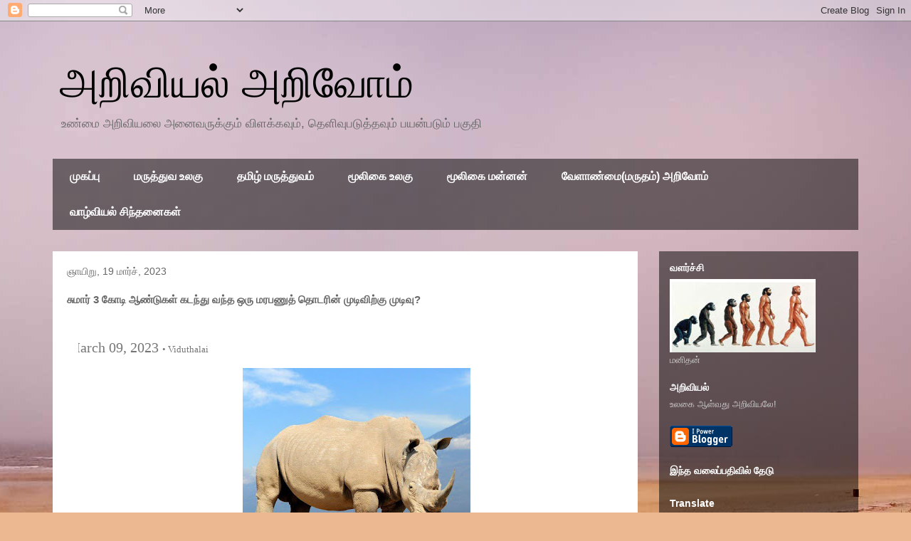

--- FILE ---
content_type: text/html; charset=UTF-8
request_url: https://ariviyal.mooligaimannan.com/2023/03/3.html
body_size: 21181
content:
<!DOCTYPE html>
<html class='v2' dir='ltr' xmlns='http://www.w3.org/1999/xhtml' xmlns:b='http://www.google.com/2005/gml/b' xmlns:data='http://www.google.com/2005/gml/data' xmlns:expr='http://www.google.com/2005/gml/expr'>
<head>
<link href='https://www.blogger.com/static/v1/widgets/335934321-css_bundle_v2.css' rel='stylesheet' type='text/css'/>
<meta content='width=1100' name='viewport'/>
<meta content='text/html; charset=UTF-8' http-equiv='Content-Type'/>
<meta content='blogger' name='generator'/>
<link href='https://ariviyal.mooligaimannan.com/favicon.ico' rel='icon' type='image/x-icon'/>
<link href='https://ariviyal.mooligaimannan.com/2023/03/3.html' rel='canonical'/>
<link rel="alternate" type="application/atom+xml" title="அற&#3007;வ&#3007;யல&#3021; அற&#3007;வ&#3019;ம&#3021; - Atom" href="https://ariviyal.mooligaimannan.com/feeds/posts/default" />
<link rel="alternate" type="application/rss+xml" title="அற&#3007;வ&#3007;யல&#3021; அற&#3007;வ&#3019;ம&#3021; - RSS" href="https://ariviyal.mooligaimannan.com/feeds/posts/default?alt=rss" />
<link rel="service.post" type="application/atom+xml" title="அற&#3007;வ&#3007;யல&#3021; அற&#3007;வ&#3019;ம&#3021; - Atom" href="https://www.blogger.com/feeds/3511335449207791323/posts/default" />

<link rel="alternate" type="application/atom+xml" title="அற&#3007;வ&#3007;யல&#3021; அற&#3007;வ&#3019;ம&#3021; - Atom" href="https://ariviyal.mooligaimannan.com/feeds/4742250886621237589/comments/default" />
<!--Can't find substitution for tag [blog.ieCssRetrofitLinks]-->
<link href='https://blogger.googleusercontent.com/img/b/R29vZ2xl/AVvXsEinFB7zADBjrtCnTADbjPYBxWUOGxaFDO-YL1aRwvym8GGTOFccxYK7zrm127gXYQlsI69F2r6DTA_Dnp0fV_r47hliuvNSj7NhE-HZMQRfYjeCBNOW_N8zIlaDCFAB3CK_OqnabMMIU188R-fPeRDGzG2hsA_wfz9ZjO2aTLNY3w_NJjZTEfKEH3Tt/s320/10.jpg' rel='image_src'/>
<meta content='https://ariviyal.mooligaimannan.com/2023/03/3.html' property='og:url'/>
<meta content=' சுமார் 3 கோடி ஆண்டுகள் கடந்து வந்த ஒரு மரபணுத் தொடரின் முடிவிற்கு முடிவு?' property='og:title'/>
<meta content='' property='og:description'/>
<meta content='https://blogger.googleusercontent.com/img/b/R29vZ2xl/AVvXsEinFB7zADBjrtCnTADbjPYBxWUOGxaFDO-YL1aRwvym8GGTOFccxYK7zrm127gXYQlsI69F2r6DTA_Dnp0fV_r47hliuvNSj7NhE-HZMQRfYjeCBNOW_N8zIlaDCFAB3CK_OqnabMMIU188R-fPeRDGzG2hsA_wfz9ZjO2aTLNY3w_NJjZTEfKEH3Tt/w1200-h630-p-k-no-nu/10.jpg' property='og:image'/>
<title>
அற&#3007;வ&#3007;யல&#3021; அற&#3007;வ&#3019;ம&#3021;:  ச&#3009;ம&#3006;ர&#3021; 3 க&#3019;ட&#3007; ஆண&#3021;ட&#3009;கள&#3021; கடந&#3021;த&#3009; வந&#3021;த ஒர&#3009; மரபண&#3009;த&#3021; த&#3018;டர&#3007;ன&#3021; ம&#3009;ட&#3007;வ&#3007;ற&#3021;க&#3009; ம&#3009;ட&#3007;வ&#3009;?
</title>
<style id='page-skin-1' type='text/css'><!--
/*
-----------------------------------------------
Blogger Template Style
Name:     Travel
Designer: Sookhee Lee
URL:      www.plyfly.net
----------------------------------------------- */
/* Variable definitions
====================
<Variable name="keycolor" description="Main Color" type="color" default="#539bcd"/>
<Group description="Page Text" selector="body">
<Variable name="body.font" description="Font" type="font"
default="normal normal 13px 'Trebuchet MS',Trebuchet,sans-serif"/>
<Variable name="body.text.color" description="Text Color" type="color" default="#bbbbbb"/>
</Group>
<Group description="Backgrounds" selector=".body-fauxcolumns-outer">
<Variable name="body.background.color" description="Outer Background" type="color" default="#539bcd"/>
<Variable name="content.background.color" description="Main Background" type="color" default="transparent"/>
</Group>
<Group description="Links" selector=".main-outer">
<Variable name="link.color" description="Link Color" type="color" default="#ff9900"/>
<Variable name="link.visited.color" description="Visited Color" type="color" default="#b87209"/>
<Variable name="link.hover.color" description="Hover Color" type="color" default="#ff9900"/>
</Group>
<Group description="Blog Title" selector=".header h1">
<Variable name="header.font" description="Font" type="font"
default="normal normal 60px 'Trebuchet MS',Trebuchet,sans-serif"/>
<Variable name="header.text.color" description="Text Color" type="color" default="#ffffff" />
</Group>
<Group description="Blog Description" selector=".header .description">
<Variable name="description.text.color" description="Description Color" type="color"
default="#666666" />
</Group>
<Group description="Tabs Text" selector=".tabs-inner .widget li a">
<Variable name="tabs.font" description="Font" type="font"
default="normal bold 16px 'Trebuchet MS',Trebuchet,sans-serif"/>
<Variable name="tabs.text.color" description="Text Color" type="color" default="#ffffff"/>
<Variable name="tabs.selected.text.color" description="Selected Color" type="color" default="#ffffff"/>
</Group>
<Group description="Tabs Background" selector=".tabs-outer .PageList">
<Variable name="tabs.background.color" description="Background Color" type="color" default="transparent"/>
<Variable name="tabs.selected.background.color" description="Selected Color" type="color" default="transparent"/>
</Group>
<Group description="Date Header" selector=".main-inner h2.date-header">
<Variable name="date.font" description="Font" type="font"
default="normal normal 14px 'Trebuchet MS',Trebuchet,sans-serif"/>
<Variable name="date.text.color" description="Text Color" type="color" default="#666666"/>
</Group>
<Group description="Post Title" selector="h3.post-title a">
<Variable name="post.title.font" description="Font" type="font"
default="normal bold 20px 'Trebuchet MS',Trebuchet,sans-serif"/>
<Variable name="post.title.text.color" description="Text Color" type="color"
default="#ffffff"/>
</Group>
<Group description="Post Background" selector=".column-center-inner">
<Variable name="post.background.color" description="Background Color" type="color"
default="transparent"/>
<Variable name="post.background.url" description="Post Background URL" type="url" default="none"/>
</Group>
<Group description="Gadget Title Color" selector="h2">
<Variable name="widget.title.font" description="Font" type="font"
default="normal bold 14px 'Trebuchet MS',Trebuchet,sans-serif"/>
<Variable name="widget.title.text.color" description="Title Color" type="color" default="#ffffff"/>
</Group>
<Group description="Gadget Text" selector=".footer-inner .widget, .sidebar .widget">
<Variable name="widget.font" description="Font" type="font"
default="normal normal 13px 'Trebuchet MS',Trebuchet,sans-serif"/>
<Variable name="widget.text.color" description="Text Color" type="color" default="#666666"/>
</Group>
<Group description="Gadget Links" selector=".sidebar .widget">
<Variable name="widget.link.color" description="Link Color" type="color" default="#666666"/>
<Variable name="widget.link.visited.color" description="Visited Color" type="color" default="#b87209"/>
<Variable name="widget.alternate.text.color" description="Alternate Color" type="color" default="#ffffff"/>
</Group>
<Group description="Sidebar Background" selector=".column-left-inner .column-right-inner">
<Variable name="widget.outer.background.color" description="Background Color" type="color" default="transparent" />
<Variable name="widget.border.bevel.color" description="Bevel Color" type="color" default="transparent" />
</Group>
<Variable name="body.background" description="Body Background" type="background"
color="#ecb892" default="$(color) none repeat-x scroll top center"/>
<Variable name="content.background" description="Content Background" type="background"
color="transparent" default="$(color) none repeat scroll top center"/>
<Variable name="comments.background" description="Comments Background" type="background"
default="#cccccc none repeat scroll top center"/>
<Variable name="content.imageBorder.top.space" description="Content Image Border Top Space" type="length" default="0"/>
<Variable name="content.imageBorder.top" description="Content Image Border Top" type="url" default="none"/>
<Variable name="content.margin" description="Content Margin Top" type="length" default="20px"/>
<Variable name="content.padding" description="Content Padding" type="length" default="20px"/>
<Variable name="content.posts.padding" description="Posts Content Padding" type="length" default="10px"/>
<Variable name="tabs.background.gradient" description="Tabs Background Gradient" type="url"
default="url(//www.blogblog.com/1kt/travel/bg_black_50.png)"/>
<Variable name="tabs.selected.background.gradient" description="Tabs Selected Background Gradient" type="url"
default="url(//www.blogblog.com/1kt/travel/bg_black_50.png)"/>
<Variable name="widget.outer.background.gradient" description="Sidebar Gradient" type="url"
default="url(//www.blogblog.com/1kt/travel/bg_black_50.png)"/>
<Variable name="footer.background.gradient" description="Footer Background Gradient" type="url" default="none"/>
<Variable name="mobile.background.overlay" description="Mobile Background Overlay" type="string"
default="transparent none repeat scroll top left"/>
<Variable name="mobile.button.color" description="Mobile Button Color" type="color" default="#ffffff" />
<Variable name="startSide" description="Side where text starts in blog language" type="automatic" default="left"/>
<Variable name="endSide" description="Side where text ends in blog language" type="automatic" default="right"/>
*/
/* Content
----------------------------------------------- */
body {
font: normal normal 13px 'Trebuchet MS',Trebuchet,sans-serif;
color: #666666;
background: #ecb892 url(//themes.googleusercontent.com/image?id=0BwVBOzw_-hbMNDE0ZGJiMjQtMzc0Mi00OWRkLWEzOGUtMjZkNTQ0MGMwODdm) repeat fixed top center;
}
html body .region-inner {
min-width: 0;
max-width: 100%;
width: auto;
}
a:link {
text-decoration:none;
color: #ff9900;
}
a:visited {
text-decoration:none;
color: #b87209;
}
a:hover {
text-decoration:underline;
color: #ff9900;
}
.content-outer .content-cap-top {
height: 0;
background: transparent none repeat-x scroll top center;
}
.content-outer {
margin: 0 auto;
padding-top: 0;
}
.content-inner {
background: transparent none repeat-x scroll top center;
background-position: left -0;
background-color: transparent;
padding: 30px;
}
.main-inner .date-outer {
margin-bottom: 2em;
}
/* Header
----------------------------------------------- */
.header-inner .Header .titlewrapper,
.header-inner .Header .descriptionwrapper {
padding-left: 10px;
padding-right: 10px;
}
.Header h1 {
font: normal normal 60px 'Trebuchet MS',Trebuchet,sans-serif;
color: #000000;
}
.Header h1 a {
color: #000000;
}
.Header .description {
font-size: 130%;
}
/* Tabs
----------------------------------------------- */
.tabs-inner {
margin: 1em 0 0;
padding: 0;
}
.tabs-inner .section {
margin: 0;
}
.tabs-inner .widget ul {
padding: 0;
background: transparent url(//www.blogblog.com/1kt/travel/bg_black_50.png) repeat scroll top center;
}
.tabs-inner .widget li {
border: none;
}
.tabs-inner .widget li a {
display: inline-block;
padding: 1em 1.5em;
color: #ffffff;
font: normal bold 16px 'Trebuchet MS',Trebuchet,sans-serif;
}
.tabs-inner .widget li.selected a,
.tabs-inner .widget li a:hover {
position: relative;
z-index: 1;
background: transparent url(//www.blogblog.com/1kt/travel/bg_black_50.png) repeat scroll top center;
color: #ffffff;
}
/* Headings
----------------------------------------------- */
h2 {
font: normal bold 14px 'Trebuchet MS',Trebuchet,sans-serif;
color: #ffffff;
}
.main-inner h2.date-header {
font: normal normal 14px 'Trebuchet MS',Trebuchet,sans-serif;
color: #666666;
}
.footer-inner .widget h2,
.sidebar .widget h2 {
padding-bottom: .5em;
}
/* Main
----------------------------------------------- */
.main-inner {
padding: 30px 0;
}
.main-inner .column-center-inner {
padding: 20px 0;
}
.main-inner .column-center-inner .section {
margin: 0 20px;
}
.main-inner .column-right-inner {
margin-left: 30px;
}
.main-inner .fauxcolumn-right-outer .fauxcolumn-inner {
margin-left: 30px;
background: transparent url(//www.blogblog.com/1kt/travel/bg_black_50.png) repeat scroll top left;
}
.main-inner .column-left-inner {
margin-right: 30px;
}
.main-inner .fauxcolumn-left-outer .fauxcolumn-inner {
margin-right: 30px;
background: transparent url(//www.blogblog.com/1kt/travel/bg_black_50.png) repeat scroll top left;
}
.main-inner .column-left-inner,
.main-inner .column-right-inner {
padding: 15px 0;
}
/* Posts
----------------------------------------------- */
h3.post-title {
margin-top: 20px;
}
h3.post-title a {
font: normal bold 20px 'Trebuchet MS',Trebuchet,sans-serif;
color: #000000;
}
h3.post-title a:hover {
text-decoration: underline;
}
.main-inner .column-center-outer {
background: #ffffff none repeat scroll top left;
_background-image: none;
}
.post-body {
line-height: 1.4;
position: relative;
}
.post-header {
margin: 0 0 1em;
line-height: 1.6;
}
.post-footer {
margin: .5em 0;
line-height: 1.6;
}
#blog-pager {
font-size: 140%;
}
#comments {
background: #cccccc none repeat scroll top center;
padding: 15px;
}
#comments .comment-author {
padding-top: 1.5em;
}
#comments h4,
#comments .comment-author a,
#comments .comment-timestamp a {
color: #000000;
}
#comments .comment-author:first-child {
padding-top: 0;
border-top: none;
}
.avatar-image-container {
margin: .2em 0 0;
}
/* Comments
----------------------------------------------- */
#comments a {
color: #000000;
}
.comments .comments-content .icon.blog-author {
background-repeat: no-repeat;
background-image: url([data-uri]);
}
.comments .comments-content .loadmore a {
border-top: 1px solid #000000;
border-bottom: 1px solid #000000;
}
.comments .comment-thread.inline-thread {
background: #ffffff;
}
.comments .continue {
border-top: 2px solid #000000;
}
/* Widgets
----------------------------------------------- */
.sidebar .widget {
border-bottom: 2px solid transparent;
padding-bottom: 10px;
margin: 10px 0;
}
.sidebar .widget:first-child {
margin-top: 0;
}
.sidebar .widget:last-child {
border-bottom: none;
margin-bottom: 0;
padding-bottom: 0;
}
.footer-inner .widget,
.sidebar .widget {
font: normal normal 13px 'Trebuchet MS',Trebuchet,sans-serif;
color: #cccccc;
}
.sidebar .widget a:link {
color: #cccccc;
text-decoration: none;
}
.sidebar .widget a:visited {
color: #cccccc;
}
.sidebar .widget a:hover {
color: #cccccc;
text-decoration: underline;
}
.footer-inner .widget a:link {
color: #ff9900;
text-decoration: none;
}
.footer-inner .widget a:visited {
color: #b87209;
}
.footer-inner .widget a:hover {
color: #ff9900;
text-decoration: underline;
}
.widget .zippy {
color: #ffffff;
}
.footer-inner {
background: transparent url(//www.blogblog.com/1kt/travel/bg_black_50.png) repeat scroll top center;
}
/* Mobile
----------------------------------------------- */
body.mobile  {
background-size: 100% auto;
}
body.mobile .AdSense {
margin: 0 -10px;
}
.mobile .body-fauxcolumn-outer {
background: transparent none repeat scroll top left;
}
.mobile .footer-inner .widget a:link {
color: #cccccc;
text-decoration: none;
}
.mobile .footer-inner .widget a:visited {
color: #cccccc;
}
.mobile-post-outer a {
color: #000000;
}
.mobile-link-button {
background-color: #ff9900;
}
.mobile-link-button a:link, .mobile-link-button a:visited {
color: #ffffff;
}
.mobile-index-contents {
color: #666666;
}
.mobile .tabs-inner .PageList .widget-content {
background: transparent url(//www.blogblog.com/1kt/travel/bg_black_50.png) repeat scroll top center;
color: #ffffff;
}
.mobile .tabs-inner .PageList .widget-content .pagelist-arrow {
border-left: 1px solid #ffffff;
}

--></style>
<style id='template-skin-1' type='text/css'><!--
body {
min-width: 1192px;
}
.content-outer, .content-fauxcolumn-outer, .region-inner {
min-width: 1192px;
max-width: 1192px;
_width: 1192px;
}
.main-inner .columns {
padding-left: 0px;
padding-right: 310px;
}
.main-inner .fauxcolumn-center-outer {
left: 0px;
right: 310px;
/* IE6 does not respect left and right together */
_width: expression(this.parentNode.offsetWidth -
parseInt("0px") -
parseInt("310px") + 'px');
}
.main-inner .fauxcolumn-left-outer {
width: 0px;
}
.main-inner .fauxcolumn-right-outer {
width: 310px;
}
.main-inner .column-left-outer {
width: 0px;
right: 100%;
margin-left: -0px;
}
.main-inner .column-right-outer {
width: 310px;
margin-right: -310px;
}
#layout {
min-width: 0;
}
#layout .content-outer {
min-width: 0;
width: 800px;
}
#layout .region-inner {
min-width: 0;
width: auto;
}
--></style>
<link href='https://www.blogger.com/dyn-css/authorization.css?targetBlogID=3511335449207791323&amp;zx=673307b6-99f2-4046-a8c1-cdf3a3191cb2' media='none' onload='if(media!=&#39;all&#39;)media=&#39;all&#39;' rel='stylesheet'/><noscript><link href='https://www.blogger.com/dyn-css/authorization.css?targetBlogID=3511335449207791323&amp;zx=673307b6-99f2-4046-a8c1-cdf3a3191cb2' rel='stylesheet'/></noscript>
<meta name='google-adsense-platform-account' content='ca-host-pub-1556223355139109'/>
<meta name='google-adsense-platform-domain' content='blogspot.com'/>

</head>
<body class='loading'>
<div class='navbar section' id='navbar'><div class='widget Navbar' data-version='1' id='Navbar1'><script type="text/javascript">
    function setAttributeOnload(object, attribute, val) {
      if(window.addEventListener) {
        window.addEventListener('load',
          function(){ object[attribute] = val; }, false);
      } else {
        window.attachEvent('onload', function(){ object[attribute] = val; });
      }
    }
  </script>
<div id="navbar-iframe-container"></div>
<script type="text/javascript" src="https://apis.google.com/js/platform.js"></script>
<script type="text/javascript">
      gapi.load("gapi.iframes:gapi.iframes.style.bubble", function() {
        if (gapi.iframes && gapi.iframes.getContext) {
          gapi.iframes.getContext().openChild({
              url: 'https://www.blogger.com/navbar/3511335449207791323?po\x3d4742250886621237589\x26origin\x3dhttps://ariviyal.mooligaimannan.com',
              where: document.getElementById("navbar-iframe-container"),
              id: "navbar-iframe"
          });
        }
      });
    </script><script type="text/javascript">
(function() {
var script = document.createElement('script');
script.type = 'text/javascript';
script.src = '//pagead2.googlesyndication.com/pagead/js/google_top_exp.js';
var head = document.getElementsByTagName('head')[0];
if (head) {
head.appendChild(script);
}})();
</script>
</div></div>
<div class='body-fauxcolumns'>
<div class='fauxcolumn-outer body-fauxcolumn-outer'>
<div class='cap-top'>
<div class='cap-left'></div>
<div class='cap-right'></div>
</div>
<div class='fauxborder-left'>
<div class='fauxborder-right'></div>
<div class='fauxcolumn-inner'>
</div>
</div>
<div class='cap-bottom'>
<div class='cap-left'></div>
<div class='cap-right'></div>
</div>
</div>
</div>
<div class='content'>
<div class='content-fauxcolumns'>
<div class='fauxcolumn-outer content-fauxcolumn-outer'>
<div class='cap-top'>
<div class='cap-left'></div>
<div class='cap-right'></div>
</div>
<div class='fauxborder-left'>
<div class='fauxborder-right'></div>
<div class='fauxcolumn-inner'>
</div>
</div>
<div class='cap-bottom'>
<div class='cap-left'></div>
<div class='cap-right'></div>
</div>
</div>
</div>
<div class='content-outer'>
<div class='content-cap-top cap-top'>
<div class='cap-left'></div>
<div class='cap-right'></div>
</div>
<div class='fauxborder-left content-fauxborder-left'>
<div class='fauxborder-right content-fauxborder-right'></div>
<div class='content-inner'>
<header>
<div class='header-outer'>
<div class='header-cap-top cap-top'>
<div class='cap-left'></div>
<div class='cap-right'></div>
</div>
<div class='fauxborder-left header-fauxborder-left'>
<div class='fauxborder-right header-fauxborder-right'></div>
<div class='region-inner header-inner'>
<div class='header section' id='header'><div class='widget Header' data-version='1' id='Header1'>
<div id='header-inner'>
<div class='titlewrapper'>
<h1 class='title'>
<a href='https://ariviyal.mooligaimannan.com/'>
அற&#3007;வ&#3007;யல&#3021; அற&#3007;வ&#3019;ம&#3021;
</a>
</h1>
</div>
<div class='descriptionwrapper'>
<p class='description'>
<span>
உண&#3021;ம&#3016; அற&#3007;வ&#3007;யல&#3016; அன&#3016;வர&#3009;க&#3021;க&#3009;ம&#3021; வ&#3007;ளக&#3021;கவ&#3009;ம&#3021;, த&#3014;ள&#3007;வ&#3009;பட&#3009;த&#3021;தவ&#3009;ம&#3021; பயன&#3021;பட&#3009;ம&#3021; பக&#3009;த&#3007;
</span>
</p>
</div>
</div>
</div></div>
</div>
</div>
<div class='header-cap-bottom cap-bottom'>
<div class='cap-left'></div>
<div class='cap-right'></div>
</div>
</div>
</header>
<div class='tabs-outer'>
<div class='tabs-cap-top cap-top'>
<div class='cap-left'></div>
<div class='cap-right'></div>
</div>
<div class='fauxborder-left tabs-fauxborder-left'>
<div class='fauxborder-right tabs-fauxborder-right'></div>
<div class='region-inner tabs-inner'>
<div class='tabs section' id='crosscol'><div class='widget PageList' data-version='1' id='PageList2'>
<h2>பக&#3021;கங&#3021;கள&#3021;</h2>
<div class='widget-content'>
<ul>
<li>
<a href='https://thamizhoviyo.blogspot.com/'>ம&#3009;கப&#3021;ப&#3009;</a>
</li>
<li>
<a href='marunthu.mooligaimannan.com'>மர&#3009;த&#3021;த&#3009;வ உலக&#3009;</a>
</li>
<li>
<a href='http:/tamizoviy.blogspot.com'>தம&#3007;ழ&#3021; மர&#3009;த&#3021;த&#3009;வம&#3021;</a>
</li>
<li>
<a href='http://tamizoviya.blogspot.com'>ம&#3010;ல&#3007;க&#3016; உலக&#3009;</a>
</li>
<li>
<a href='http://godredwu.blogspot.com'>ம&#3010;ல&#3007;க&#3016; மன&#3021;னன&#3021;</a>
</li>
<li>
<a href='http://paarva34.blogspot.com'>வ&#3015;ள&#3006;ண&#3021;ம&#3016;(மர&#3009;தம&#3021;) அற&#3007;வ&#3019;ம&#3021;</a>
</li>
<li>
<a href='http://godrejd.blogspot.com'>வ&#3006;ழ&#3021;வ&#3007;யல&#3021; ச&#3007;ந&#3021;தன&#3016;கள&#3021;</a>
</li>
</ul>
<div class='clear'></div>
</div>
</div></div>
<div class='tabs no-items section' id='crosscol-overflow'></div>
</div>
</div>
<div class='tabs-cap-bottom cap-bottom'>
<div class='cap-left'></div>
<div class='cap-right'></div>
</div>
</div>
<div class='main-outer'>
<div class='main-cap-top cap-top'>
<div class='cap-left'></div>
<div class='cap-right'></div>
</div>
<div class='fauxborder-left main-fauxborder-left'>
<div class='fauxborder-right main-fauxborder-right'></div>
<div class='region-inner main-inner'>
<div class='columns fauxcolumns'>
<div class='fauxcolumn-outer fauxcolumn-center-outer'>
<div class='cap-top'>
<div class='cap-left'></div>
<div class='cap-right'></div>
</div>
<div class='fauxborder-left'>
<div class='fauxborder-right'></div>
<div class='fauxcolumn-inner'>
</div>
</div>
<div class='cap-bottom'>
<div class='cap-left'></div>
<div class='cap-right'></div>
</div>
</div>
<div class='fauxcolumn-outer fauxcolumn-left-outer'>
<div class='cap-top'>
<div class='cap-left'></div>
<div class='cap-right'></div>
</div>
<div class='fauxborder-left'>
<div class='fauxborder-right'></div>
<div class='fauxcolumn-inner'>
</div>
</div>
<div class='cap-bottom'>
<div class='cap-left'></div>
<div class='cap-right'></div>
</div>
</div>
<div class='fauxcolumn-outer fauxcolumn-right-outer'>
<div class='cap-top'>
<div class='cap-left'></div>
<div class='cap-right'></div>
</div>
<div class='fauxborder-left'>
<div class='fauxborder-right'></div>
<div class='fauxcolumn-inner'>
</div>
</div>
<div class='cap-bottom'>
<div class='cap-left'></div>
<div class='cap-right'></div>
</div>
</div>
<!-- corrects IE6 width calculation -->
<div class='columns-inner'>
<div class='column-center-outer'>
<div class='column-center-inner'>
<div class='main section' id='main'><div class='widget Blog' data-version='1' id='Blog1'>
<div class='blog-posts hfeed'>
<!--Can't find substitution for tag [defaultAdStart]-->

                                        <div class="date-outer">
                                      
<h2 class='date-header'>
<span>
ஞ&#3006;ய&#3007;ற&#3009;, 19 ம&#3006;ர&#3021;ச&#3021;, 2023
</span>
</h2>

                                        <div class="date-posts">
                                      
<div class='post-outer'>
<div class='post hentry' itemprop='blogPost' itemscope='itemscope' itemtype='http://schema.org/BlogPosting'>
<meta content='https://blogger.googleusercontent.com/img/b/R29vZ2xl/AVvXsEinFB7zADBjrtCnTADbjPYBxWUOGxaFDO-YL1aRwvym8GGTOFccxYK7zrm127gXYQlsI69F2r6DTA_Dnp0fV_r47hliuvNSj7NhE-HZMQRfYjeCBNOW_N8zIlaDCFAB3CK_OqnabMMIU188R-fPeRDGzG2hsA_wfz9ZjO2aTLNY3w_NJjZTEfKEH3Tt/s320/10.jpg' itemprop='image_url'/>
<meta content='3511335449207791323' itemprop='blogId'/>
<meta content='4742250886621237589' itemprop='postId'/>
<a name='4742250886621237589'></a>
<h3 class='post-title entry-title' itemprop='name'>
 ச&#3009;ம&#3006;ர&#3021; 3 க&#3019;ட&#3007; ஆண&#3021;ட&#3009;கள&#3021; கடந&#3021;த&#3009; வந&#3021;த ஒர&#3009; மரபண&#3009;த&#3021; த&#3018;டர&#3007;ன&#3021; ம&#3009;ட&#3007;வ&#3007;ற&#3021;க&#3009; ம&#3009;ட&#3007;வ&#3009;?
</h3>
<div class='post-header'>
<div class='post-header-line-1'></div>
</div>
<div class='post-body entry-content' id='post-body-4742250886621237589' itemprop='description articleBody'>
<p><br /></p><div class="contentdate" style="background-color: white; color: rgba(0, 0, 0, 0.54); font-family: &quot;Mukta Malar&quot;; height: auto; line-height: 21px; margin: 16px; overflow: hidden; text-overflow: ellipsis; width: calc(100% - 32px);"><span class="byline post-timestamp" style="font-size: 20px !important;">&nbsp;March 09, 2023&nbsp;</span>&#8226; Viduthalai</div><div class="post-body entry-content float-container" id="post-body-4485895645862480072" style="background-color: white; color: #3c4043; font-family: &quot;Mukta Malar&quot;; font-size: 20px; line-height: 1.5; margin: 16px 16px 32px;"><div class="separator" style="clear: both; text-align: center;"><a href="https://blogger.googleusercontent.com/img/b/R29vZ2xl/AVvXsEinFB7zADBjrtCnTADbjPYBxWUOGxaFDO-YL1aRwvym8GGTOFccxYK7zrm127gXYQlsI69F2r6DTA_Dnp0fV_r47hliuvNSj7NhE-HZMQRfYjeCBNOW_N8zIlaDCFAB3CK_OqnabMMIU188R-fPeRDGzG2hsA_wfz9ZjO2aTLNY3w_NJjZTEfKEH3Tt/s684/10.jpg" imageanchor="1" style="background: transparent; margin-left: 1em; margin-right: 1em;"><img border="0" data-original-height="627" data-original-width="684" height="293" src="https://blogger.googleusercontent.com/img/b/R29vZ2xl/AVvXsEinFB7zADBjrtCnTADbjPYBxWUOGxaFDO-YL1aRwvym8GGTOFccxYK7zrm127gXYQlsI69F2r6DTA_Dnp0fV_r47hliuvNSj7NhE-HZMQRfYjeCBNOW_N8zIlaDCFAB3CK_OqnabMMIU188R-fPeRDGzG2hsA_wfz9ZjO2aTLNY3w_NJjZTEfKEH3Tt/s320/10.jpg" style="border: 0px; height: auto; max-width: 100%;" width="320" /></a></div><p>55 ம&#3007;ல&#3021;ல&#3007;யன&#3021; ஆண&#3021;ட&#3009;கள&#3021; உய&#3007;ர&#3021; ப&#3007;ழ&#3016;த&#3021;த வடக&#3021;க&#3009; வ&#3014;ள&#3021;ள&#3016; க&#3006;ண&#3021;ட&#3006;ம&#3007;ர&#3009;கம&#3021; பன&#3007; ய&#3009;கங&#3021;கள&#3021;, ப&#3010;கம&#3021;பங&#3021;கள&#3021;, வ&#3007;ண&#3021;கல&#3021; த&#3006;க&#3021;க&#3009;தல&#3021;கள&#3016;க&#3021; கண&#3021;டத&#3009; மற&#3021;ற&#3009;ம&#3021; க&#3019;ள&#3021;கள&#3007;ல&#3021; எண&#3021;ணற&#3021;ற வரல&#3006;ற&#3021;ற&#3009; ம&#3006;ற&#3021;றங&#3021;கள&#3009;க&#3021;க&#3009; ச&#3006;ன&#3021;ற&#3006;க இர&#3009;ந&#3021;தத&#3009;,&nbsp; இப&#3021;ப&#3019;த&#3009; ச&#3014;யல&#3021;ப&#3006;ட&#3021;ட&#3007;ல&#3021; அழ&#3007;ந&#3021;த&#3009; வ&#3007;ட&#3021;டத&#3009;.</p><p>கட&#3016;ச&#3007; ஆண&#3021; வடக&#3021;க&#3009; வ&#3014;ள&#3021;ள&#3016; க&#3006;ண&#3021;ட&#3006; ம&#3007;ர&#3009;கம&#3021; இறந&#3021;த&#3009;வ&#3007;ட&#3021;டத&#3006;ல&#3021;, இப&#3021;ப&#3019;த&#3009; இரண&#3021;ட&#3009; ப&#3014;ண&#3021; வடக&#3021;க&#3009; வ&#3014;ள&#3021;ள&#3016; க&#3006;ண&#3021;ட&#3006;ம&#3007;ர&#3009;கங&#3021;கள&#3021; உய&#3007;ர&#3009;டன&#3021; உள&#3021;ளன. ச&#3014;யற&#3021;க&#3016; இனப&#3021;ப&#3014;ர&#3009;க&#3021;கத&#3021;த&#3007;ல&#3021; ச&#3007;றந&#3021;த ம&#3009;யற&#3021;ச&#3007;கள&#3021; இர&#3009;ந&#3021;த&#3009;ம&#3021;, எந&#3021;த வ&#3014;ற&#3021;ற&#3007;ய&#3009;ம&#3021; அட&#3016;யப&#3021;படவ&#3007;ல&#3021;ல&#3016;. இந&#3021;த த&#3009;ண&#3016; இனம&#3021; மறத&#3007;க&#3021;க&#3009;ள&#3021; மற&#3016;ந&#3021;த&#3009; ப&#3019;வத&#3009; க&#3006;லத&#3021;த&#3007;ன&#3021; வ&#3007;டயம&#3021;. ப&#3010;ம&#3007;ய&#3007;ன&#3021; ம&#3015;ற&#3021;பரப&#3021;ப&#3007;ல&#3021; இர&#3009;ந&#3021;த&#3009; ம&#3015;ல&#3009;ம&#3021; ஒர&#3009; உய&#3007;ர&#3007;னத&#3021;த&#3016; மன&#3007;தர&#3021;கள&#3021; அகற&#3021;ற&#3007;ய&#3009;ள&#3021;ளனர&#3021; என&#3021;பத&#3009; ம&#3007;கவ&#3009;ம&#3021; வர&#3009;ந&#3021;தத&#3021;தக&#3021;கத&#3009;,&nbsp;</p><p>ம&#3015;ல&#3009;ம&#3021; ஒர&#3009; அழக&#3006;ன பட&#3016;ப&#3021;ப&#3009; அழ&#3007;க&#3021;கப&#3021; பட&#3021;டத&#3009;. இந&#3021;த அழ&#3007;வ&#3009;கள&#3009;க&#3021;க&#3009;க&#3021; க&#3006;ரணம&#3021; "மன&#3007;த க&#3009;லம&#3021;" அல&#3021;ல - "மன&#3007;தக&#3009;லம&#3021;" ம&#3009;ட&#3007;வ&#3009;கள&#3016; எட&#3009;ப&#3021;ப த&#3007;ல&#3021;ல&#3016;. ம&#3009;தல&#3006;ள&#3007;த&#3021;த&#3009;வ வர&#3021;க&#3021;கம&#3021; பலர&#3007;ன&#3021; நலன&#3021;கள&#3016; வ&#3007;ட ஒர&#3009; ச&#3007;லர&#3007;ன&#3021; ல&#3006;பத&#3021;த&#3016; ம&#3009;ன&#3021;ன&#3007;ற&#3009;த&#3021;த&#3007; ம&#3009;ட&#3007;வ&#3009;கள&#3016; எட&#3009;க&#3021;க&#3007;றத&#3009;. ச&#3009;ற&#3021;ற&#3009;ச&#3021;ச&#3010;ழல&#3021; ச&#3008;ர&#3021;க&#3015;ட&#3021;ட&#3007;ற&#3021;க&#3009; ம&#3009;தல&#3006;ள&#3007;த&#3021;த&#3009;வம&#3015; க&#3006;ரணம&#3021;.</p></div>
<div style='clear: both;'></div>
</div>
<div class='post-footer'>
<div class='post-footer-line post-footer-line-1'>
<span class='post-author vcard'>
இட&#3009;க&#3016;ய&#3007;ட&#3021;டத&#3009;
<span class='fn' itemprop='author' itemscope='itemscope' itemtype='http://schema.org/Person'>
<meta content='https://www.blogger.com/profile/08143188591537034449' itemprop='url'/>
<a class='g-profile' href='https://www.blogger.com/profile/08143188591537034449' rel='author' title='author profile'>
<span itemprop='name'>
parthasarathy r
</span>
</a>
</span>
</span>
<span class='post-timestamp'>
ந&#3015;ரம&#3021;
<meta content='https://ariviyal.mooligaimannan.com/2023/03/3.html' itemprop='url'/>
<a class='timestamp-link' href='https://ariviyal.mooligaimannan.com/2023/03/3.html' rel='bookmark' title='permanent link'>
<abbr class='published' itemprop='datePublished' title='2023-03-19T10:05:00-07:00'>
10:05 AM
</abbr>
</a>
</span>
<span class='post-comment-link'>
</span>
<span class='post-icons'>
<span class='item-control blog-admin pid-1992164716'>
<a href='https://www.blogger.com/post-edit.g?blogID=3511335449207791323&postID=4742250886621237589&from=pencil' title='இடுகையைத் திருத்து'>
<img alt="" class="icon-action" height="18" src="//img2.blogblog.com/img/icon18_edit_allbkg.gif" width="18">
</a>
</span>
</span>
<div class='post-share-buttons goog-inline-block'>
<a class='goog-inline-block share-button sb-email' href='https://www.blogger.com/share-post.g?blogID=3511335449207791323&postID=4742250886621237589&target=email' target='_blank' title='இதை மின்னஞ்சல் செய்க'>
<span class='share-button-link-text'>
இத&#3016; ம&#3007;ன&#3021;னஞ&#3021;சல&#3021; ச&#3014;ய&#3021;க
</span>
</a>
<a class='goog-inline-block share-button sb-blog' href='https://www.blogger.com/share-post.g?blogID=3511335449207791323&postID=4742250886621237589&target=blog' onclick='window.open(this.href, "_blank", "height=270,width=475"); return false;' target='_blank' title='BlogThis!'>
<span class='share-button-link-text'>
BlogThis!
</span>
</a>
<a class='goog-inline-block share-button sb-twitter' href='https://www.blogger.com/share-post.g?blogID=3511335449207791323&postID=4742250886621237589&target=twitter' target='_blank' title='Xஸில் பகிர்'>
<span class='share-button-link-text'>
Xஸ&#3007;ல&#3021; பக&#3007;ர&#3021;
</span>
</a>
<a class='goog-inline-block share-button sb-facebook' href='https://www.blogger.com/share-post.g?blogID=3511335449207791323&postID=4742250886621237589&target=facebook' onclick='window.open(this.href, "_blank", "height=430,width=640"); return false;' target='_blank' title='Facebook இல் பகிர்'>
<span class='share-button-link-text'>
Facebook இல&#3021; பக&#3007;ர&#3021;
</span>
</a>
<a class='goog-inline-block share-button sb-pinterest' href='https://www.blogger.com/share-post.g?blogID=3511335449207791323&postID=4742250886621237589&target=pinterest' target='_blank' title='Pinterest இல் பகிர்'>
<span class='share-button-link-text'>
Pinterest இல&#3021; பக&#3007;ர&#3021;
</span>
</a>
</div>
</div>
<div class='post-footer-line post-footer-line-2'>
<span class='post-labels'>
ல&#3015;ப&#3007;ள&#3021;கள&#3021;:
<a href='https://ariviyal.mooligaimannan.com/search/label/%E0%AE%B5%E0%AF%86%E0%AE%B3%E0%AF%8D%E0%AE%B3%E0%AF%88%20%E0%AE%95%E0%AE%BE%E0%AE%A3%E0%AF%8D%E0%AE%9F%E0%AE%BE%E0%AE%AE%E0%AE%BF%E0%AE%B0%E0%AF%81%E0%AE%95%E0%AE%AE%E0%AF%8D' rel='tag'>
வ&#3014;ள&#3021;ள&#3016; க&#3006;ண&#3021;ட&#3006;ம&#3007;ர&#3009;கம&#3021;
</a>
</span>
</div>
<div class='post-footer-line post-footer-line-3'>
<span class='post-location'>
</span>
</div>
</div>
</div>
<div class='comments' id='comments'>
<a name='comments'></a>
<h4>
கர&#3009;த&#3021;த&#3009;கள&#3021; இல&#3021;ல&#3016;
                                      :
                                    </h4>
<div id='Blog1_comments-block-wrapper'>
<dl class='avatar-comment-indent' id='comments-block'>
</dl>
</div>
<p class='comment-footer'>
<div class='comment-form'>
<a name='comment-form'></a>
<h4 id='comment-post-message'>
கர&#3009;த&#3021;த&#3009;ர&#3016;ய&#3007;ட&#3009;க
</h4>
<p>
</p>
<a href='https://www.blogger.com/comment/frame/3511335449207791323?po=4742250886621237589&hl=ta&saa=85391&origin=https://ariviyal.mooligaimannan.com' id='comment-editor-src'></a>
<iframe allowtransparency='true' class='blogger-iframe-colorize blogger-comment-from-post' frameborder='0' height='410' id='comment-editor' name='comment-editor' src='' width='100%'></iframe>
<!--Can't find substitution for tag [post.friendConnectJs]-->
<script src='https://www.blogger.com/static/v1/jsbin/1345082660-comment_from_post_iframe.js' type='text/javascript'></script>
<script type='text/javascript'>
                                    BLOG_CMT_createIframe('https://www.blogger.com/rpc_relay.html');
                                  </script>
</div>
</p>
<div id='backlinks-container'>
<div id='Blog1_backlinks-container'>
</div>
</div>
</div>
</div>

                                      </div></div>
                                    
<!--Can't find substitution for tag [adEnd]-->
</div>
<div class='blog-pager' id='blog-pager'>
<span id='blog-pager-newer-link'>
<a class='blog-pager-newer-link' href='https://ariviyal.mooligaimannan.com/2023/04/blog-post.html' id='Blog1_blog-pager-newer-link' title='புதிய இடுகை'>
ப&#3009;த&#3007;ய இட&#3009;க&#3016;
</a>
</span>
<span id='blog-pager-older-link'>
<a class='blog-pager-older-link' href='https://ariviyal.mooligaimannan.com/2023/03/blog-post_19.html' id='Blog1_blog-pager-older-link' title='பழைய இடுகைகள்'>
பழ&#3016;ய இட&#3009;க&#3016;கள&#3021;
</a>
</span>
<a class='home-link' href='https://ariviyal.mooligaimannan.com/'>
ம&#3009;கப&#3021;ப&#3009;
</a>
</div>
<div class='clear'></div>
<div class='post-feeds'>
<div class='feed-links'>
இதற&#3021;க&#3009; க&#3009;ழ&#3009;ச&#3015;ர&#3021;:
<a class='feed-link' href='https://ariviyal.mooligaimannan.com/feeds/4742250886621237589/comments/default' target='_blank' type='application/atom+xml'>
கர&#3009;த&#3021;த&#3009;ர&#3016;கள&#3016; இட&#3009;
                                      (
                                      Atom
                                      )
                                    </a>
</div>
</div>
</div></div>
</div>
</div>
<div class='column-left-outer'>
<div class='column-left-inner'>
<aside>
</aside>
</div>
</div>
<div class='column-right-outer'>
<div class='column-right-inner'>
<aside>
<div class='sidebar section' id='sidebar-right-1'><div class='widget Image' data-version='1' id='Image1'>
<h2>வளர&#3021;ச&#3021;ச&#3007;</h2>
<div class='widget-content'>
<img alt='வளர்ச்சி' height='103' id='Image1_img' src='https://blogger.googleusercontent.com/img/a/AVvXsEjCuESvXwQdqxkfeouCHLgucPiEsQfWoV5cQwAfpRnKwaSJUTWEZ2OXl4T_y5nCH5snVsVvPuCx6DvWxAYJgKrzplP9GqCI33v_VCmAuRkxshTbASFW3QdT4tx-cTbmYbp9UiUIW29kYvWZHCn-K10XeI8p8yViWTdKPkHNcUOc_BRus69ImwO21DMs=s205' width='205'/>
<br/>
<span class='caption'>மன&#3007;தன&#3021;</span>
</div>
<div class='clear'></div>
</div><div class='widget Text' data-version='1' id='Text1'>
<h2 class='title'>அற&#3007;வ&#3007;யல&#3021;</h2>
<div class='widget-content'>
உலக&#3016; ஆள&#3021;வத&#3009; அற&#3007;வ&#3007;யல&#3015;!
</div>
<div class='clear'></div>
</div><div class='widget BloggerButton' data-version='1' id='BloggerButton1'>
<div class='widget-content'>
<a href='https://www.blogger.com'><img alt='Powered By Blogger' src='https://resources.blogblog.com/html/buttons/blogger-ipower-blue.gif'/></a>
<div class='clear'></div>
</div>
</div><div class='widget BlogSearch' data-version='1' id='BlogSearch1'>
<h2 class='title'>
இந&#3021;த வல&#3016;ப&#3021;பத&#3007;வ&#3007;ல&#3021; த&#3015;ட&#3009;
</h2>
<div class='widget-content'>
<div id='BlogSearch1_form'>
<span class='cse-status'>
<!--Can't find substitution for tag [loadingMsg]-->
</span>
</div>
</div>
<style type='text/css'>
          #uds-searchControl .gs-result .gs-title,
          #uds-searchControl .gs-result .gs-title *,
          #uds-searchControl .gsc-results .gsc-trailing-more-results,
          #uds-searchControl .gsc-results .gsc-trailing-more-results * {
            color:<!--Can't find substitution for tag [linkColor]-->;
          }
          #uds-searchControl .gs-result .gs-title a:visited,
          #uds-searchControl .gs-result .gs-title a:visited * {
            color:<!--Can't find substitution for tag [visitedLinkColor]-->;
          }
          #uds-searchControl .gs-relativePublishedDate,
          #uds-searchControl .gs-publishedDate {
            color: <!--Can't find substitution for tag [dateColor]-->;
          }
          #uds-searchControl .gs-result a.gs-visibleUrl,
          #uds-searchControl .gs-result .gs-visibleUrl {
            color: <!--Can't find substitution for tag [urlColor]-->;
          }
          #uds-searchControl .gsc-results {
            border-color: <!--Can't find substitution for tag [borderColor]-->;
            background-color: <!--Can't find substitution for tag [backgroundColor]-->;
          }
          #uds-searchControl .gsc-tabhActive {
            border-color: <!--Can't find substitution for tag [borderColor]-->;
            border-top-color: <!--Can't find substitution for tag [activeBorderColor]-->;
            background-color: <!--Can't find substitution for tag [backgroundColor]-->;
            color: <!--Can't find substitution for tag [textColor]-->;
          }
          #uds-searchControl .gsc-tabhInactive {
            border-color: <!--Can't find substitution for tag [borderColor]-->;
            background-color: transparent;
            color: <!--Can't find substitution for tag [linkColor]-->;
          }
          #uds-searchClearResults {
            border-color: <!--Can't find substitution for tag [borderColor]-->;
          }
          #uds-searchClearResults:hover {
            border-color: <!--Can't find substitution for tag [activeBorderColor]-->;
          }
          #uds-searchControl .gsc-cursor-page {
            color: <!--Can't find substitution for tag [linkColor]-->;
          }
          #uds-searchControl .gsc-cursor-current-page {
            color: <!--Can't find substitution for tag [textColor]-->;
          }
        </style>
<div class='clear'></div>
</div><div class='widget Translate' data-version='1' id='Translate1'>
<h2 class='title'>
Translate
</h2>
<div id='google_translate_element'></div>
<script>
          function googleTranslateElementInit() {
            new google.translate.TranslateElement({
              pageLanguage: 'ta',
              autoDisplay: 'true',
              layout: google.translate.TranslateElement.InlineLayout.VERTICAL
            }, 'google_translate_element');
                                                  }
        </script>
<script src='//translate.google.com/translate_a/element.js?cb=googleTranslateElementInit'></script>
<div class='clear'></div>
</div><div class='widget Profile' data-version='1' id='Profile1'>
<h2>
என&#3021;ன&#3016;ப&#3021; பற&#3021;ற&#3007;
</h2>
<div class='widget-content'>
<dl class='profile-datablock'>
<dt class='profile-data'>
<a class='profile-name-link g-profile' href='https://www.blogger.com/profile/08143188591537034449' rel='author' style='background-image: url(//www.blogger.com/img/logo-16.png);'>
parthasarathy r
</a>
</dt>
</dl>
<a class='profile-link' href='https://www.blogger.com/profile/08143188591537034449' rel='author'>
எனத&#3009; ம&#3009;ழ&#3009; ச&#3009;யவ&#3007;வரத&#3021;த&#3016;க&#3021; க&#3006;ண&#3021;க
</a>
<div class='clear'></div>
</div>
</div><div class='widget ContactForm' data-version='1' id='ContactForm1'>
<h2 class='title'>த&#3018;டர&#3021;ப&#3009; பட&#3007;வம&#3021;</h2>
<div class='contact-form-widget'>
<div class='form'>
<form name='contact-form'>
<p></p>
ப&#3014;யர&#3021;
<br/>
<input class='contact-form-name' id='ContactForm1_contact-form-name' name='name' size='30' type='text' value=''/>
<p></p>
ம&#3007;ன&#3021;னஞ&#3021;சல&#3021;
<span style='font-weight: bolder;'>*</span>
<br/>
<input class='contact-form-email' id='ContactForm1_contact-form-email' name='email' size='30' type='text' value=''/>
<p></p>
ச&#3014;ய&#3021;த&#3007;
<span style='font-weight: bolder;'>*</span>
<br/>
<textarea class='contact-form-email-message' cols='25' id='ContactForm1_contact-form-email-message' name='email-message' rows='5'></textarea>
<p></p>
<input class='contact-form-button contact-form-button-submit' id='ContactForm1_contact-form-submit' type='button' value='அனுப்பு'/>
<p></p>
<div style='text-align: center; max-width: 222px; width: 100%'>
<p class='contact-form-error-message' id='ContactForm1_contact-form-error-message'></p>
<p class='contact-form-success-message' id='ContactForm1_contact-form-success-message'></p>
</div>
</form>
</div>
</div>
<div class='clear'></div>
</div><div class='widget Followers' data-version='1' id='Followers1'>
<h2 class='title'>ப&#3007;ன&#3021;பற&#3021;ற&#3009;பவர&#3021;கள&#3021;</h2>
<div class='widget-content'>
<div id='Followers1-wrapper'>
<div style='margin-right:2px;'>
<div><script type="text/javascript" src="https://apis.google.com/js/platform.js"></script>
<div id="followers-iframe-container"></div>
<script type="text/javascript">
    window.followersIframe = null;
    function followersIframeOpen(url) {
      gapi.load("gapi.iframes", function() {
        if (gapi.iframes && gapi.iframes.getContext) {
          window.followersIframe = gapi.iframes.getContext().openChild({
            url: url,
            where: document.getElementById("followers-iframe-container"),
            messageHandlersFilter: gapi.iframes.CROSS_ORIGIN_IFRAMES_FILTER,
            messageHandlers: {
              '_ready': function(obj) {
                window.followersIframe.getIframeEl().height = obj.height;
              },
              'reset': function() {
                window.followersIframe.close();
                followersIframeOpen("https://www.blogger.com/followers/frame/3511335449207791323?colors\x3dCgt0cmFuc3BhcmVudBILdHJhbnNwYXJlbnQaByM2NjY2NjYiByNmZjk5MDAqC3RyYW5zcGFyZW50MgcjZmZmZmZmOgcjNjY2NjY2QgcjZmY5OTAwSgcjZmZmZmZmUgcjZmY5OTAwWgt0cmFuc3BhcmVudA%3D%3D\x26pageSize\x3d21\x26hl\x3dta\x26origin\x3dhttps://ariviyal.mooligaimannan.com");
              },
              'open': function(url) {
                window.followersIframe.close();
                followersIframeOpen(url);
              }
            }
          });
        }
      });
    }
    followersIframeOpen("https://www.blogger.com/followers/frame/3511335449207791323?colors\x3dCgt0cmFuc3BhcmVudBILdHJhbnNwYXJlbnQaByM2NjY2NjYiByNmZjk5MDAqC3RyYW5zcGFyZW50MgcjZmZmZmZmOgcjNjY2NjY2QgcjZmY5OTAwSgcjZmZmZmZmUgcjZmY5OTAwWgt0cmFuc3BhcmVudA%3D%3D\x26pageSize\x3d21\x26hl\x3dta\x26origin\x3dhttps://ariviyal.mooligaimannan.com");
  </script></div>
</div>
</div>
<div class='clear'></div>
</div>
</div><div class='widget BlogArchive' data-version='1' id='BlogArchive1'>
<h2>
வல&#3016;ப&#3021;பத&#3007;வ&#3009; க&#3006;ப&#3021;பகம&#3021;
</h2>
<div class='widget-content'>
<div id='ArchiveList'>
<div id='BlogArchive1_ArchiveList'>
<ul class='hierarchy'>
<li class='archivedate collapsed'>
<a class='toggle' href='javascript:void(0)'>
<span class='zippy'>

                  &#9658;&#160;
                
</span>
</a>
<a class='post-count-link' href='https://ariviyal.mooligaimannan.com/2025/'>
2025
</a>
<span class='post-count' dir='ltr'>
                (
                20
                )
              </span>
<ul class='hierarchy'>
<li class='archivedate collapsed'>
<a class='toggle' href='javascript:void(0)'>
<span class='zippy'>

                  &#9658;&#160;
                
</span>
</a>
<a class='post-count-link' href='https://ariviyal.mooligaimannan.com/2025/12/'>
ட&#3007;சம&#3021;பர&#3021;
</a>
<span class='post-count' dir='ltr'>
                (
                1
                )
              </span>
</li>
</ul>
<ul class='hierarchy'>
<li class='archivedate collapsed'>
<a class='toggle' href='javascript:void(0)'>
<span class='zippy'>

                  &#9658;&#160;
                
</span>
</a>
<a class='post-count-link' href='https://ariviyal.mooligaimannan.com/2025/11/'>
நவம&#3021;பர&#3021;
</a>
<span class='post-count' dir='ltr'>
                (
                2
                )
              </span>
</li>
</ul>
<ul class='hierarchy'>
<li class='archivedate collapsed'>
<a class='toggle' href='javascript:void(0)'>
<span class='zippy'>

                  &#9658;&#160;
                
</span>
</a>
<a class='post-count-link' href='https://ariviyal.mooligaimannan.com/2025/10/'>
அக&#3021;ட&#3019;பர&#3021;
</a>
<span class='post-count' dir='ltr'>
                (
                7
                )
              </span>
</li>
</ul>
<ul class='hierarchy'>
<li class='archivedate collapsed'>
<a class='toggle' href='javascript:void(0)'>
<span class='zippy'>

                  &#9658;&#160;
                
</span>
</a>
<a class='post-count-link' href='https://ariviyal.mooligaimannan.com/2025/09/'>
ச&#3014;ப&#3021;டம&#3021;பர&#3021;
</a>
<span class='post-count' dir='ltr'>
                (
                2
                )
              </span>
</li>
</ul>
<ul class='hierarchy'>
<li class='archivedate collapsed'>
<a class='toggle' href='javascript:void(0)'>
<span class='zippy'>

                  &#9658;&#160;
                
</span>
</a>
<a class='post-count-link' href='https://ariviyal.mooligaimannan.com/2025/08/'>
ஆகஸ&#3021;ட&#3021;
</a>
<span class='post-count' dir='ltr'>
                (
                1
                )
              </span>
</li>
</ul>
<ul class='hierarchy'>
<li class='archivedate collapsed'>
<a class='toggle' href='javascript:void(0)'>
<span class='zippy'>

                  &#9658;&#160;
                
</span>
</a>
<a class='post-count-link' href='https://ariviyal.mooligaimannan.com/2025/07/'>
ஜ&#3010;ல&#3016;
</a>
<span class='post-count' dir='ltr'>
                (
                3
                )
              </span>
</li>
</ul>
<ul class='hierarchy'>
<li class='archivedate collapsed'>
<a class='toggle' href='javascript:void(0)'>
<span class='zippy'>

                  &#9658;&#160;
                
</span>
</a>
<a class='post-count-link' href='https://ariviyal.mooligaimannan.com/2025/05/'>
ம&#3015;
</a>
<span class='post-count' dir='ltr'>
                (
                2
                )
              </span>
</li>
</ul>
<ul class='hierarchy'>
<li class='archivedate collapsed'>
<a class='toggle' href='javascript:void(0)'>
<span class='zippy'>

                  &#9658;&#160;
                
</span>
</a>
<a class='post-count-link' href='https://ariviyal.mooligaimannan.com/2025/03/'>
ம&#3006;ர&#3021;ச&#3021;
</a>
<span class='post-count' dir='ltr'>
                (
                2
                )
              </span>
</li>
</ul>
</li>
</ul>
<ul class='hierarchy'>
<li class='archivedate collapsed'>
<a class='toggle' href='javascript:void(0)'>
<span class='zippy'>

                  &#9658;&#160;
                
</span>
</a>
<a class='post-count-link' href='https://ariviyal.mooligaimannan.com/2024/'>
2024
</a>
<span class='post-count' dir='ltr'>
                (
                13
                )
              </span>
<ul class='hierarchy'>
<li class='archivedate collapsed'>
<a class='toggle' href='javascript:void(0)'>
<span class='zippy'>

                  &#9658;&#160;
                
</span>
</a>
<a class='post-count-link' href='https://ariviyal.mooligaimannan.com/2024/11/'>
நவம&#3021;பர&#3021;
</a>
<span class='post-count' dir='ltr'>
                (
                1
                )
              </span>
</li>
</ul>
<ul class='hierarchy'>
<li class='archivedate collapsed'>
<a class='toggle' href='javascript:void(0)'>
<span class='zippy'>

                  &#9658;&#160;
                
</span>
</a>
<a class='post-count-link' href='https://ariviyal.mooligaimannan.com/2024/10/'>
அக&#3021;ட&#3019;பர&#3021;
</a>
<span class='post-count' dir='ltr'>
                (
                1
                )
              </span>
</li>
</ul>
<ul class='hierarchy'>
<li class='archivedate collapsed'>
<a class='toggle' href='javascript:void(0)'>
<span class='zippy'>

                  &#9658;&#160;
                
</span>
</a>
<a class='post-count-link' href='https://ariviyal.mooligaimannan.com/2024/09/'>
ச&#3014;ப&#3021;டம&#3021;பர&#3021;
</a>
<span class='post-count' dir='ltr'>
                (
                1
                )
              </span>
</li>
</ul>
<ul class='hierarchy'>
<li class='archivedate collapsed'>
<a class='toggle' href='javascript:void(0)'>
<span class='zippy'>

                  &#9658;&#160;
                
</span>
</a>
<a class='post-count-link' href='https://ariviyal.mooligaimannan.com/2024/07/'>
ஜ&#3010;ல&#3016;
</a>
<span class='post-count' dir='ltr'>
                (
                1
                )
              </span>
</li>
</ul>
<ul class='hierarchy'>
<li class='archivedate collapsed'>
<a class='toggle' href='javascript:void(0)'>
<span class='zippy'>

                  &#9658;&#160;
                
</span>
</a>
<a class='post-count-link' href='https://ariviyal.mooligaimannan.com/2024/06/'>
ஜ&#3010;ன&#3021;
</a>
<span class='post-count' dir='ltr'>
                (
                2
                )
              </span>
</li>
</ul>
<ul class='hierarchy'>
<li class='archivedate collapsed'>
<a class='toggle' href='javascript:void(0)'>
<span class='zippy'>

                  &#9658;&#160;
                
</span>
</a>
<a class='post-count-link' href='https://ariviyal.mooligaimannan.com/2024/05/'>
ம&#3015;
</a>
<span class='post-count' dir='ltr'>
                (
                2
                )
              </span>
</li>
</ul>
<ul class='hierarchy'>
<li class='archivedate collapsed'>
<a class='toggle' href='javascript:void(0)'>
<span class='zippy'>

                  &#9658;&#160;
                
</span>
</a>
<a class='post-count-link' href='https://ariviyal.mooligaimannan.com/2024/02/'>
ப&#3007;ப&#3021;ரவர&#3007;
</a>
<span class='post-count' dir='ltr'>
                (
                5
                )
              </span>
</li>
</ul>
</li>
</ul>
<ul class='hierarchy'>
<li class='archivedate expanded'>
<a class='toggle' href='javascript:void(0)'>
<span class='zippy toggle-open'>
                &#9660;&#160;
              </span>
</a>
<a class='post-count-link' href='https://ariviyal.mooligaimannan.com/2023/'>
2023
</a>
<span class='post-count' dir='ltr'>
                (
                9
                )
              </span>
<ul class='hierarchy'>
<li class='archivedate collapsed'>
<a class='toggle' href='javascript:void(0)'>
<span class='zippy'>

                  &#9658;&#160;
                
</span>
</a>
<a class='post-count-link' href='https://ariviyal.mooligaimannan.com/2023/11/'>
நவம&#3021;பர&#3021;
</a>
<span class='post-count' dir='ltr'>
                (
                1
                )
              </span>
</li>
</ul>
<ul class='hierarchy'>
<li class='archivedate collapsed'>
<a class='toggle' href='javascript:void(0)'>
<span class='zippy'>

                  &#9658;&#160;
                
</span>
</a>
<a class='post-count-link' href='https://ariviyal.mooligaimannan.com/2023/05/'>
ம&#3015;
</a>
<span class='post-count' dir='ltr'>
                (
                2
                )
              </span>
</li>
</ul>
<ul class='hierarchy'>
<li class='archivedate collapsed'>
<a class='toggle' href='javascript:void(0)'>
<span class='zippy'>

                  &#9658;&#160;
                
</span>
</a>
<a class='post-count-link' href='https://ariviyal.mooligaimannan.com/2023/04/'>
ஏப&#3021;ரல&#3021;
</a>
<span class='post-count' dir='ltr'>
                (
                1
                )
              </span>
</li>
</ul>
<ul class='hierarchy'>
<li class='archivedate expanded'>
<a class='toggle' href='javascript:void(0)'>
<span class='zippy toggle-open'>
                &#9660;&#160;
              </span>
</a>
<a class='post-count-link' href='https://ariviyal.mooligaimannan.com/2023/03/'>
ம&#3006;ர&#3021;ச&#3021;
</a>
<span class='post-count' dir='ltr'>
                (
                3
                )
              </span>
<ul class='posts'>
<li>
<a href='https://ariviyal.mooligaimannan.com/2023/03/3.html'>
ச&#3009;ம&#3006;ர&#3021; 3 க&#3019;ட&#3007; ஆண&#3021;ட&#3009;கள&#3021; கடந&#3021;த&#3009; வந&#3021;த ஒர&#3009; மரபண&#3009;த&#3021; த&#3018;ட...
</a>
</li>
<li>
<a href='https://ariviyal.mooligaimannan.com/2023/03/blog-post_19.html'>
மன&#3007;த இன த&#3019;ற&#3021;றம&#3009;ம&#3021; பர&#3007;ண&#3006;மம&#3009;ம&#3021; பரவல&#3009;ம&#3021;
</a>
</li>
<li>
<a href='https://ariviyal.mooligaimannan.com/2023/03/blog-post.html'>
மரபண&#3009; ஆர&#3006;ய&#3021;ச&#3021;ச&#3007;க&#3021;க&#3006;க சவ&#3006;ண&#3021;ட&#3015; ப&#3015;ப&#3019;வ&#3009;க&#3021;க&#3009;க&#3021; க&#3007;ட&#3016;த&#3021;த ...
</a>
</li>
</ul>
</li>
</ul>
<ul class='hierarchy'>
<li class='archivedate collapsed'>
<a class='toggle' href='javascript:void(0)'>
<span class='zippy'>

                  &#9658;&#160;
                
</span>
</a>
<a class='post-count-link' href='https://ariviyal.mooligaimannan.com/2023/01/'>
ஜனவர&#3007;
</a>
<span class='post-count' dir='ltr'>
                (
                2
                )
              </span>
</li>
</ul>
</li>
</ul>
<ul class='hierarchy'>
<li class='archivedate collapsed'>
<a class='toggle' href='javascript:void(0)'>
<span class='zippy'>

                  &#9658;&#160;
                
</span>
</a>
<a class='post-count-link' href='https://ariviyal.mooligaimannan.com/2022/'>
2022
</a>
<span class='post-count' dir='ltr'>
                (
                17
                )
              </span>
<ul class='hierarchy'>
<li class='archivedate collapsed'>
<a class='toggle' href='javascript:void(0)'>
<span class='zippy'>

                  &#9658;&#160;
                
</span>
</a>
<a class='post-count-link' href='https://ariviyal.mooligaimannan.com/2022/12/'>
ட&#3007;சம&#3021;பர&#3021;
</a>
<span class='post-count' dir='ltr'>
                (
                1
                )
              </span>
</li>
</ul>
<ul class='hierarchy'>
<li class='archivedate collapsed'>
<a class='toggle' href='javascript:void(0)'>
<span class='zippy'>

                  &#9658;&#160;
                
</span>
</a>
<a class='post-count-link' href='https://ariviyal.mooligaimannan.com/2022/09/'>
ச&#3014;ப&#3021;டம&#3021;பர&#3021;
</a>
<span class='post-count' dir='ltr'>
                (
                1
                )
              </span>
</li>
</ul>
<ul class='hierarchy'>
<li class='archivedate collapsed'>
<a class='toggle' href='javascript:void(0)'>
<span class='zippy'>

                  &#9658;&#160;
                
</span>
</a>
<a class='post-count-link' href='https://ariviyal.mooligaimannan.com/2022/07/'>
ஜ&#3010;ல&#3016;
</a>
<span class='post-count' dir='ltr'>
                (
                7
                )
              </span>
</li>
</ul>
<ul class='hierarchy'>
<li class='archivedate collapsed'>
<a class='toggle' href='javascript:void(0)'>
<span class='zippy'>

                  &#9658;&#160;
                
</span>
</a>
<a class='post-count-link' href='https://ariviyal.mooligaimannan.com/2022/05/'>
ம&#3015;
</a>
<span class='post-count' dir='ltr'>
                (
                4
                )
              </span>
</li>
</ul>
<ul class='hierarchy'>
<li class='archivedate collapsed'>
<a class='toggle' href='javascript:void(0)'>
<span class='zippy'>

                  &#9658;&#160;
                
</span>
</a>
<a class='post-count-link' href='https://ariviyal.mooligaimannan.com/2022/02/'>
ப&#3007;ப&#3021;ரவர&#3007;
</a>
<span class='post-count' dir='ltr'>
                (
                3
                )
              </span>
</li>
</ul>
<ul class='hierarchy'>
<li class='archivedate collapsed'>
<a class='toggle' href='javascript:void(0)'>
<span class='zippy'>

                  &#9658;&#160;
                
</span>
</a>
<a class='post-count-link' href='https://ariviyal.mooligaimannan.com/2022/01/'>
ஜனவர&#3007;
</a>
<span class='post-count' dir='ltr'>
                (
                1
                )
              </span>
</li>
</ul>
</li>
</ul>
<ul class='hierarchy'>
<li class='archivedate collapsed'>
<a class='toggle' href='javascript:void(0)'>
<span class='zippy'>

                  &#9658;&#160;
                
</span>
</a>
<a class='post-count-link' href='https://ariviyal.mooligaimannan.com/2021/'>
2021
</a>
<span class='post-count' dir='ltr'>
                (
                17
                )
              </span>
<ul class='hierarchy'>
<li class='archivedate collapsed'>
<a class='toggle' href='javascript:void(0)'>
<span class='zippy'>

                  &#9658;&#160;
                
</span>
</a>
<a class='post-count-link' href='https://ariviyal.mooligaimannan.com/2021/11/'>
நவம&#3021;பர&#3021;
</a>
<span class='post-count' dir='ltr'>
                (
                1
                )
              </span>
</li>
</ul>
<ul class='hierarchy'>
<li class='archivedate collapsed'>
<a class='toggle' href='javascript:void(0)'>
<span class='zippy'>

                  &#9658;&#160;
                
</span>
</a>
<a class='post-count-link' href='https://ariviyal.mooligaimannan.com/2021/08/'>
ஆகஸ&#3021;ட&#3021;
</a>
<span class='post-count' dir='ltr'>
                (
                4
                )
              </span>
</li>
</ul>
<ul class='hierarchy'>
<li class='archivedate collapsed'>
<a class='toggle' href='javascript:void(0)'>
<span class='zippy'>

                  &#9658;&#160;
                
</span>
</a>
<a class='post-count-link' href='https://ariviyal.mooligaimannan.com/2021/07/'>
ஜ&#3010;ல&#3016;
</a>
<span class='post-count' dir='ltr'>
                (
                2
                )
              </span>
</li>
</ul>
<ul class='hierarchy'>
<li class='archivedate collapsed'>
<a class='toggle' href='javascript:void(0)'>
<span class='zippy'>

                  &#9658;&#160;
                
</span>
</a>
<a class='post-count-link' href='https://ariviyal.mooligaimannan.com/2021/06/'>
ஜ&#3010;ன&#3021;
</a>
<span class='post-count' dir='ltr'>
                (
                1
                )
              </span>
</li>
</ul>
<ul class='hierarchy'>
<li class='archivedate collapsed'>
<a class='toggle' href='javascript:void(0)'>
<span class='zippy'>

                  &#9658;&#160;
                
</span>
</a>
<a class='post-count-link' href='https://ariviyal.mooligaimannan.com/2021/04/'>
ஏப&#3021;ரல&#3021;
</a>
<span class='post-count' dir='ltr'>
                (
                3
                )
              </span>
</li>
</ul>
<ul class='hierarchy'>
<li class='archivedate collapsed'>
<a class='toggle' href='javascript:void(0)'>
<span class='zippy'>

                  &#9658;&#160;
                
</span>
</a>
<a class='post-count-link' href='https://ariviyal.mooligaimannan.com/2021/03/'>
ம&#3006;ர&#3021;ச&#3021;
</a>
<span class='post-count' dir='ltr'>
                (
                5
                )
              </span>
</li>
</ul>
<ul class='hierarchy'>
<li class='archivedate collapsed'>
<a class='toggle' href='javascript:void(0)'>
<span class='zippy'>

                  &#9658;&#160;
                
</span>
</a>
<a class='post-count-link' href='https://ariviyal.mooligaimannan.com/2021/02/'>
ப&#3007;ப&#3021;ரவர&#3007;
</a>
<span class='post-count' dir='ltr'>
                (
                1
                )
              </span>
</li>
</ul>
</li>
</ul>
<ul class='hierarchy'>
<li class='archivedate collapsed'>
<a class='toggle' href='javascript:void(0)'>
<span class='zippy'>

                  &#9658;&#160;
                
</span>
</a>
<a class='post-count-link' href='https://ariviyal.mooligaimannan.com/2020/'>
2020
</a>
<span class='post-count' dir='ltr'>
                (
                13
                )
              </span>
<ul class='hierarchy'>
<li class='archivedate collapsed'>
<a class='toggle' href='javascript:void(0)'>
<span class='zippy'>

                  &#9658;&#160;
                
</span>
</a>
<a class='post-count-link' href='https://ariviyal.mooligaimannan.com/2020/07/'>
ஜ&#3010;ல&#3016;
</a>
<span class='post-count' dir='ltr'>
                (
                1
                )
              </span>
</li>
</ul>
<ul class='hierarchy'>
<li class='archivedate collapsed'>
<a class='toggle' href='javascript:void(0)'>
<span class='zippy'>

                  &#9658;&#160;
                
</span>
</a>
<a class='post-count-link' href='https://ariviyal.mooligaimannan.com/2020/05/'>
ம&#3015;
</a>
<span class='post-count' dir='ltr'>
                (
                1
                )
              </span>
</li>
</ul>
<ul class='hierarchy'>
<li class='archivedate collapsed'>
<a class='toggle' href='javascript:void(0)'>
<span class='zippy'>

                  &#9658;&#160;
                
</span>
</a>
<a class='post-count-link' href='https://ariviyal.mooligaimannan.com/2020/03/'>
ம&#3006;ர&#3021;ச&#3021;
</a>
<span class='post-count' dir='ltr'>
                (
                5
                )
              </span>
</li>
</ul>
<ul class='hierarchy'>
<li class='archivedate collapsed'>
<a class='toggle' href='javascript:void(0)'>
<span class='zippy'>

                  &#9658;&#160;
                
</span>
</a>
<a class='post-count-link' href='https://ariviyal.mooligaimannan.com/2020/02/'>
ப&#3007;ப&#3021;ரவர&#3007;
</a>
<span class='post-count' dir='ltr'>
                (
                4
                )
              </span>
</li>
</ul>
<ul class='hierarchy'>
<li class='archivedate collapsed'>
<a class='toggle' href='javascript:void(0)'>
<span class='zippy'>

                  &#9658;&#160;
                
</span>
</a>
<a class='post-count-link' href='https://ariviyal.mooligaimannan.com/2020/01/'>
ஜனவர&#3007;
</a>
<span class='post-count' dir='ltr'>
                (
                2
                )
              </span>
</li>
</ul>
</li>
</ul>
<ul class='hierarchy'>
<li class='archivedate collapsed'>
<a class='toggle' href='javascript:void(0)'>
<span class='zippy'>

                  &#9658;&#160;
                
</span>
</a>
<a class='post-count-link' href='https://ariviyal.mooligaimannan.com/2019/'>
2019
</a>
<span class='post-count' dir='ltr'>
                (
                75
                )
              </span>
<ul class='hierarchy'>
<li class='archivedate collapsed'>
<a class='toggle' href='javascript:void(0)'>
<span class='zippy'>

                  &#9658;&#160;
                
</span>
</a>
<a class='post-count-link' href='https://ariviyal.mooligaimannan.com/2019/12/'>
ட&#3007;சம&#3021;பர&#3021;
</a>
<span class='post-count' dir='ltr'>
                (
                4
                )
              </span>
</li>
</ul>
<ul class='hierarchy'>
<li class='archivedate collapsed'>
<a class='toggle' href='javascript:void(0)'>
<span class='zippy'>

                  &#9658;&#160;
                
</span>
</a>
<a class='post-count-link' href='https://ariviyal.mooligaimannan.com/2019/11/'>
நவம&#3021;பர&#3021;
</a>
<span class='post-count' dir='ltr'>
                (
                2
                )
              </span>
</li>
</ul>
<ul class='hierarchy'>
<li class='archivedate collapsed'>
<a class='toggle' href='javascript:void(0)'>
<span class='zippy'>

                  &#9658;&#160;
                
</span>
</a>
<a class='post-count-link' href='https://ariviyal.mooligaimannan.com/2019/10/'>
அக&#3021;ட&#3019;பர&#3021;
</a>
<span class='post-count' dir='ltr'>
                (
                6
                )
              </span>
</li>
</ul>
<ul class='hierarchy'>
<li class='archivedate collapsed'>
<a class='toggle' href='javascript:void(0)'>
<span class='zippy'>

                  &#9658;&#160;
                
</span>
</a>
<a class='post-count-link' href='https://ariviyal.mooligaimannan.com/2019/09/'>
ச&#3014;ப&#3021;டம&#3021;பர&#3021;
</a>
<span class='post-count' dir='ltr'>
                (
                9
                )
              </span>
</li>
</ul>
<ul class='hierarchy'>
<li class='archivedate collapsed'>
<a class='toggle' href='javascript:void(0)'>
<span class='zippy'>

                  &#9658;&#160;
                
</span>
</a>
<a class='post-count-link' href='https://ariviyal.mooligaimannan.com/2019/08/'>
ஆகஸ&#3021;ட&#3021;
</a>
<span class='post-count' dir='ltr'>
                (
                18
                )
              </span>
</li>
</ul>
<ul class='hierarchy'>
<li class='archivedate collapsed'>
<a class='toggle' href='javascript:void(0)'>
<span class='zippy'>

                  &#9658;&#160;
                
</span>
</a>
<a class='post-count-link' href='https://ariviyal.mooligaimannan.com/2019/07/'>
ஜ&#3010;ல&#3016;
</a>
<span class='post-count' dir='ltr'>
                (
                2
                )
              </span>
</li>
</ul>
<ul class='hierarchy'>
<li class='archivedate collapsed'>
<a class='toggle' href='javascript:void(0)'>
<span class='zippy'>

                  &#9658;&#160;
                
</span>
</a>
<a class='post-count-link' href='https://ariviyal.mooligaimannan.com/2019/06/'>
ஜ&#3010;ன&#3021;
</a>
<span class='post-count' dir='ltr'>
                (
                5
                )
              </span>
</li>
</ul>
<ul class='hierarchy'>
<li class='archivedate collapsed'>
<a class='toggle' href='javascript:void(0)'>
<span class='zippy'>

                  &#9658;&#160;
                
</span>
</a>
<a class='post-count-link' href='https://ariviyal.mooligaimannan.com/2019/05/'>
ம&#3015;
</a>
<span class='post-count' dir='ltr'>
                (
                8
                )
              </span>
</li>
</ul>
<ul class='hierarchy'>
<li class='archivedate collapsed'>
<a class='toggle' href='javascript:void(0)'>
<span class='zippy'>

                  &#9658;&#160;
                
</span>
</a>
<a class='post-count-link' href='https://ariviyal.mooligaimannan.com/2019/04/'>
ஏப&#3021;ரல&#3021;
</a>
<span class='post-count' dir='ltr'>
                (
                5
                )
              </span>
</li>
</ul>
<ul class='hierarchy'>
<li class='archivedate collapsed'>
<a class='toggle' href='javascript:void(0)'>
<span class='zippy'>

                  &#9658;&#160;
                
</span>
</a>
<a class='post-count-link' href='https://ariviyal.mooligaimannan.com/2019/03/'>
ம&#3006;ர&#3021;ச&#3021;
</a>
<span class='post-count' dir='ltr'>
                (
                6
                )
              </span>
</li>
</ul>
<ul class='hierarchy'>
<li class='archivedate collapsed'>
<a class='toggle' href='javascript:void(0)'>
<span class='zippy'>

                  &#9658;&#160;
                
</span>
</a>
<a class='post-count-link' href='https://ariviyal.mooligaimannan.com/2019/02/'>
ப&#3007;ப&#3021;ரவர&#3007;
</a>
<span class='post-count' dir='ltr'>
                (
                5
                )
              </span>
</li>
</ul>
<ul class='hierarchy'>
<li class='archivedate collapsed'>
<a class='toggle' href='javascript:void(0)'>
<span class='zippy'>

                  &#9658;&#160;
                
</span>
</a>
<a class='post-count-link' href='https://ariviyal.mooligaimannan.com/2019/01/'>
ஜனவர&#3007;
</a>
<span class='post-count' dir='ltr'>
                (
                5
                )
              </span>
</li>
</ul>
</li>
</ul>
<ul class='hierarchy'>
<li class='archivedate collapsed'>
<a class='toggle' href='javascript:void(0)'>
<span class='zippy'>

                  &#9658;&#160;
                
</span>
</a>
<a class='post-count-link' href='https://ariviyal.mooligaimannan.com/2018/'>
2018
</a>
<span class='post-count' dir='ltr'>
                (
                24
                )
              </span>
<ul class='hierarchy'>
<li class='archivedate collapsed'>
<a class='toggle' href='javascript:void(0)'>
<span class='zippy'>

                  &#9658;&#160;
                
</span>
</a>
<a class='post-count-link' href='https://ariviyal.mooligaimannan.com/2018/11/'>
நவம&#3021;பர&#3021;
</a>
<span class='post-count' dir='ltr'>
                (
                4
                )
              </span>
</li>
</ul>
<ul class='hierarchy'>
<li class='archivedate collapsed'>
<a class='toggle' href='javascript:void(0)'>
<span class='zippy'>

                  &#9658;&#160;
                
</span>
</a>
<a class='post-count-link' href='https://ariviyal.mooligaimannan.com/2018/10/'>
அக&#3021;ட&#3019;பர&#3021;
</a>
<span class='post-count' dir='ltr'>
                (
                4
                )
              </span>
</li>
</ul>
<ul class='hierarchy'>
<li class='archivedate collapsed'>
<a class='toggle' href='javascript:void(0)'>
<span class='zippy'>

                  &#9658;&#160;
                
</span>
</a>
<a class='post-count-link' href='https://ariviyal.mooligaimannan.com/2018/09/'>
ச&#3014;ப&#3021;டம&#3021;பர&#3021;
</a>
<span class='post-count' dir='ltr'>
                (
                2
                )
              </span>
</li>
</ul>
<ul class='hierarchy'>
<li class='archivedate collapsed'>
<a class='toggle' href='javascript:void(0)'>
<span class='zippy'>

                  &#9658;&#160;
                
</span>
</a>
<a class='post-count-link' href='https://ariviyal.mooligaimannan.com/2018/07/'>
ஜ&#3010;ல&#3016;
</a>
<span class='post-count' dir='ltr'>
                (
                4
                )
              </span>
</li>
</ul>
<ul class='hierarchy'>
<li class='archivedate collapsed'>
<a class='toggle' href='javascript:void(0)'>
<span class='zippy'>

                  &#9658;&#160;
                
</span>
</a>
<a class='post-count-link' href='https://ariviyal.mooligaimannan.com/2018/06/'>
ஜ&#3010;ன&#3021;
</a>
<span class='post-count' dir='ltr'>
                (
                2
                )
              </span>
</li>
</ul>
<ul class='hierarchy'>
<li class='archivedate collapsed'>
<a class='toggle' href='javascript:void(0)'>
<span class='zippy'>

                  &#9658;&#160;
                
</span>
</a>
<a class='post-count-link' href='https://ariviyal.mooligaimannan.com/2018/05/'>
ம&#3015;
</a>
<span class='post-count' dir='ltr'>
                (
                2
                )
              </span>
</li>
</ul>
<ul class='hierarchy'>
<li class='archivedate collapsed'>
<a class='toggle' href='javascript:void(0)'>
<span class='zippy'>

                  &#9658;&#160;
                
</span>
</a>
<a class='post-count-link' href='https://ariviyal.mooligaimannan.com/2018/03/'>
ம&#3006;ர&#3021;ச&#3021;
</a>
<span class='post-count' dir='ltr'>
                (
                3
                )
              </span>
</li>
</ul>
<ul class='hierarchy'>
<li class='archivedate collapsed'>
<a class='toggle' href='javascript:void(0)'>
<span class='zippy'>

                  &#9658;&#160;
                
</span>
</a>
<a class='post-count-link' href='https://ariviyal.mooligaimannan.com/2018/02/'>
ப&#3007;ப&#3021;ரவர&#3007;
</a>
<span class='post-count' dir='ltr'>
                (
                2
                )
              </span>
</li>
</ul>
<ul class='hierarchy'>
<li class='archivedate collapsed'>
<a class='toggle' href='javascript:void(0)'>
<span class='zippy'>

                  &#9658;&#160;
                
</span>
</a>
<a class='post-count-link' href='https://ariviyal.mooligaimannan.com/2018/01/'>
ஜனவர&#3007;
</a>
<span class='post-count' dir='ltr'>
                (
                1
                )
              </span>
</li>
</ul>
</li>
</ul>
<ul class='hierarchy'>
<li class='archivedate collapsed'>
<a class='toggle' href='javascript:void(0)'>
<span class='zippy'>

                  &#9658;&#160;
                
</span>
</a>
<a class='post-count-link' href='https://ariviyal.mooligaimannan.com/2017/'>
2017
</a>
<span class='post-count' dir='ltr'>
                (
                56
                )
              </span>
<ul class='hierarchy'>
<li class='archivedate collapsed'>
<a class='toggle' href='javascript:void(0)'>
<span class='zippy'>

                  &#9658;&#160;
                
</span>
</a>
<a class='post-count-link' href='https://ariviyal.mooligaimannan.com/2017/12/'>
ட&#3007;சம&#3021;பர&#3021;
</a>
<span class='post-count' dir='ltr'>
                (
                3
                )
              </span>
</li>
</ul>
<ul class='hierarchy'>
<li class='archivedate collapsed'>
<a class='toggle' href='javascript:void(0)'>
<span class='zippy'>

                  &#9658;&#160;
                
</span>
</a>
<a class='post-count-link' href='https://ariviyal.mooligaimannan.com/2017/10/'>
அக&#3021;ட&#3019;பர&#3021;
</a>
<span class='post-count' dir='ltr'>
                (
                3
                )
              </span>
</li>
</ul>
<ul class='hierarchy'>
<li class='archivedate collapsed'>
<a class='toggle' href='javascript:void(0)'>
<span class='zippy'>

                  &#9658;&#160;
                
</span>
</a>
<a class='post-count-link' href='https://ariviyal.mooligaimannan.com/2017/09/'>
ச&#3014;ப&#3021;டம&#3021;பர&#3021;
</a>
<span class='post-count' dir='ltr'>
                (
                1
                )
              </span>
</li>
</ul>
<ul class='hierarchy'>
<li class='archivedate collapsed'>
<a class='toggle' href='javascript:void(0)'>
<span class='zippy'>

                  &#9658;&#160;
                
</span>
</a>
<a class='post-count-link' href='https://ariviyal.mooligaimannan.com/2017/08/'>
ஆகஸ&#3021;ட&#3021;
</a>
<span class='post-count' dir='ltr'>
                (
                6
                )
              </span>
</li>
</ul>
<ul class='hierarchy'>
<li class='archivedate collapsed'>
<a class='toggle' href='javascript:void(0)'>
<span class='zippy'>

                  &#9658;&#160;
                
</span>
</a>
<a class='post-count-link' href='https://ariviyal.mooligaimannan.com/2017/07/'>
ஜ&#3010;ல&#3016;
</a>
<span class='post-count' dir='ltr'>
                (
                2
                )
              </span>
</li>
</ul>
<ul class='hierarchy'>
<li class='archivedate collapsed'>
<a class='toggle' href='javascript:void(0)'>
<span class='zippy'>

                  &#9658;&#160;
                
</span>
</a>
<a class='post-count-link' href='https://ariviyal.mooligaimannan.com/2017/06/'>
ஜ&#3010;ன&#3021;
</a>
<span class='post-count' dir='ltr'>
                (
                2
                )
              </span>
</li>
</ul>
<ul class='hierarchy'>
<li class='archivedate collapsed'>
<a class='toggle' href='javascript:void(0)'>
<span class='zippy'>

                  &#9658;&#160;
                
</span>
</a>
<a class='post-count-link' href='https://ariviyal.mooligaimannan.com/2017/05/'>
ம&#3015;
</a>
<span class='post-count' dir='ltr'>
                (
                2
                )
              </span>
</li>
</ul>
<ul class='hierarchy'>
<li class='archivedate collapsed'>
<a class='toggle' href='javascript:void(0)'>
<span class='zippy'>

                  &#9658;&#160;
                
</span>
</a>
<a class='post-count-link' href='https://ariviyal.mooligaimannan.com/2017/04/'>
ஏப&#3021;ரல&#3021;
</a>
<span class='post-count' dir='ltr'>
                (
                4
                )
              </span>
</li>
</ul>
<ul class='hierarchy'>
<li class='archivedate collapsed'>
<a class='toggle' href='javascript:void(0)'>
<span class='zippy'>

                  &#9658;&#160;
                
</span>
</a>
<a class='post-count-link' href='https://ariviyal.mooligaimannan.com/2017/02/'>
ப&#3007;ப&#3021;ரவர&#3007;
</a>
<span class='post-count' dir='ltr'>
                (
                14
                )
              </span>
</li>
</ul>
<ul class='hierarchy'>
<li class='archivedate collapsed'>
<a class='toggle' href='javascript:void(0)'>
<span class='zippy'>

                  &#9658;&#160;
                
</span>
</a>
<a class='post-count-link' href='https://ariviyal.mooligaimannan.com/2017/01/'>
ஜனவர&#3007;
</a>
<span class='post-count' dir='ltr'>
                (
                19
                )
              </span>
</li>
</ul>
</li>
</ul>
<ul class='hierarchy'>
<li class='archivedate collapsed'>
<a class='toggle' href='javascript:void(0)'>
<span class='zippy'>

                  &#9658;&#160;
                
</span>
</a>
<a class='post-count-link' href='https://ariviyal.mooligaimannan.com/2016/'>
2016
</a>
<span class='post-count' dir='ltr'>
                (
                49
                )
              </span>
<ul class='hierarchy'>
<li class='archivedate collapsed'>
<a class='toggle' href='javascript:void(0)'>
<span class='zippy'>

                  &#9658;&#160;
                
</span>
</a>
<a class='post-count-link' href='https://ariviyal.mooligaimannan.com/2016/12/'>
ட&#3007;சம&#3021;பர&#3021;
</a>
<span class='post-count' dir='ltr'>
                (
                8
                )
              </span>
</li>
</ul>
<ul class='hierarchy'>
<li class='archivedate collapsed'>
<a class='toggle' href='javascript:void(0)'>
<span class='zippy'>

                  &#9658;&#160;
                
</span>
</a>
<a class='post-count-link' href='https://ariviyal.mooligaimannan.com/2016/11/'>
நவம&#3021;பர&#3021;
</a>
<span class='post-count' dir='ltr'>
                (
                5
                )
              </span>
</li>
</ul>
<ul class='hierarchy'>
<li class='archivedate collapsed'>
<a class='toggle' href='javascript:void(0)'>
<span class='zippy'>

                  &#9658;&#160;
                
</span>
</a>
<a class='post-count-link' href='https://ariviyal.mooligaimannan.com/2016/10/'>
அக&#3021;ட&#3019;பர&#3021;
</a>
<span class='post-count' dir='ltr'>
                (
                12
                )
              </span>
</li>
</ul>
<ul class='hierarchy'>
<li class='archivedate collapsed'>
<a class='toggle' href='javascript:void(0)'>
<span class='zippy'>

                  &#9658;&#160;
                
</span>
</a>
<a class='post-count-link' href='https://ariviyal.mooligaimannan.com/2016/09/'>
ச&#3014;ப&#3021;டம&#3021;பர&#3021;
</a>
<span class='post-count' dir='ltr'>
                (
                4
                )
              </span>
</li>
</ul>
<ul class='hierarchy'>
<li class='archivedate collapsed'>
<a class='toggle' href='javascript:void(0)'>
<span class='zippy'>

                  &#9658;&#160;
                
</span>
</a>
<a class='post-count-link' href='https://ariviyal.mooligaimannan.com/2016/06/'>
ஜ&#3010;ன&#3021;
</a>
<span class='post-count' dir='ltr'>
                (
                9
                )
              </span>
</li>
</ul>
<ul class='hierarchy'>
<li class='archivedate collapsed'>
<a class='toggle' href='javascript:void(0)'>
<span class='zippy'>

                  &#9658;&#160;
                
</span>
</a>
<a class='post-count-link' href='https://ariviyal.mooligaimannan.com/2016/05/'>
ம&#3015;
</a>
<span class='post-count' dir='ltr'>
                (
                10
                )
              </span>
</li>
</ul>
<ul class='hierarchy'>
<li class='archivedate collapsed'>
<a class='toggle' href='javascript:void(0)'>
<span class='zippy'>

                  &#9658;&#160;
                
</span>
</a>
<a class='post-count-link' href='https://ariviyal.mooligaimannan.com/2016/03/'>
ம&#3006;ர&#3021;ச&#3021;
</a>
<span class='post-count' dir='ltr'>
                (
                1
                )
              </span>
</li>
</ul>
</li>
</ul>
<ul class='hierarchy'>
<li class='archivedate collapsed'>
<a class='toggle' href='javascript:void(0)'>
<span class='zippy'>

                  &#9658;&#160;
                
</span>
</a>
<a class='post-count-link' href='https://ariviyal.mooligaimannan.com/2015/'>
2015
</a>
<span class='post-count' dir='ltr'>
                (
                42
                )
              </span>
<ul class='hierarchy'>
<li class='archivedate collapsed'>
<a class='toggle' href='javascript:void(0)'>
<span class='zippy'>

                  &#9658;&#160;
                
</span>
</a>
<a class='post-count-link' href='https://ariviyal.mooligaimannan.com/2015/12/'>
ட&#3007;சம&#3021;பர&#3021;
</a>
<span class='post-count' dir='ltr'>
                (
                12
                )
              </span>
</li>
</ul>
<ul class='hierarchy'>
<li class='archivedate collapsed'>
<a class='toggle' href='javascript:void(0)'>
<span class='zippy'>

                  &#9658;&#160;
                
</span>
</a>
<a class='post-count-link' href='https://ariviyal.mooligaimannan.com/2015/11/'>
நவம&#3021;பர&#3021;
</a>
<span class='post-count' dir='ltr'>
                (
                7
                )
              </span>
</li>
</ul>
<ul class='hierarchy'>
<li class='archivedate collapsed'>
<a class='toggle' href='javascript:void(0)'>
<span class='zippy'>

                  &#9658;&#160;
                
</span>
</a>
<a class='post-count-link' href='https://ariviyal.mooligaimannan.com/2015/10/'>
அக&#3021;ட&#3019;பர&#3021;
</a>
<span class='post-count' dir='ltr'>
                (
                1
                )
              </span>
</li>
</ul>
<ul class='hierarchy'>
<li class='archivedate collapsed'>
<a class='toggle' href='javascript:void(0)'>
<span class='zippy'>

                  &#9658;&#160;
                
</span>
</a>
<a class='post-count-link' href='https://ariviyal.mooligaimannan.com/2015/09/'>
ச&#3014;ப&#3021;டம&#3021;பர&#3021;
</a>
<span class='post-count' dir='ltr'>
                (
                6
                )
              </span>
</li>
</ul>
<ul class='hierarchy'>
<li class='archivedate collapsed'>
<a class='toggle' href='javascript:void(0)'>
<span class='zippy'>

                  &#9658;&#160;
                
</span>
</a>
<a class='post-count-link' href='https://ariviyal.mooligaimannan.com/2015/08/'>
ஆகஸ&#3021;ட&#3021;
</a>
<span class='post-count' dir='ltr'>
                (
                1
                )
              </span>
</li>
</ul>
<ul class='hierarchy'>
<li class='archivedate collapsed'>
<a class='toggle' href='javascript:void(0)'>
<span class='zippy'>

                  &#9658;&#160;
                
</span>
</a>
<a class='post-count-link' href='https://ariviyal.mooligaimannan.com/2015/07/'>
ஜ&#3010;ல&#3016;
</a>
<span class='post-count' dir='ltr'>
                (
                8
                )
              </span>
</li>
</ul>
<ul class='hierarchy'>
<li class='archivedate collapsed'>
<a class='toggle' href='javascript:void(0)'>
<span class='zippy'>

                  &#9658;&#160;
                
</span>
</a>
<a class='post-count-link' href='https://ariviyal.mooligaimannan.com/2015/06/'>
ஜ&#3010;ன&#3021;
</a>
<span class='post-count' dir='ltr'>
                (
                1
                )
              </span>
</li>
</ul>
<ul class='hierarchy'>
<li class='archivedate collapsed'>
<a class='toggle' href='javascript:void(0)'>
<span class='zippy'>

                  &#9658;&#160;
                
</span>
</a>
<a class='post-count-link' href='https://ariviyal.mooligaimannan.com/2015/05/'>
ம&#3015;
</a>
<span class='post-count' dir='ltr'>
                (
                2
                )
              </span>
</li>
</ul>
<ul class='hierarchy'>
<li class='archivedate collapsed'>
<a class='toggle' href='javascript:void(0)'>
<span class='zippy'>

                  &#9658;&#160;
                
</span>
</a>
<a class='post-count-link' href='https://ariviyal.mooligaimannan.com/2015/01/'>
ஜனவர&#3007;
</a>
<span class='post-count' dir='ltr'>
                (
                4
                )
              </span>
</li>
</ul>
</li>
</ul>
<ul class='hierarchy'>
<li class='archivedate collapsed'>
<a class='toggle' href='javascript:void(0)'>
<span class='zippy'>

                  &#9658;&#160;
                
</span>
</a>
<a class='post-count-link' href='https://ariviyal.mooligaimannan.com/2014/'>
2014
</a>
<span class='post-count' dir='ltr'>
                (
                11
                )
              </span>
<ul class='hierarchy'>
<li class='archivedate collapsed'>
<a class='toggle' href='javascript:void(0)'>
<span class='zippy'>

                  &#9658;&#160;
                
</span>
</a>
<a class='post-count-link' href='https://ariviyal.mooligaimannan.com/2014/12/'>
ட&#3007;சம&#3021;பர&#3021;
</a>
<span class='post-count' dir='ltr'>
                (
                1
                )
              </span>
</li>
</ul>
<ul class='hierarchy'>
<li class='archivedate collapsed'>
<a class='toggle' href='javascript:void(0)'>
<span class='zippy'>

                  &#9658;&#160;
                
</span>
</a>
<a class='post-count-link' href='https://ariviyal.mooligaimannan.com/2014/11/'>
நவம&#3021;பர&#3021;
</a>
<span class='post-count' dir='ltr'>
                (
                9
                )
              </span>
</li>
</ul>
<ul class='hierarchy'>
<li class='archivedate collapsed'>
<a class='toggle' href='javascript:void(0)'>
<span class='zippy'>

                  &#9658;&#160;
                
</span>
</a>
<a class='post-count-link' href='https://ariviyal.mooligaimannan.com/2014/10/'>
அக&#3021;ட&#3019;பர&#3021;
</a>
<span class='post-count' dir='ltr'>
                (
                1
                )
              </span>
</li>
</ul>
</li>
</ul>
</div>
</div>
<div class='clear'></div>
</div>
</div><div class='widget Stats' data-version='1' id='Stats1'>
<h2>
ம&#3018;த&#3021;தப&#3021; பக&#3021;கக&#3021;க&#3006;ட&#3021;ச&#3007;கள&#3021;
</h2>
<div class='widget-content'>
<div id='Stats1_content' style='display: none;'>
<img alt='Sparkline' height='30' id='Stats1_sparkline' width='75'/>
<span class='counter-wrapper text-counter-wrapper' id='Stats1_totalCount'></span>
<div class='clear'></div>
</div>
</div>
</div><div class='widget PopularPosts' data-version='1' id='PopularPosts2'>
<h2>
ப&#3007;ரபலம&#3006;ன இட&#3009;க&#3016;கள&#3021;
</h2>
<div class='widget-content popular-posts'>
<ul>
<li>
<div class='item-content'>
<div class='item-title'>
<a href='https://ariviyal.mooligaimannan.com/2015/07/blog-post_19.html'>
கண&#3021;ட&#3009;ப&#3007;ட&#3007;த&#3021;தத&#3009;... கடவ&#3009;ள&#3021; அல&#3021;ல! 
</a>
</div>
<div class='item-snippet'>
           கண&#3021;ட&#3009;ப&#3007;ட&#3007;த&#3021;தத&#3009;... கடவ&#3009;ள&#3021; அல&#3021;ல! - மத&#3007;மன&#3021;னன&#3021;      1862ஆம&#3021; ஆண&#3021;ட&#3007;ல&#3021; ர&#3007;ச&#3021;சர&#3021;ட&#3021; க&#3006;ட&#3021;ல&#3007;ங&#3021; என&#3021;பவர&#3021; ம&#3014;ஷ&#3007;ன&#3021; கன&#3021; எனப&#3021;பட&#3009;ம&#3021; இயந&#3021;த&#3007;ரத&#3021; த&#3009;ப&#3021;ப&#3006;க...
</div>
</div>
<div style='clear: both;'></div>
</li>
<li>
<div class='item-content'>
<div class='item-title'>
<a href='https://ariviyal.mooligaimannan.com/2015/11/blog-post.html'>
 கண&#3021;ட&#3009;ப&#3007;ட&#3007;த&#3021;தத&#3009;... கடவ&#3009;ள&#3021; அல&#3021;ல! 
</a>
</div>
<div class='item-snippet'>
        கண&#3021;ட&#3009;ப&#3007;ட&#3007;த&#3021;தத&#3009;... கடவ&#3009;ள&#3021; அல&#3021;ல!   - மத&#3007;மன&#3021;னன&#3021;     சகலம&#3006;னவற&#3021;ற&#3016;ய&#3009;ம&#3021; பட&#3016;த&#3021;தத&#3009; கடவ&#3009;ள&#3021; என&#3009;ம&#3021; நம&#3021;ப&#3007;க&#3021;க&#3016; பலர&#3007;டத&#3021;த&#3007;ல&#3021; இர&#3009;க&#3021;க&#3007;றத&#3009;. உலக&#3007;ன&#3021; பலந&#3006;...
</div>
</div>
<div style='clear: both;'></div>
</li>
<li>
<div class='item-content'>
<div class='item-title'>
<a href='https://ariviyal.mooligaimannan.com/2020/03/blog-post_86.html'>
மன&#3007;தர&#3021;கள&#3021; வ&#3006;ழக&#3021;க&#3010;ட&#3007;ய ப&#3009;த&#3007;ய வ&#3007;ண&#3021;வ&#3014;ள&#3007; கண&#3021;ட&#3009;ப&#3007;ட&#3007;ப&#3021;ப&#3009;
</a>
</div>
<div class='item-snippet'>
ப&#3010;ம&#3007;ய&#3016; வ&#3007;ட இரண&#3021;ட&#3009; மடங&#3021;க&#3009; அத&#3007;க அளவ&#3007;ல&#3006;ன எத&#3007;ர&#3021;க&#3006;லத&#3021;த&#3007;ல&#3021; மன&#3007;தர&#3021;கள&#3021; வ&#3006;ழக&#3021;க&#3010;ட&#3007;ய வ&#3007;ண&#3021;வ&#3014;ள&#3007;ய&#3016; வ&#3007;ண&#3021;வ&#3014;ள&#3007; வ&#3006;ன&#3007;யல&#3006;ளர&#3021;கள&#3021; கண&#3021;டற&#3007;ந&#3021;த&#3009;ள&#3021;ளனர&#3021;. அதன&#3016; பற&#3021;ற&#3007; வ&#3007;ர...
</div>
</div>
<div style='clear: both;'></div>
</li>
<li>
<div class='item-content'>
<div class='item-thumbnail'>
<a href='https://ariviyal.mooligaimannan.com/2021/03/blog-post.html' target='_blank'>
<img alt='' border='0' height='72' src='https://blogger.googleusercontent.com/img/b/R29vZ2xl/AVvXsEignaFI5dEc3OaxTJWXLOzI9FuSyd9pIADf0O-4GjtgfNsH0UDBWUaMqUa0ILjv-ObtoUwMbWTw-1cyeKdcu2yy6k7Fp7eFEGUDZSi_64J6S8Bljf8GHhdCxdN9w0PpMYvpPbHkDH6zwjk/s72-c/v32.jpg' width='72'/>
</a>
</div>
<div class='item-title'>
<a href='https://ariviyal.mooligaimannan.com/2021/03/blog-post.html'>
கன&#3007;ய&#3007;ன&#3021; ந&#3007;ல&#3016;ய&#3016; அளக&#3021;க&#3009;ம&#3021; கர&#3009;வ&#3007;
</a>
</div>
<div class='item-snippet'>
March 11, 2021&#160; &#8226; Viduthalai க&#3007;டங&#3021;க&#3007;ல&#3021;&#160;வ&#3016;த&#3021;த&#3009;ள&#3021;ள&#160;க&#3006;ய&#3021;கள&#3021;,&#160;கன&#3007;ந&#3021;த&#3009;ள&#3021;ள&#160;னவ&#3006;?&#160;இத&#3016;&#160;கண&#3021;டற&#3007;ய&#160;மன&#3007;தக&#3021;&#160;கண&#3021;கள&#3021;,&#160;ம&#3010;க&#3021;க&#3009;,&#160;க&#3016;கள&#3021;&#160;த&#3006;ன&#3021;&#160;இன&#3021;னம&#3009;ம&#3021;&#160;பயன&#3021;பட&#3009;த&#3021;தப...
</div>
</div>
<div style='clear: both;'></div>
</li>
<li>
<div class='item-content'>
<div class='item-title'>
<a href='https://ariviyal.mooligaimannan.com/2015/12/blog-post.html'>
ப&#3006;ல&#3021;வ&#3014;ள&#3007; மண&#3021;டலம&#3021; 
</a>
</div>
<div class='item-snippet'>
        ப&#3007;ரபஞ&#3021;ச ரகச&#3007;யத&#3021; த&#3018;டர&#3007;ல&#3021; அவ&#3021;வப&#3021;ப&#3019;த&#3009; ப&#3006;ல&#3021;வ&#3014;ள&#3007; மண&#3021;டலம&#3021; என&#3021;ற ப&#3014;யர&#3016; பயன&#3021;பட&#3009;த&#3021;த&#3007; இர&#3009;க&#3021;க&#3007;ற&#3019;ம&#3021;. இந&#3021;தப&#3021; ப&#3006;ல&#3021;வ&#3014;ள&#3007; மண&#3021;டலம&#3021; பற&#3021;ற&#3007; தம&#3007;ழ&#3007;ல&#3021; அவ&#3021;வளவ...
</div>
</div>
<div style='clear: both;'></div>
</li>
<li>
<div class='item-content'>
<div class='item-title'>
<a href='https://ariviyal.mooligaimannan.com/2019/05/66.html'>
6.6 க&#3019;ட&#3007; ஆண&#3021;ட&#3009;கள&#3009;க&#3021;க&#3009; ம&#3009;ன&#3021;ப&#3009; ட&#3016;ன&#3019;சர&#3021;கள&#3021; அழ&#3007;ந&#3021;ததற&#3021;க&#3006;ன ஆத&#3006;ரங&#3021;கள&#3021;
</a>
</div>
<div class='item-snippet'>
   க&#3009;ற&#3009;ங&#3021;க&#3019;ள&#3021; ஒன&#3021;ற&#3009; 6.6 க&#3019;ட&#3007; ஆண&#3021;ட&#3009; கள&#3009;க&#3021;க&#3009; ம&#3009;ன&#3021;ப&#3009;, ப&#3010;ம&#3007;ய&#3007;ல&#3021; வ&#3007;ழ&#3009;ந&#3021;தப&#3019;த&#3009; ட&#3016;யன&#3019;சர&#3021;கள&#3021; ஒட&#3021;ட&#3009; ம&#3018;த&#3021;தம&#3006;க அழ&#3007;ந&#3021;த தற&#3021;க&#3006;ன ப&#3009;த&#3016; பட&#3007;மங&#3021;கள&#3016; வ&#3007;ஞ&#3021;ஞ&#3006;ன&#3007;கள&#3021; ...
</div>
</div>
<div style='clear: both;'></div>
</li>
<li>
<div class='item-content'>
<div class='item-title'>
<a href='https://ariviyal.mooligaimannan.com/2015/10/blog-post.html'>
ஸ&#3021;ட&#3014;ம&#3021;ச&#3014;ல&#3021; ம&#3010;லம&#3021; க&#3009;ழந&#3021;த&#3016; ப&#3007;றக&#3021;கச&#3021; ச&#3014;ய&#3021;யல&#3006;ம&#3021;!
</a>
</div>
<div class='item-snippet'>
            இந&#3021;த ந&#3010;ற&#3021;ற&#3006;ண&#3021;ட&#3007;ன&#3021; ம&#3007;கச&#3021; ச&#3007;றந&#3021;த மர&#3009;த&#3021;த&#3009;வ ம&#3009;ன&#3021;ன&#3015;ற&#3021;றம&#3021; ஸ&#3021;ட&#3014;ம&#3021;ச&#3014;ல&#3021; ச&#3007;க&#3007;ச&#3021;ச&#3016;. ப&#3009;ற&#3021;ற&#3009;ந&#3019;ய&#3021; உள&#3021;பட பல பயங&#3021;கர ந&#3019;ய&#3021;கள&#3016;க&#3021; க&#3009;ணம&#3006;க&#3021;க&#3009;வ த&#3006;கக&#3021;&#160; ...
</div>
</div>
<div style='clear: both;'></div>
</li>
<li>
<div class='item-content'>
<div class='item-title'>
<a href='https://ariviyal.mooligaimannan.com/2015/07/500.html'>
500 ஆண&#3021;ட&#3006;க ம&#3014;ர&#3009;க&#3009; க&#3009;ல&#3016;ய&#3006;மல&#3021; இர&#3009;க&#3021;க&#3009;ம&#3021; ப&#3014;ண&#3021; மம&#3021;ம&#3007;
</a>
</div>
<div class='item-snippet'>
       500 ஆண&#3021;ட&#3007;ற&#3021;க&#3009; ம&#3009;ந&#3021; த&#3016;ய ப&#3014;ண&#3021; மம&#3021;ம&#3007; அர&#3021; ஜ&#3014;ன&#3021;ட&#3007;ன&#3006;வ&#3007;ன&#3021; ல&#3010;ல&#3016; ல&#3007;க&#3019; என&#3021;ற எர&#3007;மல&#3016; பக&#3009;த&#3007;ய&#3007;ல&#3021; ஒர&#3009; க&#3009;க&#3016;ய&#3007;ல&#3021; கண&#3021;ட&#3009;ப&#3007;ட&#3007;க&#3021;கபட&#3021;ட&#3009; உள&#3021; ளத&#3009;. இந&#3021;த&#3021; ப&#3014;ண&#3021;...
</div>
</div>
<div style='clear: both;'></div>
</li>
<li>
<div class='item-content'>
<div class='item-title'>
<a href='https://ariviyal.mooligaimannan.com/2017/06/blog-post_23.html'>
அற&#3007;வ&#3007;யல&#3021; த&#3009;ள&#3007;கள&#3021;
</a>
</div>
<div class='item-snippet'>
 இண&#3016;யத&#3021;த&#3007;ல&#3021; அட&#3016;ய&#3006;ளத&#3021; த&#3007;ர&#3009;ட&#3021;ட&#3009;ம&#3021;, அதன&#3021; ம&#3010;லம&#3021; ஏற&#3021;பட&#3009;ம&#3021; இழப&#3021;ப&#3009;ம&#3021; அத&#3007;கர&#3007;த&#3021;த&#3009; வர&#3009;க&#3007;றத&#3009;. இத&#3016;த&#3021; தட&#3009;க&#3021;க, இத&#3021;த&#3006;ல&#3007;ய&#3016;ச&#3021; ச&#3015;ர&#3021;ந&#3021;த ஆர&#3006;ய&#3021;ச&#3021;ச&#3007; ய&#3006;ளர&#3021;கள&#3021; ப&#3009;த&#3007;...
</div>
</div>
<div style='clear: both;'></div>
</li>
<li>
<div class='item-content'>
<div class='item-title'>
<a href='https://ariviyal.mooligaimannan.com/2015/07/blog-post_20.html'>
ப&#3006;ர&#3021;வ&#3016;யற&#3021;றவர&#3021;கள&#3009;க&#3021;க&#3009; உதவ&#3009;ம&#3021; பய&#3019;ன&#3007;க&#3021; கண&#3021;!
</a>
</div>
<div class='item-snippet'>
    ப&#3006;ர&#3021;வ&#3016; என&#3021;பத&#3009; நம&#3021; கண&#3021;கள&#3009;க&#3021;க&#3009; இயற&#3021;க&#3016; க&#3018;ட&#3009;த&#3021;த&#3007;ர&#3009;க&#3021;க&#3009;ம&#3021; ஓர&#3021; அற&#3021;ப&#3009;த வரம&#3021;. வ&#3006;ழ&#3021;க&#3021;க&#3016;ய&#3016; ரச&#3007;த&#3021;த&#3009; வ&#3006;ழ&#3021;வதற&#3021;க&#3009;ப&#3021; ப&#3006;ர&#3021;வ&#3016; ம&#3009;க&#3021;க&#3007;யம&#3021;. இர&#3009;ட&#3021;ட&#3007;ல&#3021; இர&#3009;ந&#3021;த...
</div>
</div>
<div style='clear: both;'></div>
</li>
</ul>
<div class='clear'></div>
</div>
</div><div class='widget Label' data-version='1' id='Label1'>
<h2>ல&#3015;ப&#3007;ள&#3021;கள&#3021;</h2>
<div class='widget-content list-label-widget-content'>
<ul>
<li>
<a dir='ltr' href='https://ariviyal.mooligaimannan.com/search/label/%22%E0%AE%92%E0%AE%B3%E0%AE%BF%E0%AE%B0%E0%AF%81%E0%AE%AE%E0%AF%8D%22%20%E0%AE%AA%E0%AE%AF%E0%AE%BF%E0%AE%B0%E0%AF%8D%E0%AE%95%E0%AE%B3%E0%AF%8D'>&quot;ஒள&#3007;ர&#3009;ம&#3021;&quot; பய&#3007;ர&#3021;கள&#3021;</a>
</li>
<li>
<a dir='ltr' href='https://ariviyal.mooligaimannan.com/search/label/3%20%E0%AE%AA%E0%AF%87%E0%AE%B0%E0%AF%8D%20%E0%AE%AE%E0%AE%B0%E0%AE%AA%E0%AE%A3%E0%AF%81'>3 ப&#3015;ர&#3021; மரபண&#3009;</a>
</li>
<li>
<a dir='ltr' href='https://ariviyal.mooligaimannan.com/search/label/%E0%AE%85%E0%AE%95%E0%AF%8D%E0%AE%A9%E0%AE%BF'>அக&#3021;ன&#3007;</a>
</li>
<li>
<a dir='ltr' href='https://ariviyal.mooligaimannan.com/search/label/%E0%AE%85%E0%AE%95%E0%AF%8D%E0%AE%A9%E0%AE%BF%20%E0%AE%AA%E0%AE%95%E0%AE%B5%E0%AE%BE%E0%AE%A9%E0%AF%8D'>அக&#3021;ன&#3007; பகவ&#3006;ன&#3021;</a>
</li>
<li>
<a dir='ltr' href='https://ariviyal.mooligaimannan.com/search/label/%E0%AE%85%E0%AE%9F%E0%AF%8D%E0%AE%9F%E0%AF%88'>அட&#3021;ட&#3016;</a>
</li>
<li>
<a dir='ltr' href='https://ariviyal.mooligaimannan.com/search/label/%E0%AE%85%E0%AE%A3%E0%AF%8D%E0%AE%9F%E0%AE%B5%E0%AE%BF%E0%AE%AF%E0%AE%B2%E0%AF%8D'>அண&#3021;டவ&#3007;யல&#3021;</a>
</li>
<li>
<a dir='ltr' href='https://ariviyal.mooligaimannan.com/search/label/%E0%AE%85%E0%AE%A3%E0%AF%81%E0%AE%95%E0%AF%8D%E0%AE%95%E0%AE%B3%E0%AF%8D'>அண&#3009;க&#3021;கள&#3021;</a>
</li>
<li>
<a dir='ltr' href='https://ariviyal.mooligaimannan.com/search/label/%E0%AE%85%E0%AE%AF%E0%AF%8D%E0%AE%A9%E0%AF%8D%E0%AE%B8%E0%AF%8D%E0%AE%9F%E0%AF%80%E0%AE%A9%E0%AF%8D'>அய&#3021;ன&#3021;ஸ&#3021;ட&#3008;ன&#3021;</a>
</li>
<li>
<a dir='ltr' href='https://ariviyal.mooligaimannan.com/search/label/%E0%AE%85%E0%AE%B4%E0%AE%BF%E0%AE%B5%E0%AF%81'>அழ&#3007;வ&#3009;</a>
</li>
<li>
<a dir='ltr' href='https://ariviyal.mooligaimannan.com/search/label/%E0%AE%85%E0%AE%B3%E0%AE%B5%E0%AF%81'>அளவ&#3009;</a>
</li>
<li>
<a dir='ltr' href='https://ariviyal.mooligaimannan.com/search/label/%E0%AE%85%E0%AE%B1%E0%AE%BF%E0%AE%95%E0%AF%8D%E0%AE%95%E0%AF%88'>அற&#3007;க&#3021;க&#3016;</a>
</li>
<li>
<a dir='ltr' href='https://ariviyal.mooligaimannan.com/search/label/%E0%AE%85%E0%AE%B1%E0%AE%BF%E0%AE%9E%E0%AE%B0%E0%AF%8D'>அற&#3007;ஞர&#3021;</a>
</li>
<li>
<a dir='ltr' href='https://ariviyal.mooligaimannan.com/search/label/%E0%AE%85%E0%AE%B1%E0%AE%BF%E0%AE%B5%E0%AE%BF%E0%AE%AF%E0%AE%B2%E0%AF%8D%20%E0%AE%A8%E0%AE%BE%E0%AE%B3%E0%AF%8D'>அற&#3007;வ&#3007;யல&#3021; ந&#3006;ள&#3021;</a>
</li>
<li>
<a dir='ltr' href='https://ariviyal.mooligaimannan.com/search/label/%E0%AE%85%E0%AE%B1%E0%AF%81%E0%AE%B5%E0%AF%88%20%E0%AE%9A%E0%AE%BF%E0%AE%95%E0%AE%BF%E0%AE%9A%E0%AF%8D%E0%AE%9A%E0%AF%88'>அற&#3009;வ&#3016; ச&#3007;க&#3007;ச&#3021;ச&#3016;</a>
</li>
<li>
<a dir='ltr' href='https://ariviyal.mooligaimannan.com/search/label/%E0%AE%86%E0%AE%95%E0%AF%8D%E0%AE%9A%E0%AE%BF%E0%AE%9C%E0%AE%A9%E0%AF%8D'>ஆக&#3021;ச&#3007;ஜன&#3021;</a>
</li>
<li>
<a dir='ltr' href='https://ariviyal.mooligaimannan.com/search/label/%E0%AE%86%E0%AE%9A%E0%AE%BF%E0%AE%B0%E0%AE%BF%E0%AE%AF%E0%AE%B0%E0%AF%8D'>ஆச&#3007;ர&#3007;யர&#3021;</a>
</li>
<li>
<a dir='ltr' href='https://ariviyal.mooligaimannan.com/search/label/%E0%AE%86%E0%AE%AF%E0%AF%81%E0%AE%9F%E0%AF%8D%E0%AE%95%E0%AE%BE%E0%AE%B2%E0%AE%AE%E0%AF%8D'>ஆய&#3009;ட&#3021;க&#3006;லம&#3021;</a>
</li>
<li>
<a dir='ltr' href='https://ariviyal.mooligaimannan.com/search/label/%E0%AE%86%E0%AE%B0%E0%AE%BE%E0%AE%AF%E0%AF%8D%E0%AE%9A%E0%AF%8D%E0%AE%9A%E0%AE%BF'>ஆர&#3006;ய&#3021;ச&#3021;ச&#3007;</a>
</li>
<li>
<a dir='ltr' href='https://ariviyal.mooligaimannan.com/search/label/%E0%AE%86%E0%AE%B1%E0%AF%8D%E0%AE%B1%E0%AE%B2%E0%AF%8D'>ஆற&#3021;றல&#3021;</a>
</li>
<li>
<a dir='ltr' href='https://ariviyal.mooligaimannan.com/search/label/%E0%AE%87%E0%AE%99%E0%AF%8D%E0%AE%95%E0%AE%BF%E0%AE%B2%E0%AE%BE%E0%AE%A8%E0%AF%8D%E0%AE%A4%E0%AF%81'>இங&#3021;க&#3007;ல&#3006;ந&#3021;த&#3009;</a>
</li>
<li>
<a dir='ltr' href='https://ariviyal.mooligaimannan.com/search/label/%E0%AE%87%E0%AE%A4%E0%AE%AF%E0%AE%AE%E0%AF%8D'>இதயம&#3021;</a>
</li>
<li>
<a dir='ltr' href='https://ariviyal.mooligaimannan.com/search/label/%E0%AE%87%E0%AE%A8%E0%AF%8D%E0%AE%A4%E0%AE%BF%E0%AE%AF%E0%AE%BE'>இந&#3021;த&#3007;ய&#3006;</a>
</li>
<li>
<a dir='ltr' href='https://ariviyal.mooligaimannan.com/search/label/%E0%AE%87%E0%AE%AE%E0%AE%AF%E0%AE%AE%E0%AE%B2%E0%AF%88'>இமயமல&#3016;</a>
</li>
<li>
<a dir='ltr' href='https://ariviyal.mooligaimannan.com/search/label/%E0%AE%87%E0%AE%B0%E0%AE%9F%E0%AF%8D%E0%AE%9F%E0%AF%88%20%E0%AE%95%E0%AE%B0%E0%AF%81%E0%AE%AA%E0%AF%8D%E0%AE%AA%E0%AF%88'>இரட&#3021;ட&#3016; கர&#3009;ப&#3021;ப&#3016;</a>
</li>
<li>
<a dir='ltr' href='https://ariviyal.mooligaimannan.com/search/label/%E0%AE%87%E0%AE%B2%E0%AF%88'>இல&#3016;</a>
</li>
<li>
<a dir='ltr' href='https://ariviyal.mooligaimannan.com/search/label/%E0%AE%87%E0%AE%B1%E0%AE%99%E0%AF%8D%E0%AE%95%E0%AE%BF%E0%AE%AF%E0%AE%B5%E0%AE%B0%E0%AF%8D'>இறங&#3021;க&#3007;யவர&#3021;</a>
</li>
<li>
<a dir='ltr' href='https://ariviyal.mooligaimannan.com/search/label/%E0%AE%87%E0%AE%B1%E0%AE%A8%E0%AF%8D%E0%AE%A4%20%E0%AE%95%E0%AE%A3%E0%AE%B5%E0%AE%B0%E0%AF%8D'>இறந&#3021;த கணவர&#3021;</a>
</li>
<li>
<a dir='ltr' href='https://ariviyal.mooligaimannan.com/search/label/%E0%AE%87%E0%AE%B1%E0%AF%88%E0%AE%9A%E0%AF%8D%E0%AE%9A%E0%AE%BF'>இற&#3016;ச&#3021;ச&#3007;</a>
</li>
<li>
<a dir='ltr' href='https://ariviyal.mooligaimannan.com/search/label/%E0%AE%87%E0%AE%A9%E0%AF%8D%E0%AE%A9%E0%AF%8A%E0%AE%B0%E0%AF%81%20%E0%AE%AA%E0%AF%82%E0%AE%AE%E0%AE%BF'>இன&#3021;ன&#3018;ர&#3009; ப&#3010;ம&#3007;</a>
</li>
<li>
<a dir='ltr' href='https://ariviyal.mooligaimannan.com/search/label/%E0%AE%89%E0%AE%A3%E0%AE%B5%E0%AF%81'>உணவ&#3009;</a>
</li>
<li>
<a dir='ltr' href='https://ariviyal.mooligaimannan.com/search/label/%E0%AE%89%E0%AE%AF%E0%AE%BF%E0%AE%B0%E0%AF%8D'>உய&#3007;ர&#3021;</a>
</li>
<li>
<a dir='ltr' href='https://ariviyal.mooligaimannan.com/search/label/%E0%AE%89%E0%AE%AF%E0%AE%BF%E0%AE%B0%E0%AF%8D%20%E0%AE%85%E0%AE%A3%E0%AF%81'>உய&#3007;ர&#3021; அண&#3009;</a>
</li>
<li>
<a dir='ltr' href='https://ariviyal.mooligaimannan.com/search/label/%E0%AE%89%E0%AE%AF%E0%AE%BF%E0%AE%B0%E0%AF%8D%20%E0%AE%A4%E0%AF%8B%E0%AE%B1%E0%AF%8D%E0%AE%B1%E0%AE%AE%E0%AF%8D'>உய&#3007;ர&#3021; த&#3019;ற&#3021;றம&#3021;</a>
</li>
<li>
<a dir='ltr' href='https://ariviyal.mooligaimannan.com/search/label/%E0%AE%89%E0%AE%AF%E0%AE%BF%E0%AE%B0%E0%AF%8D%E0%AE%95%E0%AE%B3%E0%AF%8D'>உய&#3007;ர&#3021;கள&#3021;</a>
</li>
<li>
<a dir='ltr' href='https://ariviyal.mooligaimannan.com/search/label/%E0%AE%89%E0%AE%AF%E0%AE%BF%E0%AE%B0%E0%AE%BF%E0%AE%A9%E0%AE%AE%E0%AF%8D'>உய&#3007;ர&#3007;னம&#3021;</a>
</li>
<li>
<a dir='ltr' href='https://ariviyal.mooligaimannan.com/search/label/%E0%AE%89%E0%AE%B0%E0%AF%81%E0%AE%95%E0%AE%BE%E0%AE%A4%20%E0%AE%A4%E0%AE%99%E0%AF%8D%E0%AE%95%E0%AE%AE%E0%AF%8D'>உர&#3009;க&#3006;த தங&#3021;கம&#3021;</a>
</li>
<li>
<a dir='ltr' href='https://ariviyal.mooligaimannan.com/search/label/%E0%AE%89%E0%AE%B0%E0%AF%81%E0%AE%AE%E0%AE%B2%E0%AE%B0%E0%AF%8D%E0%AE%9A%E0%AF%8D%E0%AE%9A%E0%AE%BF'>உர&#3009;மலர&#3021;ச&#3021;ச&#3007;</a>
</li>
<li>
<a dir='ltr' href='https://ariviyal.mooligaimannan.com/search/label/%E0%AE%89%E0%AE%B0%E0%AF%81%E0%AE%B5%E0%AE%BE%E0%AE%95%E0%AF%8D%E0%AE%95%E0%AE%AE%E0%AF%8D'>உர&#3009;வ&#3006;க&#3021;கம&#3021;</a>
</li>
<li>
<a dir='ltr' href='https://ariviyal.mooligaimannan.com/search/label/%E0%AE%89%E0%AE%B1%E0%AF%81%E0%AE%AA%E0%AF%8D%E0%AE%AA%E0%AF%81'>உற&#3009;ப&#3021;ப&#3009;</a>
</li>
<li>
<a dir='ltr' href='https://ariviyal.mooligaimannan.com/search/label/%E0%AE%8E%E0%AE%95%E0%AE%BF%E0%AE%AA%E0%AF%8D%E0%AE%A4%E0%AF%81'>எக&#3007;ப&#3021;த&#3009;</a>
</li>
<li>
<a dir='ltr' href='https://ariviyal.mooligaimannan.com/search/label/%E0%AE%8E%E0%AE%B1%E0%AF%81%E0%AE%AE%E0%AF%8D%E0%AE%AA%E0%AF%81'>எற&#3009;ம&#3021;ப&#3009;</a>
</li>
<li>
<a dir='ltr' href='https://ariviyal.mooligaimannan.com/search/label/%E0%AE%92%E0%AE%B3%E0%AE%BF%20%E0%AE%86%E0%AE%B1%E0%AF%8D%E0%AE%B1%E0%AE%B2%E0%AF%8D'>ஒள&#3007; ஆற&#3021;றல&#3021;</a>
</li>
<li>
<a dir='ltr' href='https://ariviyal.mooligaimannan.com/search/label/%E0%AE%92%E0%AE%B3%E0%AE%BF%E0%AE%AA%E0%AF%8D%E0%AE%AA%E0%AE%9F%E0%AE%AE%E0%AF%8D'>ஒள&#3007;ப&#3021;படம&#3021;</a>
</li>
<li>
<a dir='ltr' href='https://ariviyal.mooligaimannan.com/search/label/%E0%AE%92%E0%AE%B3%E0%AE%BF%E0%AE%AA%E0%AF%8D%E0%AE%AA%E0%AE%9F%E0%AE%B5%E0%AE%BF%E0%AE%AF%E0%AE%B2%E0%AF%8D'>ஒள&#3007;ப&#3021;படவ&#3007;யல&#3021;</a>
</li>
<li>
<a dir='ltr' href='https://ariviyal.mooligaimannan.com/search/label/%E0%AE%95%E0%AE%9F%E0%AF%8D%E0%AE%9F%E0%AF%81%E0%AE%B0%E0%AF%88'>கட&#3021;ட&#3009;ர&#3016;</a>
</li>
<li>
<a dir='ltr' href='https://ariviyal.mooligaimannan.com/search/label/%E0%AE%95%E0%AE%9F%E0%AE%B2%E0%AF%8D'>கடல&#3021;</a>
</li>
<li>
<a dir='ltr' href='https://ariviyal.mooligaimannan.com/search/label/%E0%AE%95%E0%AE%A3%E0%AF%8D'>கண&#3021;</a>
</li>
<li>
<a dir='ltr' href='https://ariviyal.mooligaimannan.com/search/label/%E0%AE%95%E0%AE%B0%E0%AE%BF%E0%AE%AE%20%E0%AE%AE%E0%AF%82%E0%AE%B2%E0%AE%95%E0%AF%8D%E0%AE%95%E0%AF%82%E0%AE%B1%E0%AF%81'>கர&#3007;ம ம&#3010;லக&#3021;க&#3010;ற&#3009;</a>
</li>
<li>
<a dir='ltr' href='https://ariviyal.mooligaimannan.com/search/label/%E0%AE%95%E0%AE%B0%E0%AE%BF%E0%AE%AE%E0%AE%AE%E0%AF%8D'>கர&#3007;மம&#3021;</a>
</li>
<li>
<a dir='ltr' href='https://ariviyal.mooligaimannan.com/search/label/%E0%AE%95%E0%AE%B0%E0%AF%81'>கர&#3009;</a>
</li>
<li>
<a dir='ltr' href='https://ariviyal.mooligaimannan.com/search/label/%E0%AE%95%E0%AE%B0%E0%AF%81%20%E0%AE%AE%E0%AF%81%E0%AE%9F%E0%AF%8D%E0%AE%9F%E0%AF%88'>கர&#3009; ம&#3009;ட&#3021;ட&#3016;</a>
</li>
<li>
<a dir='ltr' href='https://ariviyal.mooligaimannan.com/search/label/%E0%AE%95%E0%AE%B0%E0%AF%81%E0%AE%A8%E0%AF%8D%E0%AE%A4%E0%AF%81%E0%AE%B3%E0%AF%88'>கர&#3009;ந&#3021;த&#3009;ள&#3016;</a>
</li>
<li>
<a dir='ltr' href='https://ariviyal.mooligaimannan.com/search/label/%E0%AE%95%E0%AE%B0%E0%AF%81%E0%AE%B5%E0%AE%BF'>கர&#3009;வ&#3007;</a>
</li>
<li>
<a dir='ltr' href='https://ariviyal.mooligaimannan.com/search/label/%E0%AE%95%E0%AE%B0%E0%AF%81%E0%AE%B5%E0%AE%BF%E0%AE%95%E0%AE%B3%E0%AF%8D'>கர&#3009;வ&#3007;கள&#3021;</a>
</li>
<li>
<a dir='ltr' href='https://ariviyal.mooligaimannan.com/search/label/%E0%AE%95%E0%AE%B0%E0%AF%8B%E0%AE%A9%E0%AE%BE'>கர&#3019;ன&#3006;</a>
</li>
<li>
<a dir='ltr' href='https://ariviyal.mooligaimannan.com/search/label/%E0%AE%95%E0%AE%B2%E0%AF%8D%E0%AE%B2%E0%AF%80%E0%AE%B0%E0%AE%B2%E0%AF%8D'>கல&#3021;ல&#3008;ரல&#3021;</a>
</li>
<li>
<a dir='ltr' href='https://ariviyal.mooligaimannan.com/search/label/%E0%AE%95%E0%AE%A9%E0%AE%BF'>கன&#3007;</a>
</li>
<li>
<a dir='ltr' href='https://ariviyal.mooligaimannan.com/search/label/%E0%AE%95%E0%AE%A9%E0%AE%BF%E0%AE%AE%E0%AE%AE%E0%AF%8D'>கன&#3007;மம&#3021;</a>
</li>
<li>
<a dir='ltr' href='https://ariviyal.mooligaimannan.com/search/label/%E0%AE%95%E0%AE%BE%E0%AE%A4%E0%AF%81'>க&#3006;த&#3009;</a>
</li>
<li>
<a dir='ltr' href='https://ariviyal.mooligaimannan.com/search/label/%E0%AE%95%E0%AE%BE%E0%AE%A8%E0%AF%8D%E0%AE%A4%20%E0%AE%A4%E0%AF%81%E0%AE%B0%E0%AF%81%E0%AE%B5%E0%AE%AE%E0%AF%8D'>க&#3006;ந&#3021;த த&#3009;ர&#3009;வம&#3021;</a>
</li>
<li>
<a dir='ltr' href='https://ariviyal.mooligaimannan.com/search/label/%E0%AE%95%E0%AE%BE%E0%AE%A8%E0%AF%8D%E0%AE%A4%E0%AE%AA%E0%AF%81%E0%AE%B2%E0%AE%AE%E0%AF%8D'>க&#3006;ந&#3021;தப&#3009;லம&#3021;</a>
</li>
<li>
<a dir='ltr' href='https://ariviyal.mooligaimannan.com/search/label/%E0%AE%95%E0%AE%BE%E0%AE%B2%E0%AE%95%E0%AF%8D%E0%AE%95%E0%AE%A3%E0%AE%95%E0%AF%8D%E0%AE%95%E0%AF%81'>க&#3006;லக&#3021;கணக&#3021;க&#3009;</a>
</li>
<li>
<a dir='ltr' href='https://ariviyal.mooligaimannan.com/search/label/%E0%AE%95%E0%AE%BE%E0%AE%B1%E0%AF%8D%E0%AE%B1%E0%AF%81'>க&#3006;ற&#3021;ற&#3009;</a>
</li>
<li>
<a dir='ltr' href='https://ariviyal.mooligaimannan.com/search/label/%E0%AE%95%E0%AE%BF%E0%AE%B0%E0%AE%95%E0%AE%A3%E0%AE%AE%E0%AF%8D'>க&#3007;ரகணம&#3021;</a>
</li>
<li>
<a dir='ltr' href='https://ariviyal.mooligaimannan.com/search/label/%E0%AE%95%E0%AF%80%E0%AE%B0%E0%AE%BF%E0%AE%AA%E0%AF%8D%E0%AE%AA%E0%AE%BF%E0%AE%B3%E0%AF%8D%E0%AE%B3%E0%AF%88'>க&#3008;ர&#3007;ப&#3021;ப&#3007;ள&#3021;ள&#3016;</a>
</li>
<li>
<a dir='ltr' href='https://ariviyal.mooligaimannan.com/search/label/%E0%AE%95%E0%AF%81%E0%AE%95%E0%AF%88'>க&#3009;க&#3016;</a>
</li>
<li>
<a dir='ltr' href='https://ariviyal.mooligaimannan.com/search/label/%E0%AE%95%E0%AF%81%E0%AE%95%E0%AF%88%20%E0%AE%AE%E0%AE%A9%E0%AE%BF%E0%AE%A4%E0%AE%A9%E0%AF%8D'>க&#3009;க&#3016; மன&#3007;தன&#3021;</a>
</li>
<li>
<a dir='ltr' href='https://ariviyal.mooligaimannan.com/search/label/%E0%AE%95%E0%AF%81%E0%AE%B4%E0%AE%A8%E0%AF%8D%E0%AE%A4%E0%AF%88'>க&#3009;ழந&#3021;த&#3016;</a>
</li>
<li>
<a dir='ltr' href='https://ariviyal.mooligaimannan.com/search/label/%E0%AE%95%E0%AF%81%E0%AE%B3%E0%AF%8B%E0%AE%A9%E0%AE%BF%E0%AE%99%E0%AF%8D'>க&#3009;ள&#3019;ன&#3007;ங&#3021;</a>
</li>
<li>
<a dir='ltr' href='https://ariviyal.mooligaimannan.com/search/label/%E0%AE%95%E0%AF%86%E0%AE%9A%E0%AF%81'>க&#3014;ச&#3009;</a>
</li>
<li>
<a dir='ltr' href='https://ariviyal.mooligaimannan.com/search/label/%E0%AE%95%E0%AF%8A%E0%AE%9A%E0%AF%81'>க&#3018;ச&#3009;</a>
</li>
<li>
<a dir='ltr' href='https://ariviyal.mooligaimannan.com/search/label/%E0%AE%95%E0%AF%8A%E0%AE%B4%E0%AF%81%E0%AE%AA%E0%AF%8D%E0%AE%AA%E0%AF%81'>க&#3018;ழ&#3009;ப&#3021;ப&#3009;</a>
</li>
<li>
<a dir='ltr' href='https://ariviyal.mooligaimannan.com/search/label/%E0%AE%95%E0%AF%8B%E0%AE%B4%E0%AE%BF'>க&#3019;ழ&#3007;</a>
</li>
<li>
<a dir='ltr' href='https://ariviyal.mooligaimannan.com/search/label/%E0%AE%95%E0%AF%8B%E0%AE%B3%E0%AF%8D'>க&#3019;ள&#3021;</a>
</li>
<li>
<a dir='ltr' href='https://ariviyal.mooligaimannan.com/search/label/%E0%AE%95%E0%AF%8B%E0%AE%B3%E0%AF%8D%E0%AE%95%E0%AE%B3%E0%AF%8D'>க&#3019;ள&#3021;கள&#3021;</a>
</li>
<li>
<a dir='ltr' href='https://ariviyal.mooligaimannan.com/search/label/%E0%AE%9A%E0%AE%A3%E0%AF%8D%E0%AE%9F%E0%AF%88'>சண&#3021;ட&#3016;</a>
</li>
<li>
<a dir='ltr' href='https://ariviyal.mooligaimannan.com/search/label/%E0%AE%9A%E0%AE%A8%E0%AF%8D%E0%AE%A4%E0%AE%BF%E0%AE%B0%E0%AE%BE%E0%AE%AF%E0%AE%A9%E0%AF%8D'>சந&#3021;த&#3007;ர&#3006;யன&#3021;</a>
</li>
<li>
<a dir='ltr' href='https://ariviyal.mooligaimannan.com/search/label/%E0%AE%9A%E0%AE%AE%E0%AE%BF%E0%AE%95%E0%AF%8D%E0%AE%9E%E0%AF%88'>சம&#3007;க&#3021;ஞ&#3016;</a>
</li>
<li>
<a dir='ltr' href='https://ariviyal.mooligaimannan.com/search/label/%E0%AE%9A%E0%AE%AF%E0%AE%A9%E0%AF%88%E0%AE%9F%E0%AF%81'>சயன&#3016;ட&#3009;</a>
</li>
<li>
<a dir='ltr' href='https://ariviyal.mooligaimannan.com/search/label/%E0%AE%9A%E0%AE%A9%E0%AE%BF'>சன&#3007;</a>
</li>
<li>
<a dir='ltr' href='https://ariviyal.mooligaimannan.com/search/label/%E0%AE%9A%E0%AE%A9%E0%AE%BF%E0%AE%95%E0%AF%8D%E0%AE%95%E0%AF%8B%E0%AE%B3%E0%AF%8D'>சன&#3007;க&#3021;க&#3019;ள&#3021;</a>
</li>
<li>
<a dir='ltr' href='https://ariviyal.mooligaimannan.com/search/label/%E0%AE%9A%E0%AE%BE%E0%AE%A4%E0%AE%A9%E0%AF%88'>ச&#3006;தன&#3016;</a>
</li>
<li>
<a dir='ltr' href='https://ariviyal.mooligaimannan.com/search/label/%E0%AE%9A%E0%AF%82%E0%AE%AA%E0%AF%8D%E0%AE%AA%E0%AE%B0%E0%AF%8D%20%E0%AE%8E%E0%AE%B0%E0%AF%8D%E0%AE%A4%E0%AF%8D'>ச&#3010;ப&#3021;பர&#3021; எர&#3021;த&#3021;</a>
</li>
<li>
<a dir='ltr' href='https://ariviyal.mooligaimannan.com/search/label/%E0%AE%9A%E0%AF%86.%E0%AE%B0.%E0%AE%AA%E0%AE%BE%E0%AE%B0%E0%AF%8D%E0%AE%A4%E0%AF%8D%E0%AE%A4%E0%AE%9A%E0%AE%BE%E0%AE%B0%E0%AE%A4%E0%AE%BF'>ச&#3014;.ர.ப&#3006;ர&#3021;த&#3021;தச&#3006;ரத&#3007;</a>
</li>
<li>
<a dir='ltr' href='https://ariviyal.mooligaimannan.com/search/label/%E0%AE%9A%E0%AF%86%E0%AE%AF%E0%AE%B1%E0%AF%8D%E0%AE%95%E0%AF%88'>ச&#3014;யற&#3021;க&#3016;</a>
</li>
<li>
<a dir='ltr' href='https://ariviyal.mooligaimannan.com/search/label/%E0%AE%9A%E0%AF%86%E0%AE%AF%E0%AE%B1%E0%AF%8D%E0%AE%95%E0%AF%88%E0%AE%95%E0%AF%8D%20%E0%AE%95%E0%AE%B0%E0%AF%81%E0%AE%AA%E0%AF%8D%E0%AE%AA%E0%AF%88'>ச&#3014;யற&#3021;க&#3016;க&#3021; கர&#3009;ப&#3021;ப&#3016;</a>
</li>
<li>
<a dir='ltr' href='https://ariviyal.mooligaimannan.com/search/label/%E0%AE%9A%E0%AF%86%E0%AE%AF%E0%AE%B1%E0%AF%8D%E0%AE%95%E0%AF%88%E0%AE%95%E0%AF%8B%E0%AE%B3%E0%AF%8D'>ச&#3014;யற&#3021;க&#3016;க&#3019;ள&#3021;</a>
</li>
<li>
<a dir='ltr' href='https://ariviyal.mooligaimannan.com/search/label/%E0%AE%9A%E0%AF%86%E0%AE%B2%E0%AF%8D%E0%AE%AA%E0%AF%87%E0%AE%9A%E0%AE%BF'>ச&#3014;ல&#3021;ப&#3015;ச&#3007;</a>
</li>
<li>
<a dir='ltr' href='https://ariviyal.mooligaimannan.com/search/label/%E0%AE%9A%E0%AF%86%E0%AE%B5%E0%AF%8D%E0%AE%B5%E0%AE%BE%E0%AE%AF%E0%AF%8D'>ச&#3014;வ&#3021;வ&#3006;ய&#3021;</a>
</li>
<li>
<a dir='ltr' href='https://ariviyal.mooligaimannan.com/search/label/%E0%AE%9A%E0%AF%86%E0%AE%B5%E0%AF%8D%E0%AE%B5%E0%AE%BE%E0%AE%AF%E0%AF%8D%20%E0%AE%95%E0%AE%BF%E0%AE%B0%E0%AE%95%E0%AE%AE%E0%AF%8D'>ச&#3014;வ&#3021;வ&#3006;ய&#3021; க&#3007;ரகம&#3021;</a>
</li>
<li>
<a dir='ltr' href='https://ariviyal.mooligaimannan.com/search/label/%E0%AE%9E%E0%AE%BE%E0%AE%AF%E0%AE%BF%E0%AE%B1%E0%AF%81'>ஞ&#3006;ய&#3007;ற&#3009;</a>
</li>
<li>
<a dir='ltr' href='https://ariviyal.mooligaimannan.com/search/label/%E0%AE%9E%E0%AE%BE%E0%AE%AF%E0%AE%BF%E0%AE%B1%E0%AF%81%20%E0%AE%AE%E0%AE%B2%E0%AE%B0%E0%AF%8D'>ஞ&#3006;ய&#3007;ற&#3009; மலர&#3021;</a>
</li>
<li>
<a dir='ltr' href='https://ariviyal.mooligaimannan.com/search/label/%E0%AE%9F%E0%AE%BE%E0%AE%B0%E0%AF%8D%E0%AE%B5%E0%AE%BF%E0%AE%A9%E0%AF%8D'>ட&#3006;ர&#3021;வ&#3007;ன&#3021;</a>
</li>
<li>
<a dir='ltr' href='https://ariviyal.mooligaimannan.com/search/label/%E0%AE%9F%E0%AE%BE%E0%AE%B0%E0%AF%8D%E0%AE%B5%E0%AE%BF%E0%AE%A9%E0%AF%8D%20%E0%AE%AE%E0%AF%81%E0%AE%A9%E0%AF%8D%E0%AE%A9%E0%AF%8B%E0%AE%9F%E0%AE%BF'>ட&#3006;ர&#3021;வ&#3007;ன&#3021; ம&#3009;ன&#3021;ன&#3019;ட&#3007;</a>
</li>
<li>
<a dir='ltr' href='https://ariviyal.mooligaimannan.com/search/label/%E0%AE%9F%E0%AE%BE%E0%AE%B8%E0%AF%8D%E0%AE%AE%E0%AF%87%E0%AE%A9%E0%AE%BF%E0%AE%AF%20%E0%AE%AA%E0%AF%81%E0%AE%B2%E0%AE%BF'>ட&#3006;ஸ&#3021;ம&#3015;ன&#3007;ய ப&#3009;ல&#3007;</a>
</li>
<li>
<a dir='ltr' href='https://ariviyal.mooligaimannan.com/search/label/%E0%AE%9F%E0%AF%88%E0%AE%9F%E0%AF%8D%E0%AE%9F%E0%AE%A9%E0%AF%8D'>ட&#3016;ட&#3021;டன&#3021;</a>
</li>
<li>
<a dir='ltr' href='https://ariviyal.mooligaimannan.com/search/label/%E0%AE%9F%E0%AF%88%E0%AE%9F%E0%AF%8D%E0%AE%9F%E0%AE%A9%E0%AF%8D%20%E0%AE%A8%E0%AE%BF%E0%AE%B2%E0%AE%BE'>ட&#3016;ட&#3021;டன&#3021; ந&#3007;ல&#3006;</a>
</li>
<li>
<a dir='ltr' href='https://ariviyal.mooligaimannan.com/search/label/%E0%AE%9F%E0%AF%88%E0%AE%A9%E0%AF%8B%E0%AE%9A%E0%AE%B0%E0%AF%8D'>ட&#3016;ன&#3019;சர&#3021;</a>
</li>
<li>
<a dir='ltr' href='https://ariviyal.mooligaimannan.com/search/label/%E0%AE%9F%E0%AF%88%E0%AE%A9%E0%AF%8B%E0%AE%9A%E0%AE%B0%E0%AF%8D%20%E0%AE%95%E0%AE%BE%E0%AE%B2%E0%AE%AE%E0%AF%8D'>ட&#3016;ன&#3019;சர&#3021; க&#3006;லம&#3021;</a>
</li>
<li>
<a dir='ltr' href='https://ariviyal.mooligaimannan.com/search/label/%E0%AE%A4%E0%AE%99%E0%AF%8D%E0%AE%95%E0%AE%AE%E0%AF%8D'>தங&#3021;கம&#3021;</a>
</li>
<li>
<a dir='ltr' href='https://ariviyal.mooligaimannan.com/search/label/%E0%AE%A4%E0%AE%9F%E0%AF%81%E0%AE%AA%E0%AF%8D%E0%AE%AA%E0%AF%82%E0%AE%9A%E0%AE%BF'>தட&#3009;ப&#3021;ப&#3010;ச&#3007;</a>
</li>
<li>
<a dir='ltr' href='https://ariviyal.mooligaimannan.com/search/label/%E0%AE%A4%E0%AE%AF%E0%AE%BE%E0%AE%B0%E0%AE%BF%E0%AE%AA%E0%AF%8D%E0%AE%AA%E0%AF%81'>தய&#3006;ர&#3007;ப&#3021;ப&#3009;</a>
</li>
<li>
<a dir='ltr' href='https://ariviyal.mooligaimannan.com/search/label/%E0%AE%A4%E0%AE%BE%E0%AE%B5%E0%AE%B0%E0%AE%99%E0%AF%8D%E0%AE%95%E0%AE%B3%E0%AF%8D'>த&#3006;வரங&#3021;கள&#3021;</a>
</li>
<li>
<a dir='ltr' href='https://ariviyal.mooligaimannan.com/search/label/%E0%AE%A4%E0%AE%BE%E0%AE%B5%E0%AE%B0%E0%AE%AE%E0%AF%8D'>த&#3006;வரம&#3021;</a>
</li>
<li>
<a dir='ltr' href='https://ariviyal.mooligaimannan.com/search/label/%E0%AE%A4%E0%AE%BF%E0%AE%9A%E0%AF%81'>த&#3007;ச&#3009;</a>
</li>
<li>
<a dir='ltr' href='https://ariviyal.mooligaimannan.com/search/label/%E0%AE%A4%E0%AE%BF%E0%AE%AE%E0%AE%BF%E0%AE%99%E0%AF%8D%E0%AE%95%E0%AE%B2%E0%AE%AE%E0%AF%8D'>த&#3007;ம&#3007;ங&#3021;கலம&#3021;</a>
</li>
<li>
<a dir='ltr' href='https://ariviyal.mooligaimannan.com/search/label/%E0%AE%A4%E0%AE%BF%E0%AE%B0%E0%AE%BE%E0%AE%B5%E0%AE%BF%E0%AE%9F%20%E0%AE%B5%E0%AF%80%E0%AE%B0%E0%AE%BE%E0%AE%99%E0%AF%8D%E0%AE%95%E0%AE%A9%E0%AF%88'>த&#3007;ர&#3006;வ&#3007;ட வ&#3008;ர&#3006;ங&#3021;கன&#3016;</a>
</li>
<li>
<a dir='ltr' href='https://ariviyal.mooligaimannan.com/search/label/%E0%AE%A4%E0%AE%BF%E0%AE%B0%E0%AF%81%E0%AE%A8%E0%AE%99%E0%AF%8D%E0%AE%95%E0%AF%88'>த&#3007;ர&#3009;நங&#3021;க&#3016;</a>
</li>
<li>
<a dir='ltr' href='https://ariviyal.mooligaimannan.com/search/label/%E0%AE%A4%E0%AF%80'>த&#3008;</a>
</li>
<li>
<a dir='ltr' href='https://ariviyal.mooligaimannan.com/search/label/%E0%AE%A4%E0%AF%80%E0%AE%B5%E0%AF%81'>த&#3008;வ&#3009;</a>
</li>
<li>
<a dir='ltr' href='https://ariviyal.mooligaimannan.com/search/label/%E0%AE%A4%E0%AF%88%E0%AE%B2%E0%AE%9A%E0%AF%88%E0%AE%A9%E0%AF%8D'>த&#3016;லச&#3016;ன&#3021;</a>
</li>
<li>
<a dir='ltr' href='https://ariviyal.mooligaimannan.com/search/label/%E0%AE%A4%E0%AF%8B%E0%AE%B2%E0%AE%BF%E0%AE%A9%E0%AF%8D%20%E0%AE%9A%E0%AF%86%E0%AE%B2%E0%AF%8D'>த&#3019;ல&#3007;ன&#3021; ச&#3014;ல&#3021;</a>
</li>
<li>
<a dir='ltr' href='https://ariviyal.mooligaimannan.com/search/label/%E0%AE%A4%E0%AF%8B%E0%AE%B1%E0%AF%8D%E0%AE%B1%E0%AE%AE%E0%AF%8D'>த&#3019;ற&#3021;றம&#3021;</a>
</li>
<li>
<a dir='ltr' href='https://ariviyal.mooligaimannan.com/search/label/%E0%AE%A8%E0%AE%BE%E0%AE%9A%E0%AE%BE'>ந&#3006;ச&#3006;</a>
</li>
<li>
<a dir='ltr' href='https://ariviyal.mooligaimannan.com/search/label/%E0%AE%A8%E0%AE%BE%E0%AE%B1%E0%AF%8D%E0%AE%B1%E0%AE%AE%E0%AF%8D%20%E0%AE%89%E0%AE%A3%E0%AE%B0%E0%AF%8D%20%E0%AE%95%E0%AE%BE%E0%AE%9F%E0%AF%8D%E0%AE%9A%E0%AE%BF'>ந&#3006;ற&#3021;றம&#3021; உணர&#3021; க&#3006;ட&#3021;ச&#3007;</a>
</li>
<li>
<a dir='ltr' href='https://ariviyal.mooligaimannan.com/search/label/%E0%AE%A8%E0%AE%BF%E0%AE%B2%E0%AE%B5%E0%AF%81'>ந&#3007;லவ&#3009;</a>
</li>
<li>
<a dir='ltr' href='https://ariviyal.mooligaimannan.com/search/label/%E0%AE%A8%E0%AE%BF%E0%AE%B4%E0%AE%B2%E0%AE%BF%E0%AE%B2%E0%AF%8D%E0%AE%B2%E0%AE%BE%20%E0%AE%A8%E0%AE%BE%E0%AE%B3%E0%AF%8D'>ந&#3007;ழல&#3007;ல&#3021;ல&#3006; ந&#3006;ள&#3021;</a>
</li>
<li>
<a dir='ltr' href='https://ariviyal.mooligaimannan.com/search/label/%E0%AE%A8%E0%AE%BF%E0%AE%B1%E0%AE%AE%E0%AF%8D'>ந&#3007;றம&#3021;</a>
</li>
<li>
<a dir='ltr' href='https://ariviyal.mooligaimannan.com/search/label/%E0%AE%A8%E0%AF%80%E0%AE%B0%E0%AF%8D'>ந&#3008;ர&#3021;</a>
</li>
<li>
<a dir='ltr' href='https://ariviyal.mooligaimannan.com/search/label/%E0%AE%A8%E0%AF%80%E0%AE%B0%E0%AF%8D%20%E0%AE%AE%E0%AF%82%E0%AE%B2%E0%AE%95%E0%AF%8D%E0%AE%95%E0%AF%82%E0%AE%B1%E0%AF%81'>ந&#3008;ர&#3021; ம&#3010;லக&#3021;க&#3010;ற&#3009;</a>
</li>
<li>
<a dir='ltr' href='https://ariviyal.mooligaimannan.com/search/label/%E0%AE%A8%E0%AF%81%E0%AE%A3%E0%AF%8D%E0%AE%A3%E0%AF%81%E0%AE%AF%E0%AE%BF%E0%AE%B0%E0%AF%8D'>ந&#3009;ண&#3021;ண&#3009;ய&#3007;ர&#3021;</a>
</li>
<li>
<a dir='ltr' href='https://ariviyal.mooligaimannan.com/search/label/%E0%AE%A8%E0%AF%86%E0%AE%AA%E0%AF%8D%E0%AE%9F%E0%AE%BF%E0%AE%AF%E0%AF%82%E0%AE%A9%E0%AF%8D'>ந&#3014;ப&#3021;ட&#3007;ய&#3010;ன&#3021;</a>
</li>
<li>
<a dir='ltr' href='https://ariviyal.mooligaimannan.com/search/label/%E0%AE%A8%E0%AF%86%E0%AE%B0%E0%AF%81%E0%AE%AA%E0%AF%8D%E0%AE%AA%E0%AF%81'>ந&#3014;ர&#3009;ப&#3021;ப&#3009;</a>
</li>
<li>
<a dir='ltr' href='https://ariviyal.mooligaimannan.com/search/label/%E0%AE%A8%E0%AF%87%E0%AE%B0%E0%AF%8D%E0%AE%95%E0%AE%BE%E0%AE%A3%E0%AE%B2%E0%AF%8D'>ந&#3015;ர&#3021;க&#3006;ணல&#3021;</a>
</li>
<li>
<a dir='ltr' href='https://ariviyal.mooligaimannan.com/search/label/%E0%AE%A8%E0%AF%8B%E0%AE%AA%E0%AE%B2%E0%AF%8D'>ந&#3019;பல&#3021;</a>
</li>
<li>
<a dir='ltr' href='https://ariviyal.mooligaimannan.com/search/label/%E0%AE%A8%E0%AF%8B%E0%AE%AA%E0%AE%B2%E0%AF%8D%20%E0%AE%AA%E0%AE%B0%E0%AE%BF%E0%AE%9A%E0%AF%81'>ந&#3019;பல&#3021; பர&#3007;ச&#3009;</a>
</li>
<li>
<a dir='ltr' href='https://ariviyal.mooligaimannan.com/search/label/%E0%AE%A8%E0%AF%8B%E0%AE%AA%E0%AE%B2'>ந&#3019;பல</a>
</li>
<li>
<a dir='ltr' href='https://ariviyal.mooligaimannan.com/search/label/%E0%AE%AA%E0%AE%9F%E0%AE%BF%20%E0%AE%AE%E0%AE%B2%E0%AE%B0%E0%AF%8D%E0%AE%9A%E0%AF%8D%E0%AE%9A%E0%AE%BF'>பட&#3007; மலர&#3021;ச&#3021;ச&#3007;</a>
</li>
<li>
<a dir='ltr' href='https://ariviyal.mooligaimannan.com/search/label/%E0%AE%AA%E0%AE%9F%E0%AE%BF%E0%AE%AE%20%E0%AE%B5%E0%AE%B3%E0%AE%B0%E0%AF%8D%E0%AE%9A%E0%AF%8D%E0%AE%9A%E0%AE%BF'>பட&#3007;ம வளர&#3021;ச&#3021;ச&#3007;</a>
</li>
<li>
<a dir='ltr' href='https://ariviyal.mooligaimannan.com/search/label/%E0%AE%AA%E0%AE%9F%E0%AE%BF%E0%AE%AE%E0%AE%AE%E0%AF%8D'>பட&#3007;மம&#3021;</a>
</li>
<li>
<a dir='ltr' href='https://ariviyal.mooligaimannan.com/search/label/%E0%AE%AA%E0%AE%9F%E0%AE%BF%E0%AE%AE%E0%AE%BE%20%E0%AE%B5%E0%AE%B3%E0%AE%B0%E0%AF%8D%E0%AE%9A%E0%AF%8D%E0%AE%9A%E0%AE%BF'>பட&#3007;ம&#3006; வளர&#3021;ச&#3021;ச&#3007;</a>
</li>
<li>
<a dir='ltr' href='https://ariviyal.mooligaimannan.com/search/label/%E0%AE%AA%E0%AE%B0%E0%AE%B5%E0%AE%B2%E0%AF%8D'>பரவல&#3021;</a>
</li>
<li>
<a dir='ltr' href='https://ariviyal.mooligaimannan.com/search/label/%E0%AE%AA%E0%AE%B0%E0%AE%BF%E0%AE%A3%E0%AE%BE%E0%AE%AE%20%E0%AE%B5%E0%AE%B3%E0%AE%B0%E0%AF%8D%E0%AE%9A%E0%AF%8D%E0%AE%9A%E0%AE%BF'>பர&#3007;ண&#3006;ம வளர&#3021;ச&#3021;ச&#3007;</a>
</li>
<li>
<a dir='ltr' href='https://ariviyal.mooligaimannan.com/search/label/%E0%AE%AA%E0%AE%B0%E0%AE%BF%E0%AE%A3%E0%AE%BE%E0%AE%AE%E0%AE%AE%E0%AF%8D'>பர&#3007;ண&#3006;மம&#3021;</a>
</li>
<li>
<a dir='ltr' href='https://ariviyal.mooligaimannan.com/search/label/%E0%AE%AA%E0%AE%B0%E0%AF%81%E0%AE%B5%E0%AE%A8%E0%AE%BF%E0%AE%B2%E0%AF%88'>பர&#3009;வந&#3007;ல&#3016;</a>
</li>
<li>
<a dir='ltr' href='https://ariviyal.mooligaimannan.com/search/label/%E0%AE%AA%E0%AE%B2%E0%AF%8D%E0%AE%B2%E0%AE%BF'>பல&#3021;ல&#3007;</a>
</li>
<li>
<a dir='ltr' href='https://ariviyal.mooligaimannan.com/search/label/%E0%AE%AA%E0%AE%B4%E0%AE%AE%E0%AF%8D'>பழம&#3021;</a>
</li>
<li>
<a dir='ltr' href='https://ariviyal.mooligaimannan.com/search/label/%E0%AE%AA%E0%AE%B4%E0%AE%AE%E0%AF%8D%E0%AE%AA%E0%AF%8A%E0%AE%B0%E0%AF%81%E0%AE%B3%E0%AF%8D'>பழம&#3021;ப&#3018;ர&#3009;ள&#3021;</a>
</li>
<li>
<a dir='ltr' href='https://ariviyal.mooligaimannan.com/search/label/%E0%AE%AA%E0%AE%B4%E0%AF%88%E0%AE%AF%20%E0%AE%89%E0%AE%AF%E0%AE%BF%E0%AE%B0%E0%AE%BF%E0%AE%A9%E0%AE%AE%E0%AF%8D'>பழ&#3016;ய உய&#3007;ர&#3007;னம&#3021;</a>
</li>
<li>
<a dir='ltr' href='https://ariviyal.mooligaimannan.com/search/label/%E0%AE%AA%E0%AE%B3%E0%AF%8D%E0%AE%B3%E0%AE%BF'>பள&#3021;ள&#3007;</a>
</li>
<li>
<a dir='ltr' href='https://ariviyal.mooligaimannan.com/search/label/%E0%AE%AA%E0%AE%B1%E0%AE%B5%E0%AF%88'>பறவ&#3016;</a>
</li>
<li>
<a dir='ltr' href='https://ariviyal.mooligaimannan.com/search/label/%E0%AE%AA%E0%AE%A9%E0%AE%BF%E0%AE%95%E0%AF%8D%E0%AE%95%E0%AE%B0%E0%AE%9F%E0%AE%BF'>பன&#3007;க&#3021;கரட&#3007;</a>
</li>
<li>
<a dir='ltr' href='https://ariviyal.mooligaimannan.com/search/label/%E0%AE%AA%E0%AE%A9%E0%AE%BF%E0%AE%AF%E0%AF%81%E0%AE%95%E0%AE%AE%E0%AF%8D'>பன&#3007;ய&#3009;கம&#3021;</a>
</li>
<li>
<a dir='ltr' href='https://ariviyal.mooligaimannan.com/search/label/%E0%AE%AA%E0%AE%BE%E0%AE%95%E0%AF%8D%E0%AE%9F%E0%AF%80%E0%AE%B0%E0%AE%BF%E0%AE%AF%E0%AE%BE'>ப&#3006;க&#3021;ட&#3008;ர&#3007;ய&#3006;</a>
</li>
<li>
<a dir='ltr' href='https://ariviyal.mooligaimannan.com/search/label/%E0%AE%AA%E0%AE%BE%E0%AE%AE%E0%AF%8D%E0%AE%AA%E0%AF%81'>ப&#3006;ம&#3021;ப&#3009;</a>
</li>
<li>
<a dir='ltr' href='https://ariviyal.mooligaimannan.com/search/label/%E0%AE%AA%E0%AE%BE%E0%AE%B0%E0%AF%8D%E0%AE%B5%E0%AF%88'>ப&#3006;ர&#3021;வ&#3016;</a>
</li>
<li>
<a dir='ltr' href='https://ariviyal.mooligaimannan.com/search/label/%E0%AE%AA%E0%AE%BE%E0%AE%B2%E0%AF%8D%E0%AE%B5%E0%AF%86%E0%AE%B3%E0%AE%BF'>ப&#3006;ல&#3021;வ&#3014;ள&#3007;</a>
</li>
<li>
<a dir='ltr' href='https://ariviyal.mooligaimannan.com/search/label/%E0%AE%AA%E0%AE%BE%E0%AE%B1%E0%AF%88'>ப&#3006;ற&#3016;</a>
</li>
<li>
<a dir='ltr' href='https://ariviyal.mooligaimannan.com/search/label/%E0%AE%AA%E0%AE%BF%E0%AE%B1%E0%AE%AA%E0%AF%8D%E0%AE%AA%E0%AF%81'>ப&#3007;றப&#3021;ப&#3009;</a>
</li>
<li>
<a dir='ltr' href='https://ariviyal.mooligaimannan.com/search/label/%E0%AE%AA%E0%AF%81%E0%AE%95%E0%AF%88%E0%AE%AA%E0%AF%8D%E0%AE%AA%E0%AE%9F%E0%AE%AE%E0%AF%8D'>ப&#3009;க&#3016;ப&#3021;படம&#3021;</a>
</li>
<li>
<a dir='ltr' href='https://ariviyal.mooligaimannan.com/search/label/%E0%AE%AA%E0%AF%81%E0%AE%A4%E0%AE%BF%E0%AE%AF%20%E0%AE%95%E0%AF%8B%E0%AE%B3%E0%AF%8D'>ப&#3009;த&#3007;ய க&#3019;ள&#3021;</a>
</li>
<li>
<a dir='ltr' href='https://ariviyal.mooligaimannan.com/search/label/%E0%AE%AA%E0%AF%81%E0%AE%A4%E0%AE%BF%E0%AE%AF%20%E0%AE%AE%E0%AE%A9%E0%AE%BF%E0%AE%A4%20%E0%AE%87%E0%AE%A9%E0%AE%AE%E0%AF%8D'>ப&#3009;த&#3007;ய மன&#3007;த இனம&#3021;</a>
</li>
<li>
<a dir='ltr' href='https://ariviyal.mooligaimannan.com/search/label/%E0%AE%AA%E0%AF%81%E0%AE%A4%E0%AE%BF%E0%AE%AF%20%E0%AE%AE%E0%AF%82%E0%AE%A4%E0%AE%BE%E0%AE%A4%E0%AF%88'>ப&#3009;த&#3007;ய ம&#3010;த&#3006;த&#3016;</a>
</li>
<li>
<a dir='ltr' href='https://ariviyal.mooligaimannan.com/search/label/%E0%AE%AA%E0%AF%81%E0%AE%A4%E0%AE%BF%E0%AE%AF%E0%AE%AA%E0%AE%9F%E0%AE%AE%E0%AF%8D'>ப&#3009;த&#3007;யபடம&#3021;</a>
</li>
<li>
<a dir='ltr' href='https://ariviyal.mooligaimannan.com/search/label/%E0%AE%AA%E0%AF%81%E0%AE%A4%E0%AF%88%20%E0%AE%AA%E0%AE%9F%E0%AE%BF%E0%AE%AE%E0%AE%AE%E0%AF%8D'>ப&#3009;த&#3016; பட&#3007;மம&#3021;</a>
</li>
<li>
<a dir='ltr' href='https://ariviyal.mooligaimannan.com/search/label/%E0%AE%AA%E0%AF%81%E0%AE%B0%E0%AF%8B%E0%AE%9F%E0%AF%8D%E0%AE%9F%E0%AF%80%E0%AE%A9%E0%AF%8D'>ப&#3009;ர&#3019;ட&#3021;ட&#3008;ன&#3021;</a>
</li>
<li>
<a dir='ltr' href='https://ariviyal.mooligaimannan.com/search/label/%E0%AE%AA%E0%AF%81%E0%AE%B5%E0%AE%BF'>ப&#3009;வ&#3007;</a>
</li>
<li>
<a dir='ltr' href='https://ariviyal.mooligaimannan.com/search/label/%E0%AE%AA%E0%AF%82%E0%AE%9A%E0%AF%8D%E0%AE%9A%E0%AE%BF'>ப&#3010;ச&#3021;ச&#3007;</a>
</li>
<li>
<a dir='ltr' href='https://ariviyal.mooligaimannan.com/search/label/%E0%AE%AA%E0%AF%82%E0%AE%AE%E0%AE%BF'>ப&#3010;ம&#3007;</a>
</li>
<li>
<a dir='ltr' href='https://ariviyal.mooligaimannan.com/search/label/%E0%AE%AA%E0%AF%86%E0%AE%A3%E0%AF%8D'>ப&#3014;ண&#3021;</a>
</li>
<li>
<a dir='ltr' href='https://ariviyal.mooligaimannan.com/search/label/%E0%AE%AA%E0%AF%86%E0%AE%B0%E0%AE%BF%E0%AE%AF'>ப&#3014;ர&#3007;ய</a>
</li>
<li>
<a dir='ltr' href='https://ariviyal.mooligaimannan.com/search/label/%E0%AE%AA%E0%AF%86%E0%AE%B0%E0%AF%81%E0%AE%B5%E0%AF%86%E0%AE%B3%E0%AE%BF'>ப&#3014;ர&#3009;வ&#3014;ள&#3007;</a>
</li>
<li>
<a dir='ltr' href='https://ariviyal.mooligaimannan.com/search/label/%E0%AE%AA%E0%AF%87%E0%AE%9A%E0%AF%8D%E0%AE%9A%E0%AE%BE%E0%AE%B1%E0%AF%8D%E0%AE%B1%E0%AE%B2%E0%AF%8D'>ப&#3015;ச&#3021;ச&#3006;ற&#3021;றல&#3021;</a>
</li>
<li>
<a dir='ltr' href='https://ariviyal.mooligaimannan.com/search/label/%E0%AE%AA%E0%AF%87%E0%AE%B0%E0%AE%9F%E0%AF%88'>ப&#3015;ரட&#3016;</a>
</li>
<li>
<a dir='ltr' href='https://ariviyal.mooligaimannan.com/search/label/%E0%AE%AE%E0%AE%95%E0%AE%AA%E0%AF%8D%E0%AE%AA%E0%AF%87%E0%AE%B1%E0%AF%81'>மகப&#3021;ப&#3015;ற&#3009;</a>
</li>
<li>
<a dir='ltr' href='https://ariviyal.mooligaimannan.com/search/label/%E0%AE%AE%E0%AE%A3%E0%AF%8D'>மண&#3021;</a>
</li>
<li>
<a dir='ltr' href='https://ariviyal.mooligaimannan.com/search/label/%E0%AE%AE%E0%AE%AE%E0%AF%8D%E0%AE%AE%E0%AF%82%E0%AE%A4%E0%AF%8D'>மம&#3021;ம&#3010;த&#3021;</a>
</li>
<li>
<a dir='ltr' href='https://ariviyal.mooligaimannan.com/search/label/%E0%AE%AE%E0%AE%AF%E0%AE%BF%E0%AE%B2%E0%AF%8D'>மய&#3007;ல&#3021;</a>
</li>
<li>
<a dir='ltr' href='https://ariviyal.mooligaimannan.com/search/label/%E0%AE%AE%E0%AE%B0%E0%AE%A3%E0%AE%AE%E0%AF%81%E0%AE%AE%E0%AF%8D'>மரணம&#3009;ம&#3021;</a>
</li>
<li>
<a dir='ltr' href='https://ariviyal.mooligaimannan.com/search/label/%E0%AE%AE%E0%AE%B0%E0%AE%AA%E0%AE%A3%E0%AF%81%20%E0%AE%86%E0%AE%B0%E0%AE%BE%E0%AE%AF%E0%AF%8D%E0%AE%9A%E0%AF%8D%E0%AE%9A%E0%AE%BF'>மரபண&#3009; ஆர&#3006;ய&#3021;ச&#3021;ச&#3007;</a>
</li>
<li>
<a dir='ltr' href='https://ariviyal.mooligaimannan.com/search/label/%E0%AE%AE%E0%AE%B0%E0%AE%AA%E0%AE%A3%E0%AF%81%20%E0%AE%AE%E0%AE%BE%E0%AE%B1%E0%AF%8D%E0%AE%B1%E0%AE%AE%E0%AF%8D'>மரபண&#3009; ம&#3006;ற&#3021;றம&#3021;</a>
</li>
<li>
<a dir='ltr' href='https://ariviyal.mooligaimannan.com/search/label/%E0%AE%AE%E0%AE%B0%E0%AE%AE%E0%AF%8D'>மரம&#3021;</a>
</li>
<li>
<a dir='ltr' href='https://ariviyal.mooligaimannan.com/search/label/%E0%AE%AE%E0%AE%B0%E0%AF%81%E0%AE%A4%E0%AF%8D%E0%AE%A4%E0%AF%81%E0%AE%B5%20%E0%AE%95%E0%AE%B0%E0%AF%81%E0%AE%B5%E0%AE%BF'>மர&#3009;த&#3021;த&#3009;வ கர&#3009;வ&#3007;</a>
</li>
<li>
<a dir='ltr' href='https://ariviyal.mooligaimannan.com/search/label/%E0%AE%AE%E0%AE%B0%E0%AF%81%E0%AE%A4%E0%AF%8D%E0%AE%A4%E0%AF%81%E0%AE%B5%E0%AE%AE%E0%AF%8D'>மர&#3009;த&#3021;த&#3009;வம&#3021;</a>
</li>
<li>
<a dir='ltr' href='https://ariviyal.mooligaimannan.com/search/label/%E0%AE%AE%E0%AE%B1%E0%AF%88%E0%AE%B5%E0%AF%81'>மற&#3016;வ&#3009;</a>
</li>
<li>
<a dir='ltr' href='https://ariviyal.mooligaimannan.com/search/label/%E0%AE%AE%E0%AE%A9%E0%AE%BF%E0%AE%A4%20%E0%AE%87%E0%AE%A9%E0%AE%99%E0%AF%8D%E0%AE%95%E0%AE%B3%E0%AF%8D'>மன&#3007;த இனங&#3021;கள&#3021;</a>
</li>
<li>
<a dir='ltr' href='https://ariviyal.mooligaimannan.com/search/label/%E0%AE%AE%E0%AE%A9%E0%AE%BF%E0%AE%A4%20%E0%AE%87%E0%AE%A9%E0%AE%AE%E0%AF%8D'>மன&#3007;த இனம&#3021;</a>
</li>
<li>
<a dir='ltr' href='https://ariviyal.mooligaimannan.com/search/label/%E0%AE%AE%E0%AE%A9%E0%AE%BF%E0%AE%A4%20%E0%AE%89%E0%AE%B1%E0%AF%81%E0%AE%AA%E0%AF%8D%E0%AE%AA%E0%AF%81%E0%AE%95%E0%AE%B3%E0%AF%8D'>மன&#3007;த உற&#3009;ப&#3021;ப&#3009;கள&#3021;</a>
</li>
<li>
<a dir='ltr' href='https://ariviyal.mooligaimannan.com/search/label/%E0%AE%AE%E0%AE%A9%E0%AE%BF%E0%AE%A4%20%E0%AE%9A%E0%AF%86%E0%AE%B2%E0%AF%8D%E0%AE%95%E0%AE%B3%E0%AF%8D'>மன&#3007;த ச&#3014;ல&#3021;கள&#3021;</a>
</li>
<li>
<a dir='ltr' href='https://ariviyal.mooligaimannan.com/search/label/%E0%AE%AE%E0%AE%A9%E0%AE%BF%E0%AE%A4%E0%AE%AA%E0%AF%8D%20%E0%AE%AA%E0%AE%BF%E0%AE%B0%E0%AE%A4%E0%AE%BF'>மன&#3007;தப&#3021; ப&#3007;ரத&#3007;</a>
</li>
<li>
<a dir='ltr' href='https://ariviyal.mooligaimannan.com/search/label/%E0%AE%AE%E0%AE%A9%E0%AE%BF%E0%AE%A4%E0%AE%A9%E0%AF%8D'>மன&#3007;தன&#3021;</a>
</li>
<li>
<a dir='ltr' href='https://ariviyal.mooligaimannan.com/search/label/%E0%AE%AE%E0%AE%BF%E0%AE%A9%E0%AF%8D%20%E0%AE%85%E0%AE%9E%E0%AF%8D%E0%AE%9A%E0%AE%B2%E0%AF%8D'>ம&#3007;ன&#3021; அஞ&#3021;சல&#3021;</a>
</li>
<li>
<a dir='ltr' href='https://ariviyal.mooligaimannan.com/search/label/%E0%AE%AE%E0%AE%BF%E0%AE%A9%E0%AF%8D%20%E0%AE%95%E0%AE%9F%E0%AE%A4%E0%AF%8D%E0%AE%A4%E0%AE%BF'>ம&#3007;ன&#3021; கடத&#3021;த&#3007;</a>
</li>
<li>
<a dir='ltr' href='https://ariviyal.mooligaimannan.com/search/label/%E0%AE%AE%E0%AF%80%E0%AE%A9%E0%AF%8D'>ம&#3008;ன&#3021;</a>
</li>
<li>
<a dir='ltr' href='https://ariviyal.mooligaimannan.com/search/label/%E0%AE%AE%E0%AF%81%E0%AE%A4%E0%AF%8D%E0%AE%A4%E0%AF%81'>ம&#3009;த&#3021;த&#3009;</a>
</li>
<li>
<a dir='ltr' href='https://ariviyal.mooligaimannan.com/search/label/%E0%AE%AE%E0%AF%81%E0%AE%A4%E0%AE%B2%E0%AF%8D%20%E0%AE%92%E0%AE%B3%E0%AE%BF'>ம&#3009;தல&#3021; ஒள&#3007;</a>
</li>
<li>
<a dir='ltr' href='https://ariviyal.mooligaimannan.com/search/label/%E0%AE%AE%E0%AF%81%E0%AE%A4%E0%AE%B2%E0%AF%8D%20%E0%AE%AE%E0%AE%A9%E0%AE%BF%E0%AE%A4%E0%AE%B0%E0%AF%8D'>ம&#3009;தல&#3021; மன&#3007;தர&#3021;</a>
</li>
<li>
<a dir='ltr' href='https://ariviyal.mooligaimannan.com/search/label/%E0%AE%AE%E0%AF%81%E0%AE%A4%E0%AE%B2%E0%AF%88'>ம&#3009;தல&#3016;</a>
</li>
<li>
<a dir='ltr' href='https://ariviyal.mooligaimannan.com/search/label/%E0%AE%AE%E0%AF%81%E0%AE%A4%E0%AF%81%E0%AE%AE%E0%AF%88%E0%AE%AF%E0%AF%81%E0%AE%AE%E0%AF%8D'>ம&#3009;த&#3009;ம&#3016;ய&#3009;ம&#3021;</a>
</li>
<li>
<a dir='ltr' href='https://ariviyal.mooligaimannan.com/search/label/%E0%AE%AE%E0%AF%82%E0%AE%B3%E0%AF%88'>ம&#3010;ள&#3016;</a>
</li>
<li>
<a dir='ltr' href='https://ariviyal.mooligaimannan.com/search/label/%E0%AE%AE%E0%AF%82%E0%AE%A9%E0%AF%8D%E0%AE%B1%E0%AE%BE%E0%AE%B5%E0%AE%A4%E0%AF%81%20%E0%AE%AA%E0%AF%81%E0%AE%B2%E0%AE%AE%E0%AF%8D'>ம&#3010;ன&#3021;ற&#3006;வத&#3009; ப&#3009;லம&#3021;</a>
</li>
<li>
<a dir='ltr' href='https://ariviyal.mooligaimannan.com/search/label/%E0%AE%AE%E0%AF%8B%E0%AE%A4%E0%AE%B2%E0%AF%8D'>ம&#3019;தல&#3021;</a>
</li>
<li>
<a dir='ltr' href='https://ariviyal.mooligaimannan.com/search/label/%E0%AE%AF%E0%AE%BE%E0%AE%A9%E0%AF%88'>ய&#3006;ன&#3016;</a>
</li>
<li>
<a dir='ltr' href='https://ariviyal.mooligaimannan.com/search/label/%E0%AE%AF%E0%AF%81%E0%AE%B0%E0%AF%87%E0%AE%A9%E0%AE%B8%E0%AF%8D'>ய&#3009;ர&#3015;னஸ&#3021;</a>
</li>
<li>
<a dir='ltr' href='https://ariviyal.mooligaimannan.com/search/label/%E0%AE%B0%E0%AF%8B%E0%AE%AA%E0%AF%8B'>ர&#3019;ப&#3019;</a>
</li>
<li>
<a dir='ltr' href='https://ariviyal.mooligaimannan.com/search/label/%E0%AE%B2%E0%AE%BE%E0%AE%B0%E0%AE%A9%E0%AF%8D%E0%AE%B8%E0%AF%8D%20%E0%AE%AE%E0%AF%87%E0%AE%95%E0%AF%8D%E0%AE%B8%E0%AF%8D%E0%AE%B5%E0%AF%86%E0%AE%B2%E0%AF%8D%20%E0%AE%95%E0%AE%BF%E0%AE%B0%E0%AE%BE%E0%AE%B8%E0%AF%8D'>ல&#3006;ரன&#3021;ஸ&#3021; ம&#3015;க&#3021;ஸ&#3021;வ&#3014;ல&#3021; க&#3007;ர&#3006;ஸ&#3021;</a>
</li>
<li>
<a dir='ltr' href='https://ariviyal.mooligaimannan.com/search/label/%E0%AE%B5%E0%AE%AF%E0%AE%BF%E0%AE%B1%E0%AF%81'>வய&#3007;ற&#3009;</a>
</li>
<li>
<a dir='ltr' href='https://ariviyal.mooligaimannan.com/search/label/%E0%AE%B5%E0%AE%B3%E0%AE%BF%20%E0%AE%AE%E0%AE%A3%E0%AF%8D%E0%AE%9F%E0%AE%B2%E0%AE%AE%E0%AF%8D'>வள&#3007; மண&#3021;டலம&#3021;</a>
</li>
<li>
<a dir='ltr' href='https://ariviyal.mooligaimannan.com/search/label/%E0%AE%B5%E0%AE%BF%E0%AE%A3%E0%AF%8D%E0%AE%95%E0%AE%B2%E0%AF%8D'>வ&#3007;ண&#3021;கல&#3021;</a>
</li>
<li>
<a dir='ltr' href='https://ariviyal.mooligaimannan.com/search/label/%E0%AE%B5%E0%AE%BF%E0%AE%A3%E0%AF%8D%E0%AE%95%E0%AE%B2%E0%AE%AE%E0%AF%8D'>வ&#3007;ண&#3021;கலம&#3021;</a>
</li>
<li>
<a dir='ltr' href='https://ariviyal.mooligaimannan.com/search/label/%E0%AE%B5%E0%AE%BF%E0%AE%A3%E0%AF%8D%E0%AE%AE%E0%AF%80%E0%AE%A9%E0%AF%8D'>வ&#3007;ண&#3021;ம&#3008;ன&#3021;</a>
</li>
<li>
<a dir='ltr' href='https://ariviyal.mooligaimannan.com/search/label/%E0%AE%B5%E0%AE%BF%E0%AE%A3%E0%AF%8D%E0%AE%AE%E0%AF%80%E0%AE%A9%E0%AF%8D%20%E0%AE%95%E0%AF%82%E0%AE%9F%E0%AF%8D%E0%AE%9F%E0%AE%AE%E0%AF%8D'>வ&#3007;ண&#3021;ம&#3008;ன&#3021; க&#3010;ட&#3021;டம&#3021;</a>
</li>
<li>
<a dir='ltr' href='https://ariviyal.mooligaimannan.com/search/label/%E0%AE%B5%E0%AE%BF%E0%AE%A3%E0%AF%8D%E0%AE%B5%E0%AF%86%E0%AE%B3%E0%AE%BF'>வ&#3007;ண&#3021;வ&#3014;ள&#3007;</a>
</li>
<li>
<a dir='ltr' href='https://ariviyal.mooligaimannan.com/search/label/%E0%AE%B5%E0%AF%80%E0%AE%9F%E0%AF%8D%E0%AE%9F%E0%AF%81%20%E0%AE%A4%E0%AE%BF%E0%AE%B0%E0%AF%88%E0%AE%AA%E0%AF%8D%E0%AE%AA%E0%AE%9F%E0%AE%AE%E0%AF%8D'>வ&#3008;ட&#3021;ட&#3009; த&#3007;ர&#3016;ப&#3021;படம&#3021;</a>
</li>
<li>
<a dir='ltr' href='https://ariviyal.mooligaimannan.com/search/label/%E0%AE%B5%E0%AF%86%E0%AE%AA%E0%AF%8D%E0%AE%AA%E0%AE%AE%E0%AF%8D'>வ&#3014;ப&#3021;பம&#3021;</a>
</li>
<li>
<a dir='ltr' href='https://ariviyal.mooligaimannan.com/search/label/%E0%AE%B5%E0%AF%86%E0%AE%B3%E0%AF%8D%E0%AE%B3%E0%AE%BF'>வ&#3014;ள&#3021;ள&#3007;</a>
</li>
<li>
<a dir='ltr' href='https://ariviyal.mooligaimannan.com/search/label/%E0%AE%B5%E0%AF%86%E0%AE%B3%E0%AF%8D%E0%AE%B3%E0%AF%88%20%E0%AE%95%E0%AE%BE%E0%AE%A3%E0%AF%8D%E0%AE%9F%E0%AE%BE%E0%AE%AE%E0%AE%BF%E0%AE%B0%E0%AF%81%E0%AE%95%E0%AE%AE%E0%AF%8D'>வ&#3014;ள&#3021;ள&#3016; க&#3006;ண&#3021;ட&#3006;ம&#3007;ர&#3009;கம&#3021;</a>
</li>
<li>
<a dir='ltr' href='https://ariviyal.mooligaimannan.com/search/label/%E0%AE%B5%E0%AF%86%E0%AE%B3%E0%AE%BF'>வ&#3014;ள&#3007;</a>
</li>
<li>
<a dir='ltr' href='https://ariviyal.mooligaimannan.com/search/label/%E0%AE%B5%E0%AF%86%E0%AE%B1%E0%AF%8D%E0%AE%B1%E0%AE%BF%E0%AE%9F%E0%AE%AE%E0%AF%8D'>வ&#3014;ற&#3021;ற&#3007;டம&#3021;</a>
</li>
<li>
<a dir='ltr' href='https://ariviyal.mooligaimannan.com/search/label/%E0%AE%B5%E0%AF%87%E0%AE%B1%E0%AF%8D%E0%AE%B1%E0%AF%81%E0%AE%95%E0%AE%BF%E0%AE%B0%E0%AE%95%E0%AE%AE%E0%AF%8D'>வ&#3015;ற&#3021;ற&#3009;க&#3007;ரகம&#3021;</a>
</li>
<li>
<a dir='ltr' href='https://ariviyal.mooligaimannan.com/search/label/%E0%AE%B5%E0%AF%88%E0%AE%B0%E0%AE%9A%E0%AF%81'>வ&#3016;ரச&#3009;</a>
</li>
<li>
<a dir='ltr' href='https://ariviyal.mooligaimannan.com/search/label/%E0%AE%9C%E0%AF%86%E0%AE%AF%E0%AE%B2%E0%AF%86%E0%AE%9F%E0%AF%8D%E0%AE%9A%E0%AF%81%E0%AE%AE%E0%AE%BF'>ஜ&#3014;யல&#3014;ட&#3021;ச&#3009;ம&#3007;</a>
</li>
<li>
<a dir='ltr' href='https://ariviyal.mooligaimannan.com/search/label/%E0%AE%B8%E0%AF%8D%E0%AE%AA%E0%AF%87%E0%AE%B8%E0%AF%8D'>ஸ&#3021;ப&#3015;ஸ&#3021;</a>
</li>
<li>
<a dir='ltr' href='https://ariviyal.mooligaimannan.com/search/label/%E0%AE%B9%E0%AF%8B%E0%AE%AE%E0%AF%8B%20%E0%AE%9A%E0%AF%87%E0%AE%AA%E0%AE%BF%E0%AE%AA%E0%AF%8D%E0%AE%AA%E0%AE%BF%E0%AE%AF%E0%AE%A9%E0%AF%8D%E0%AE%B8%E0%AF%8D'>ஹ&#3019;ம&#3019; ச&#3015;ப&#3007;ப&#3021;ப&#3007;யன&#3021;ஸ&#3021;</a>
</li>
<li>
<a dir='ltr' href='https://ariviyal.mooligaimannan.com/search/label/%E0%AE%B9%E0%AF%8B%E0%AE%AE%E0%AF%8B%20%E0%AE%A8%E0%AE%B2%E0%AF%87%E0%AE%9F%E0%AE%BF'>ஹ&#3019;ம&#3019; நல&#3015;ட&#3007;</a>
</li>
<li>
<a dir='ltr' href='https://ariviyal.mooligaimannan.com/search/label/Thylacine'>Thylacine</a>
</li>
</ul>
<div class='clear'></div>
</div>
</div></div>
</aside>
</div>
</div>
</div>
<div style='clear: both'></div>
<!-- columns -->
</div>
<!-- main -->
</div>
</div>
<div class='main-cap-bottom cap-bottom'>
<div class='cap-left'></div>
<div class='cap-right'></div>
</div>
</div>
<footer>
<div class='footer-outer'>
<div class='footer-cap-top cap-top'>
<div class='cap-left'></div>
<div class='cap-right'></div>
</div>
<div class='fauxborder-left footer-fauxborder-left'>
<div class='fauxborder-right footer-fauxborder-right'></div>
<div class='region-inner footer-inner'>
<div class='foot no-items section' id='footer-1'></div>
<table border='0' cellpadding='0' cellspacing='0' class='section-columns columns-2'>
<tbody>
<tr>
<td class='first columns-cell'>
<div class='foot no-items section' id='footer-2-1'></div>
</td>
<td class='columns-cell'>
<div class='foot no-items section' id='footer-2-2'></div>
</td>
</tr>
</tbody>
</table>
<!-- outside of the include in order to lock Attribution widget -->
<div class='foot section' id='footer-3'><div class='widget Attribution' data-version='1' id='Attribution1'>
<div class='widget-content' style='text-align: center;'>
<a href='https://www.blogger.com' target='_blank'>Blogger</a> இயக&#3021;க&#3009;வத&#3009;.
</div>
<div class='clear'></div>
</div></div>
</div>
</div>
<div class='footer-cap-bottom cap-bottom'>
<div class='cap-left'></div>
<div class='cap-right'></div>
</div>
</div>
</footer>
<!-- content -->
</div>
</div>
<div class='content-cap-bottom cap-bottom'>
<div class='cap-left'></div>
<div class='cap-right'></div>
</div>
</div>
</div>
<script type='text/javascript'>
      window.setTimeout(function() {
        document.body.className = document.body.className.replace('loading', '');
                                                                  }, 10);
    </script>

<script type="text/javascript" src="https://www.blogger.com/static/v1/widgets/3845888474-widgets.js"></script>
<script type='text/javascript'>
window['__wavt'] = 'AOuZoY7oPyO5UXTZFvy2CS8FUDZ2j253qQ:1768440550307';_WidgetManager._Init('//www.blogger.com/rearrange?blogID\x3d3511335449207791323','//ariviyal.mooligaimannan.com/2023/03/3.html','3511335449207791323');
_WidgetManager._SetDataContext([{'name': 'blog', 'data': {'blogId': '3511335449207791323', 'title': '\u0b85\u0bb1\u0bbf\u0bb5\u0bbf\u0baf\u0bb2\u0bcd \u0b85\u0bb1\u0bbf\u0bb5\u0bcb\u0bae\u0bcd', 'url': 'https://ariviyal.mooligaimannan.com/2023/03/3.html', 'canonicalUrl': 'https://ariviyal.mooligaimannan.com/2023/03/3.html', 'homepageUrl': 'https://ariviyal.mooligaimannan.com/', 'searchUrl': 'https://ariviyal.mooligaimannan.com/search', 'canonicalHomepageUrl': 'https://ariviyal.mooligaimannan.com/', 'blogspotFaviconUrl': 'https://ariviyal.mooligaimannan.com/favicon.ico', 'bloggerUrl': 'https://www.blogger.com', 'hasCustomDomain': true, 'httpsEnabled': true, 'enabledCommentProfileImages': true, 'gPlusViewType': 'FILTERED_POSTMOD', 'adultContent': false, 'analyticsAccountNumber': '', 'encoding': 'UTF-8', 'locale': 'ta', 'localeUnderscoreDelimited': 'ta', 'languageDirection': 'ltr', 'isPrivate': false, 'isMobile': false, 'isMobileRequest': false, 'mobileClass': '', 'isPrivateBlog': false, 'isDynamicViewsAvailable': true, 'feedLinks': '\x3clink rel\x3d\x22alternate\x22 type\x3d\x22application/atom+xml\x22 title\x3d\x22\u0b85\u0bb1\u0bbf\u0bb5\u0bbf\u0baf\u0bb2\u0bcd \u0b85\u0bb1\u0bbf\u0bb5\u0bcb\u0bae\u0bcd - Atom\x22 href\x3d\x22https://ariviyal.mooligaimannan.com/feeds/posts/default\x22 /\x3e\n\x3clink rel\x3d\x22alternate\x22 type\x3d\x22application/rss+xml\x22 title\x3d\x22\u0b85\u0bb1\u0bbf\u0bb5\u0bbf\u0baf\u0bb2\u0bcd \u0b85\u0bb1\u0bbf\u0bb5\u0bcb\u0bae\u0bcd - RSS\x22 href\x3d\x22https://ariviyal.mooligaimannan.com/feeds/posts/default?alt\x3drss\x22 /\x3e\n\x3clink rel\x3d\x22service.post\x22 type\x3d\x22application/atom+xml\x22 title\x3d\x22\u0b85\u0bb1\u0bbf\u0bb5\u0bbf\u0baf\u0bb2\u0bcd \u0b85\u0bb1\u0bbf\u0bb5\u0bcb\u0bae\u0bcd - Atom\x22 href\x3d\x22https://www.blogger.com/feeds/3511335449207791323/posts/default\x22 /\x3e\n\n\x3clink rel\x3d\x22alternate\x22 type\x3d\x22application/atom+xml\x22 title\x3d\x22\u0b85\u0bb1\u0bbf\u0bb5\u0bbf\u0baf\u0bb2\u0bcd \u0b85\u0bb1\u0bbf\u0bb5\u0bcb\u0bae\u0bcd - Atom\x22 href\x3d\x22https://ariviyal.mooligaimannan.com/feeds/4742250886621237589/comments/default\x22 /\x3e\n', 'meTag': '', 'adsenseHostId': 'ca-host-pub-1556223355139109', 'adsenseHasAds': false, 'adsenseAutoAds': false, 'boqCommentIframeForm': true, 'loginRedirectParam': '', 'view': '', 'dynamicViewsCommentsSrc': '//www.blogblog.com/dynamicviews/4224c15c4e7c9321/js/comments.js', 'dynamicViewsScriptSrc': '//www.blogblog.com/dynamicviews/877a97a3d306fbc3', 'plusOneApiSrc': 'https://apis.google.com/js/platform.js', 'disableGComments': true, 'interstitialAccepted': false, 'sharing': {'platforms': [{'name': '\u0b87\u0ba3\u0bc8\u0baa\u0bcd\u0baa\u0bc8\u0baa\u0bcd \u0baa\u0bc6\u0bb1\u0bc1\u0b95', 'key': 'link', 'shareMessage': '\u0b87\u0ba3\u0bc8\u0baa\u0bcd\u0baa\u0bc8\u0baa\u0bcd \u0baa\u0bc6\u0bb1\u0bc1\u0b95', 'target': ''}, {'name': 'Facebook', 'key': 'facebook', 'shareMessage': 'Facebook \u0b87\u0bb2\u0bcd \u0baa\u0b95\u0bbf\u0bb0\u0bcd', 'target': 'facebook'}, {'name': 'BlogThis!', 'key': 'blogThis', 'shareMessage': 'BlogThis!', 'target': 'blog'}, {'name': 'X', 'key': 'twitter', 'shareMessage': 'X \u0b87\u0bb2\u0bcd \u0baa\u0b95\u0bbf\u0bb0\u0bcd', 'target': 'twitter'}, {'name': 'Pinterest', 'key': 'pinterest', 'shareMessage': 'Pinterest \u0b87\u0bb2\u0bcd \u0baa\u0b95\u0bbf\u0bb0\u0bcd', 'target': 'pinterest'}, {'name': '\u0bae\u0bbf\u0ba9\u0bcd\u0ba9\u0b9e\u0bcd\u0b9a\u0bb2\u0bcd', 'key': 'email', 'shareMessage': '\u0bae\u0bbf\u0ba9\u0bcd\u0ba9\u0b9e\u0bcd\u0b9a\u0bb2\u0bcd', 'target': 'email'}], 'disableGooglePlus': true, 'googlePlusShareButtonWidth': 0, 'googlePlusBootstrap': '\x3cscript type\x3d\x22text/javascript\x22\x3ewindow.___gcfg \x3d {\x27lang\x27: \x27ta\x27};\x3c/script\x3e'}, 'hasCustomJumpLinkMessage': false, 'jumpLinkMessage': '\u0bae\u0bc7\u0bb2\u0bc1\u0bae\u0bcd \u0baa\u0b9f\u0bbf\u0b95\u0bcd\u0b95\u0bb5\u0bc1\u0bae\u0bcd', 'pageType': 'item', 'postId': '4742250886621237589', 'postImageThumbnailUrl': 'https://blogger.googleusercontent.com/img/b/R29vZ2xl/AVvXsEinFB7zADBjrtCnTADbjPYBxWUOGxaFDO-YL1aRwvym8GGTOFccxYK7zrm127gXYQlsI69F2r6DTA_Dnp0fV_r47hliuvNSj7NhE-HZMQRfYjeCBNOW_N8zIlaDCFAB3CK_OqnabMMIU188R-fPeRDGzG2hsA_wfz9ZjO2aTLNY3w_NJjZTEfKEH3Tt/s72-c/10.jpg', 'postImageUrl': 'https://blogger.googleusercontent.com/img/b/R29vZ2xl/AVvXsEinFB7zADBjrtCnTADbjPYBxWUOGxaFDO-YL1aRwvym8GGTOFccxYK7zrm127gXYQlsI69F2r6DTA_Dnp0fV_r47hliuvNSj7NhE-HZMQRfYjeCBNOW_N8zIlaDCFAB3CK_OqnabMMIU188R-fPeRDGzG2hsA_wfz9ZjO2aTLNY3w_NJjZTEfKEH3Tt/s320/10.jpg', 'pageName': ' \u0b9a\u0bc1\u0bae\u0bbe\u0bb0\u0bcd 3 \u0b95\u0bcb\u0b9f\u0bbf \u0b86\u0ba3\u0bcd\u0b9f\u0bc1\u0b95\u0bb3\u0bcd \u0b95\u0b9f\u0ba8\u0bcd\u0ba4\u0bc1 \u0bb5\u0ba8\u0bcd\u0ba4 \u0b92\u0bb0\u0bc1 \u0bae\u0bb0\u0baa\u0ba3\u0bc1\u0ba4\u0bcd \u0ba4\u0bca\u0b9f\u0bb0\u0bbf\u0ba9\u0bcd \u0bae\u0bc1\u0b9f\u0bbf\u0bb5\u0bbf\u0bb1\u0bcd\u0b95\u0bc1 \u0bae\u0bc1\u0b9f\u0bbf\u0bb5\u0bc1?', 'pageTitle': '\u0b85\u0bb1\u0bbf\u0bb5\u0bbf\u0baf\u0bb2\u0bcd \u0b85\u0bb1\u0bbf\u0bb5\u0bcb\u0bae\u0bcd:  \u0b9a\u0bc1\u0bae\u0bbe\u0bb0\u0bcd 3 \u0b95\u0bcb\u0b9f\u0bbf \u0b86\u0ba3\u0bcd\u0b9f\u0bc1\u0b95\u0bb3\u0bcd \u0b95\u0b9f\u0ba8\u0bcd\u0ba4\u0bc1 \u0bb5\u0ba8\u0bcd\u0ba4 \u0b92\u0bb0\u0bc1 \u0bae\u0bb0\u0baa\u0ba3\u0bc1\u0ba4\u0bcd \u0ba4\u0bca\u0b9f\u0bb0\u0bbf\u0ba9\u0bcd \u0bae\u0bc1\u0b9f\u0bbf\u0bb5\u0bbf\u0bb1\u0bcd\u0b95\u0bc1 \u0bae\u0bc1\u0b9f\u0bbf\u0bb5\u0bc1?', 'metaDescription': ''}}, {'name': 'features', 'data': {}}, {'name': 'messages', 'data': {'edit': '\u0bae\u0bbe\u0bb1\u0bcd\u0bb1\u0bc1', 'linkCopiedToClipboard': '\u0b95\u0bbf\u0bb3\u0bbf\u0baa\u0bcd\u0baa\u0bcb\u0bb0\u0bcd\u0b9f\u0bc1\u0b95\u0bcd\u0b95\u0bc1 \u0b87\u0ba3\u0bc8\u0baa\u0bcd\u0baa\u0bc1 \u0ba8\u0b95\u0bb2\u0bc6\u0b9f\u0bc1\u0b95\u0bcd\u0b95\u0baa\u0bcd\u0baa\u0b9f\u0bcd\u0b9f\u0ba4\u0bc1!', 'ok': '\u0b9a\u0bb0\u0bbf', 'postLink': '\u0b87\u0b9f\u0bc1\u0b95\u0bc8\u0b95\u0bcd\u0b95\u0bbe\u0ba9 \u0b87\u0ba3\u0bc8\u0baa\u0bcd\u0baa\u0bc1'}}, {'name': 'template', 'data': {'name': 'custom', 'localizedName': '\u0baa\u0bbf\u0bb0\u0ba4\u0bcd\u0ba4\u0bbf\u0baf\u0bc7\u0b95\u0bae\u0bcd', 'isResponsive': false, 'isAlternateRendering': false, 'isCustom': true}}, {'name': 'view', 'data': {'classic': {'name': 'classic', 'url': '?view\x3dclassic'}, 'flipcard': {'name': 'flipcard', 'url': '?view\x3dflipcard'}, 'magazine': {'name': 'magazine', 'url': '?view\x3dmagazine'}, 'mosaic': {'name': 'mosaic', 'url': '?view\x3dmosaic'}, 'sidebar': {'name': 'sidebar', 'url': '?view\x3dsidebar'}, 'snapshot': {'name': 'snapshot', 'url': '?view\x3dsnapshot'}, 'timeslide': {'name': 'timeslide', 'url': '?view\x3dtimeslide'}, 'isMobile': false, 'title': ' \u0b9a\u0bc1\u0bae\u0bbe\u0bb0\u0bcd 3 \u0b95\u0bcb\u0b9f\u0bbf \u0b86\u0ba3\u0bcd\u0b9f\u0bc1\u0b95\u0bb3\u0bcd \u0b95\u0b9f\u0ba8\u0bcd\u0ba4\u0bc1 \u0bb5\u0ba8\u0bcd\u0ba4 \u0b92\u0bb0\u0bc1 \u0bae\u0bb0\u0baa\u0ba3\u0bc1\u0ba4\u0bcd \u0ba4\u0bca\u0b9f\u0bb0\u0bbf\u0ba9\u0bcd \u0bae\u0bc1\u0b9f\u0bbf\u0bb5\u0bbf\u0bb1\u0bcd\u0b95\u0bc1 \u0bae\u0bc1\u0b9f\u0bbf\u0bb5\u0bc1?', 'description': '', 'featuredImage': 'https://blogger.googleusercontent.com/img/b/R29vZ2xl/AVvXsEinFB7zADBjrtCnTADbjPYBxWUOGxaFDO-YL1aRwvym8GGTOFccxYK7zrm127gXYQlsI69F2r6DTA_Dnp0fV_r47hliuvNSj7NhE-HZMQRfYjeCBNOW_N8zIlaDCFAB3CK_OqnabMMIU188R-fPeRDGzG2hsA_wfz9ZjO2aTLNY3w_NJjZTEfKEH3Tt/s320/10.jpg', 'url': 'https://ariviyal.mooligaimannan.com/2023/03/3.html', 'type': 'item', 'isSingleItem': true, 'isMultipleItems': false, 'isError': false, 'isPage': false, 'isPost': true, 'isHomepage': false, 'isArchive': false, 'isLabelSearch': false, 'postId': 4742250886621237589}}]);
_WidgetManager._RegisterWidget('_NavbarView', new _WidgetInfo('Navbar1', 'navbar', document.getElementById('Navbar1'), {}, 'displayModeFull'));
_WidgetManager._RegisterWidget('_HeaderView', new _WidgetInfo('Header1', 'header', document.getElementById('Header1'), {}, 'displayModeFull'));
_WidgetManager._RegisterWidget('_PageListView', new _WidgetInfo('PageList2', 'crosscol', document.getElementById('PageList2'), {'title': '\u0baa\u0b95\u0bcd\u0b95\u0b99\u0bcd\u0b95\u0bb3\u0bcd', 'links': [{'isCurrentPage': false, 'href': 'https://thamizhoviyo.blogspot.com/', 'title': '\u0bae\u0bc1\u0b95\u0baa\u0bcd\u0baa\u0bc1'}, {'isCurrentPage': false, 'href': 'marunthu.mooligaimannan.com', 'title': '\u0bae\u0bb0\u0bc1\u0ba4\u0bcd\u0ba4\u0bc1\u0bb5 \u0b89\u0bb2\u0b95\u0bc1'}, {'isCurrentPage': false, 'href': 'http:/tamizoviy.blogspot.com', 'title': '\u0ba4\u0bae\u0bbf\u0bb4\u0bcd \u0bae\u0bb0\u0bc1\u0ba4\u0bcd\u0ba4\u0bc1\u0bb5\u0bae\u0bcd'}, {'isCurrentPage': false, 'href': 'http://tamizoviya.blogspot.com', 'title': '\u0bae\u0bc2\u0bb2\u0bbf\u0b95\u0bc8 \u0b89\u0bb2\u0b95\u0bc1'}, {'isCurrentPage': false, 'href': 'http://godredwu.blogspot.com', 'title': '\u0bae\u0bc2\u0bb2\u0bbf\u0b95\u0bc8 \u0bae\u0ba9\u0bcd\u0ba9\u0ba9\u0bcd'}, {'isCurrentPage': false, 'href': 'http://paarva34.blogspot.com', 'title': '\u0bb5\u0bc7\u0bb3\u0bbe\u0ba3\u0bcd\u0bae\u0bc8(\u0bae\u0bb0\u0bc1\u0ba4\u0bae\u0bcd) \u0b85\u0bb1\u0bbf\u0bb5\u0bcb\u0bae\u0bcd'}, {'isCurrentPage': false, 'href': 'http://godrejd.blogspot.com', 'title': '\u0bb5\u0bbe\u0bb4\u0bcd\u0bb5\u0bbf\u0baf\u0bb2\u0bcd \u0b9a\u0bbf\u0ba8\u0bcd\u0ba4\u0ba9\u0bc8\u0b95\u0bb3\u0bcd'}], 'mobile': false, 'showPlaceholder': true, 'hasCurrentPage': false}, 'displayModeFull'));
_WidgetManager._RegisterWidget('_BlogView', new _WidgetInfo('Blog1', 'main', document.getElementById('Blog1'), {'cmtInteractionsEnabled': false, 'lightboxEnabled': true, 'lightboxModuleUrl': 'https://www.blogger.com/static/v1/jsbin/686040747-lbx__ta.js', 'lightboxCssUrl': 'https://www.blogger.com/static/v1/v-css/828616780-lightbox_bundle.css'}, 'displayModeFull'));
_WidgetManager._RegisterWidget('_ImageView', new _WidgetInfo('Image1', 'sidebar-right-1', document.getElementById('Image1'), {'resize': false}, 'displayModeFull'));
_WidgetManager._RegisterWidget('_TextView', new _WidgetInfo('Text1', 'sidebar-right-1', document.getElementById('Text1'), {}, 'displayModeFull'));
_WidgetManager._RegisterWidget('_BloggerButtonView', new _WidgetInfo('BloggerButton1', 'sidebar-right-1', document.getElementById('BloggerButton1'), {}, 'displayModeFull'));
_WidgetManager._RegisterWidget('_BlogSearchView', new _WidgetInfo('BlogSearch1', 'sidebar-right-1', document.getElementById('BlogSearch1'), {}, 'displayModeFull'));
_WidgetManager._RegisterWidget('_TranslateView', new _WidgetInfo('Translate1', 'sidebar-right-1', document.getElementById('Translate1'), {}, 'displayModeFull'));
_WidgetManager._RegisterWidget('_ProfileView', new _WidgetInfo('Profile1', 'sidebar-right-1', document.getElementById('Profile1'), {}, 'displayModeFull'));
_WidgetManager._RegisterWidget('_ContactFormView', new _WidgetInfo('ContactForm1', 'sidebar-right-1', document.getElementById('ContactForm1'), {'contactFormMessageSendingMsg': '\u0b85\u0ba9\u0bc1\u0baa\u0bcd\u0baa\u0bc1\u0b95\u0bbf\u0bb1\u0ba4\u0bc1...', 'contactFormMessageSentMsg': '\u0b89\u0b99\u0bcd\u0b95\u0bb3\u0bcd \u0b9a\u0bc6\u0baf\u0bcd\u0ba4\u0bbf \u0b85\u0ba9\u0bc1\u0baa\u0bcd\u0baa\u0baa\u0bcd\u0baa\u0b9f\u0bcd\u0b9f\u0ba4\u0bc1.', 'contactFormMessageNotSentMsg': '\u0b9a\u0bc6\u0baf\u0bcd\u0ba4\u0bbf\u0baf\u0bc8 \u0b85\u0ba9\u0bc1\u0baa\u0bcd\u0baa \u0bae\u0bc1\u0b9f\u0bbf\u0baf\u0bb5\u0bbf\u0bb2\u0bcd\u0bb2\u0bc8. \u0baa\u0bbf\u0bb1\u0b95\u0bc1 \u0bae\u0bc1\u0baf\u0bb1\u0bcd\u0b9a\u0bbf\u0b95\u0bcd\u0b95\u0bb5\u0bc1\u0bae\u0bcd.', 'contactFormInvalidEmailMsg': '\u0b9a\u0bb0\u0bbf\u0baf\u0bbe\u0ba9 \u0bae\u0bbf\u0ba9\u0bcd\u0ba9\u0b9e\u0bcd\u0b9a\u0bb2\u0bcd \u0bae\u0bc1\u0b95\u0bb5\u0bb0\u0bbf \u0ba4\u0bc7\u0bb5\u0bc8.', 'contactFormEmptyMessageMsg': '\u0b9a\u0bc6\u0baf\u0bcd\u0ba4\u0bbf\u0baa\u0bcd \u0baa\u0bc1\u0bb2\u0bae\u0bcd \u0b95\u0bbe\u0bb2\u0bbf\u0baf\u0bbe\u0b95 \u0b87\u0bb0\u0bc1\u0b95\u0bcd\u0b95\u0b95\u0bcd\u0b95\u0bc2\u0b9f\u0bbe\u0ba4\u0bc1.', 'title': '\u0ba4\u0bca\u0b9f\u0bb0\u0bcd\u0baa\u0bc1 \u0baa\u0b9f\u0bbf\u0bb5\u0bae\u0bcd', 'blogId': '3511335449207791323', 'contactFormNameMsg': '\u0baa\u0bc6\u0baf\u0bb0\u0bcd', 'contactFormEmailMsg': '\u0bae\u0bbf\u0ba9\u0bcd\u0ba9\u0b9e\u0bcd\u0b9a\u0bb2\u0bcd', 'contactFormMessageMsg': '\u0b9a\u0bc6\u0baf\u0bcd\u0ba4\u0bbf', 'contactFormSendMsg': '\u0b85\u0ba9\u0bc1\u0baa\u0bcd\u0baa\u0bc1', 'contactFormToken': 'AOuZoY4labWmv0XttvlA9A8Zx1EerQptRw:1768440550307', 'submitUrl': 'https://www.blogger.com/contact-form.do'}, 'displayModeFull'));
_WidgetManager._RegisterWidget('_FollowersView', new _WidgetInfo('Followers1', 'sidebar-right-1', document.getElementById('Followers1'), {}, 'displayModeFull'));
_WidgetManager._RegisterWidget('_BlogArchiveView', new _WidgetInfo('BlogArchive1', 'sidebar-right-1', document.getElementById('BlogArchive1'), {'languageDirection': 'ltr', 'loadingMessage': '\u0b8f\u0bb1\u0bcd\u0bb1\u0bc1\u0b95\u0bbf\u0bb1\u0ba4\u0bc1\x26hellip;'}, 'displayModeFull'));
_WidgetManager._RegisterWidget('_StatsView', new _WidgetInfo('Stats1', 'sidebar-right-1', document.getElementById('Stats1'), {'title': '\u0bae\u0bca\u0ba4\u0bcd\u0ba4\u0baa\u0bcd \u0baa\u0b95\u0bcd\u0b95\u0b95\u0bcd\u0b95\u0bbe\u0b9f\u0bcd\u0b9a\u0bbf\u0b95\u0bb3\u0bcd', 'showGraphicalCounter': false, 'showAnimatedCounter': false, 'showSparkline': true, 'statsUrl': '//ariviyal.mooligaimannan.com/b/stats?style\x3dBLACK_TRANSPARENT\x26timeRange\x3dALL_TIME\x26token\x3dAPq4FmBCd-XciKhrm-r1sc0wBCw99191NdZOTC-UkZhp7fW0VXoZUmbSp07WYh06DQl7T-qkHZ05UZHcEH8MB7MngI_sLLx9ow'}, 'displayModeFull'));
_WidgetManager._RegisterWidget('_PopularPostsView', new _WidgetInfo('PopularPosts2', 'sidebar-right-1', document.getElementById('PopularPosts2'), {}, 'displayModeFull'));
_WidgetManager._RegisterWidget('_LabelView', new _WidgetInfo('Label1', 'sidebar-right-1', document.getElementById('Label1'), {}, 'displayModeFull'));
_WidgetManager._RegisterWidget('_AttributionView', new _WidgetInfo('Attribution1', 'footer-3', document.getElementById('Attribution1'), {}, 'displayModeFull'));
</script>
</body>
</html>

--- FILE ---
content_type: text/html; charset=UTF-8
request_url: https://ariviyal.mooligaimannan.com/b/stats?style=BLACK_TRANSPARENT&timeRange=ALL_TIME&token=APq4FmBCd-XciKhrm-r1sc0wBCw99191NdZOTC-UkZhp7fW0VXoZUmbSp07WYh06DQl7T-qkHZ05UZHcEH8MB7MngI_sLLx9ow
body_size: 36
content:
{"total":44648,"sparklineOptions":{"backgroundColor":{"fillOpacity":0.1,"fill":"#000000"},"series":[{"areaOpacity":0.3,"color":"#202020"}]},"sparklineData":[[0,25],[1,56],[2,19],[3,4],[4,1],[5,100],[6,21],[7,47],[8,17],[9,46],[10,73],[11,44],[12,7],[13,3],[14,3],[15,1],[16,3],[17,2],[18,4],[19,3],[20,15],[21,9],[22,1],[23,2],[24,2],[25,1],[26,2],[27,2],[28,4],[29,0]],"nextTickMs":3600000}